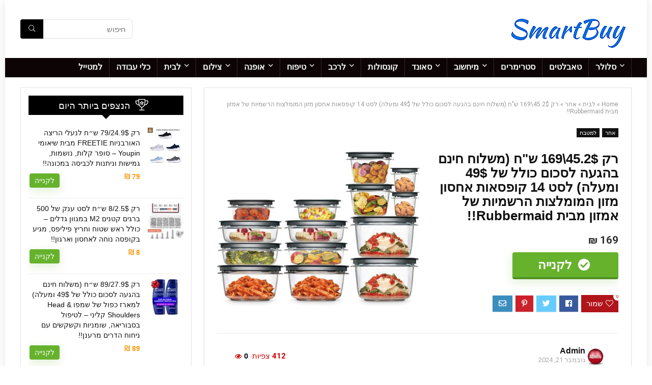

--- FILE ---
content_type: text/html; charset=UTF-8
request_url: https://smartbuy.org.il/148949/
body_size: 22139
content:
<!DOCTYPE html>
<!--[if IE 8]>    <html class="ie8" dir="rtl" lang="he-IL"> <![endif]-->
<!--[if IE 9]>    <html class="ie9" dir="rtl" lang="he-IL"> <![endif]-->
<!--[if (gt IE 9)|!(IE)] dir="rtl" lang="he-IL"><![endif]-->
<html dir="rtl" lang="he-IL">
<head>
<meta charset="UTF-8" />
<meta name=viewport content="width=device-width, initial-scale=1.0" />
<!-- feeds & pingback -->
<link rel="profile" href="http://gmpg.org/xfn/11" />
<link rel="pingback" href="https://smartbuy.org.il/xmlrpc.php" />

<link rel="icon" href="https://smartbuy.org.il/favicon-v2.ico" type="image/x-icon" />


<title>רק 45.2$\169 ש&quot;ח (משלוח חינם בהגעה לסכום כולל של 49$ ומעלה) לסט 14 קופסאות אחסון מזון המומלצות הרשמיות של אמזון מבית Rubbermaid!! &#8211; SmartBuy &#8211; קנייה חכמה</title>
<link rel='dns-prefetch' href='//fonts.googleapis.com' />
<link rel='dns-prefetch' href='//use.fontawesome.com' />
<link rel='dns-prefetch' href='//s.w.org' />
<link href='https://fonts.gstatic.com' crossorigin rel='preconnect' />
<link rel="alternate" type="application/rss+xml" title="SmartBuy - קנייה חכמה &laquo; פיד‏" href="https://smartbuy.org.il/feed/" />
<link rel="alternate" type="application/rss+xml" title="SmartBuy - קנייה חכמה &laquo; פיד תגובות‏" href="https://smartbuy.org.il/comments/feed/" />
<link rel="alternate" type="application/rss+xml" title="SmartBuy - קנייה חכמה &laquo; פיד תגובות של רק 45.2$\169 ש&quot;ח (משלוח חינם בהגעה לסכום כולל של 49$ ומעלה) לסט 14 קופסאות אחסון מזון המומלצות הרשמיות של אמזון מבית Rubbermaid!!" href="https://smartbuy.org.il/148949/feed/" />
<meta property="og:site_name" content="SmartBuy - קנייה חכמה"/><meta property="og:url" content="https://smartbuy.org.il/148949/"/><meta property="og:title" content="רק 45.2$\169 ש&quot;ח (משלוח חינם בהגעה לסכום כולל של 49$ ומעלה) לסט 14 קופסאות אחסון מזון המומלצות הרשמיות של אמזון מבית Rubbermaid!!"/><meta property="og:type" content="article"/><meta property="og:image" content="https://smartbuy.org.il/wp-content/uploads/2023/03/91IRGJVi6xL._AC_SL1500_.jpg"/><meta property="og:image:width" content="1500" /><meta property="og:image:height" content="1143" />		<script type="text/javascript">
			window._wpemojiSettings = {"baseUrl":"https:\/\/s.w.org\/images\/core\/emoji\/12.0.0-1\/72x72\/","ext":".png","svgUrl":"https:\/\/s.w.org\/images\/core\/emoji\/12.0.0-1\/svg\/","svgExt":".svg","source":{"concatemoji":"https:\/\/smartbuy.org.il\/wp-includes\/js\/wp-emoji-release.min.js?ver=5.2.23"}};
			!function(e,a,t){var n,r,o,i=a.createElement("canvas"),p=i.getContext&&i.getContext("2d");function s(e,t){var a=String.fromCharCode;p.clearRect(0,0,i.width,i.height),p.fillText(a.apply(this,e),0,0);e=i.toDataURL();return p.clearRect(0,0,i.width,i.height),p.fillText(a.apply(this,t),0,0),e===i.toDataURL()}function c(e){var t=a.createElement("script");t.src=e,t.defer=t.type="text/javascript",a.getElementsByTagName("head")[0].appendChild(t)}for(o=Array("flag","emoji"),t.supports={everything:!0,everythingExceptFlag:!0},r=0;r<o.length;r++)t.supports[o[r]]=function(e){if(!p||!p.fillText)return!1;switch(p.textBaseline="top",p.font="600 32px Arial",e){case"flag":return s([55356,56826,55356,56819],[55356,56826,8203,55356,56819])?!1:!s([55356,57332,56128,56423,56128,56418,56128,56421,56128,56430,56128,56423,56128,56447],[55356,57332,8203,56128,56423,8203,56128,56418,8203,56128,56421,8203,56128,56430,8203,56128,56423,8203,56128,56447]);case"emoji":return!s([55357,56424,55356,57342,8205,55358,56605,8205,55357,56424,55356,57340],[55357,56424,55356,57342,8203,55358,56605,8203,55357,56424,55356,57340])}return!1}(o[r]),t.supports.everything=t.supports.everything&&t.supports[o[r]],"flag"!==o[r]&&(t.supports.everythingExceptFlag=t.supports.everythingExceptFlag&&t.supports[o[r]]);t.supports.everythingExceptFlag=t.supports.everythingExceptFlag&&!t.supports.flag,t.DOMReady=!1,t.readyCallback=function(){t.DOMReady=!0},t.supports.everything||(n=function(){t.readyCallback()},a.addEventListener?(a.addEventListener("DOMContentLoaded",n,!1),e.addEventListener("load",n,!1)):(e.attachEvent("onload",n),a.attachEvent("onreadystatechange",function(){"complete"===a.readyState&&t.readyCallback()})),(n=t.source||{}).concatemoji?c(n.concatemoji):n.wpemoji&&n.twemoji&&(c(n.twemoji),c(n.wpemoji)))}(window,document,window._wpemojiSettings);
		</script>
		<style type="text/css">
img.wp-smiley,
img.emoji {
	display: inline !important;
	border: none !important;
	box-shadow: none !important;
	height: 1em !important;
	width: 1em !important;
	margin: 0 .07em !important;
	vertical-align: -0.1em !important;
	background: none !important;
	padding: 0 !important;
}
</style>
	<link rel='stylesheet' id='wp-block-library-rtl-css'  href='https://smartbuy.org.il/wp-includes/css/dist/block-library/style-rtl.min.css?ver=5.2.23' type='text/css' media='all' />
<link rel='stylesheet' id='bp-login-form-block-rtl-css'  href='https://smartbuy.org.il/wp-content/plugins/buddypress/bp-core/css/blocks/login-form-rtl.min.css?ver=9.1.1' type='text/css' media='all' />
<link rel='stylesheet' id='bp-member-block-rtl-css'  href='https://smartbuy.org.il/wp-content/plugins/buddypress/bp-members/css/blocks/member-rtl.min.css?ver=9.1.1' type='text/css' media='all' />
<link rel='stylesheet' id='bp-members-block-rtl-css'  href='https://smartbuy.org.il/wp-content/plugins/buddypress/bp-members/css/blocks/members-rtl.min.css?ver=9.1.1' type='text/css' media='all' />
<link rel='stylesheet' id='bp-dynamic-members-block-rtl-css'  href='https://smartbuy.org.il/wp-content/plugins/buddypress/bp-members/css/blocks/dynamic-members-rtl.min.css?ver=9.1.1' type='text/css' media='all' />
<link rel='stylesheet' id='bp-latest-activities-block-rtl-css'  href='https://smartbuy.org.il/wp-content/plugins/buddypress/bp-activity/css/blocks/latest-activities-rtl.min.css?ver=9.1.1' type='text/css' media='all' />
<link rel='stylesheet' id='bp-friends-block-rtl-css'  href='https://smartbuy.org.il/wp-content/plugins/buddypress/bp-friends/css/blocks/friends-rtl.min.css?ver=9.1.1' type='text/css' media='all' />
<link rel='stylesheet' id='bp-group-block-rtl-css'  href='https://smartbuy.org.il/wp-content/plugins/buddypress/bp-groups/css/blocks/group-rtl.min.css?ver=9.1.1' type='text/css' media='all' />
<link rel='stylesheet' id='bp-groups-block-rtl-css'  href='https://smartbuy.org.il/wp-content/plugins/buddypress/bp-groups/css/blocks/groups-rtl.min.css?ver=9.1.1' type='text/css' media='all' />
<link rel='stylesheet' id='bp-dynamic-groups-block-rtl-css'  href='https://smartbuy.org.il/wp-content/plugins/buddypress/bp-groups/css/blocks/dynamic-groups-rtl.min.css?ver=9.1.1' type='text/css' media='all' />
<link rel='stylesheet' id='bp-sitewide-notices-block-rtl-css'  href='https://smartbuy.org.il/wp-content/plugins/buddypress/bp-messages/css/blocks/sitewide-notices-rtl.min.css?ver=9.1.1' type='text/css' media='all' />
<link rel='stylesheet' id='bp-parent-css-rtl-css'  href='https://smartbuy.org.il/wp-content/themes/rehub-theme/buddypress/css/buddypress-rtl.css?ver=9.8.3' type='text/css' media='screen' />
<link rel='stylesheet' id='default_font-css'  href='//fonts.googleapis.com/css?family=Roboto%3A400%2C700&#038;subset=latin%2Ccyrillic&#038;ver=5.2.23' type='text/css' media='all' />
<link rel='stylesheet' id='font-awesome-official-css'  href='https://use.fontawesome.com/releases/v5.13.0/css/all.css' type='text/css' media='all' integrity="sha384-Bfad6CLCknfcloXFOyFnlgtENryhrpZCe29RTifKEixXQZ38WheV+i/6YWSzkz3V" crossorigin="anonymous" />
<link rel='stylesheet' id='rhstyle-css'  href='https://smartbuy.org.il/wp-content/themes/rehub-theme/style.css?ver=9.8.3' type='text/css' media='all' />
<link rel='stylesheet' id='responsive-css'  href='https://smartbuy.org.il/wp-content/themes/rehub-theme/css/responsive.css?ver=9.8.3' type='text/css' media='all' />
<link rel='stylesheet' id='rehub_shortcode-css'  href='https://smartbuy.org.il/wp-content/themes/rehub-theme/shortcodes/css/css.css?ver=9.8.3' type='text/css' media='all' />
<link rel='stylesheet' id='rehubfontawesome-css'  href='https://smartbuy.org.il/wp-content/themes/rehub-theme/admin/fonts/fontawesome/font-awesome.min.css?ver=9.8.3' type='text/css' media='all' />
<link rel='stylesheet' id='font-awesome-official-v4shim-css'  href='https://use.fontawesome.com/releases/v5.13.0/css/v4-shims.css' type='text/css' media='all' integrity="sha384-/7iOrVBege33/9vHFYEtviVcxjUsNCqyeMnlW/Ms+PH8uRdFkKFmqf9CbVAN0Qef" crossorigin="anonymous" />
<style id='font-awesome-official-v4shim-inline-css' type='text/css'>
@font-face {
font-family: "FontAwesome";
font-display: block;
src: url("https://use.fontawesome.com/releases/v5.13.0/webfonts/fa-brands-400.eot"),
		url("https://use.fontawesome.com/releases/v5.13.0/webfonts/fa-brands-400.eot?#iefix") format("embedded-opentype"),
		url("https://use.fontawesome.com/releases/v5.13.0/webfonts/fa-brands-400.woff2") format("woff2"),
		url("https://use.fontawesome.com/releases/v5.13.0/webfonts/fa-brands-400.woff") format("woff"),
		url("https://use.fontawesome.com/releases/v5.13.0/webfonts/fa-brands-400.ttf") format("truetype"),
		url("https://use.fontawesome.com/releases/v5.13.0/webfonts/fa-brands-400.svg#fontawesome") format("svg");
}

@font-face {
font-family: "FontAwesome";
font-display: block;
src: url("https://use.fontawesome.com/releases/v5.13.0/webfonts/fa-solid-900.eot"),
		url("https://use.fontawesome.com/releases/v5.13.0/webfonts/fa-solid-900.eot?#iefix") format("embedded-opentype"),
		url("https://use.fontawesome.com/releases/v5.13.0/webfonts/fa-solid-900.woff2") format("woff2"),
		url("https://use.fontawesome.com/releases/v5.13.0/webfonts/fa-solid-900.woff") format("woff"),
		url("https://use.fontawesome.com/releases/v5.13.0/webfonts/fa-solid-900.ttf") format("truetype"),
		url("https://use.fontawesome.com/releases/v5.13.0/webfonts/fa-solid-900.svg#fontawesome") format("svg");
}

@font-face {
font-family: "FontAwesome";
font-display: block;
src: url("https://use.fontawesome.com/releases/v5.13.0/webfonts/fa-regular-400.eot"),
		url("https://use.fontawesome.com/releases/v5.13.0/webfonts/fa-regular-400.eot?#iefix") format("embedded-opentype"),
		url("https://use.fontawesome.com/releases/v5.13.0/webfonts/fa-regular-400.woff2") format("woff2"),
		url("https://use.fontawesome.com/releases/v5.13.0/webfonts/fa-regular-400.woff") format("woff"),
		url("https://use.fontawesome.com/releases/v5.13.0/webfonts/fa-regular-400.ttf") format("truetype"),
		url("https://use.fontawesome.com/releases/v5.13.0/webfonts/fa-regular-400.svg#fontawesome") format("svg");
unicode-range: U+F004-F005,U+F007,U+F017,U+F022,U+F024,U+F02E,U+F03E,U+F044,U+F057-F059,U+F06E,U+F070,U+F075,U+F07B-F07C,U+F080,U+F086,U+F089,U+F094,U+F09D,U+F0A0,U+F0A4-F0A7,U+F0C5,U+F0C7-F0C8,U+F0E0,U+F0EB,U+F0F3,U+F0F8,U+F0FE,U+F111,U+F118-F11A,U+F11C,U+F133,U+F144,U+F146,U+F14A,U+F14D-F14E,U+F150-F152,U+F15B-F15C,U+F164-F165,U+F185-F186,U+F191-F192,U+F1AD,U+F1C1-F1C9,U+F1CD,U+F1D8,U+F1E3,U+F1EA,U+F1F6,U+F1F9,U+F20A,U+F247-F249,U+F24D,U+F254-F25B,U+F25D,U+F267,U+F271-F274,U+F279,U+F28B,U+F28D,U+F2B5-F2B6,U+F2B9,U+F2BB,U+F2BD,U+F2C1-F2C2,U+F2D0,U+F2D2,U+F2DC,U+F2ED,U+F328,U+F358-F35B,U+F3A5,U+F3D1,U+F410,U+F4AD;
}
</style>
<script type='text/javascript' src='https://smartbuy.org.il/wp-includes/js/jquery/jquery.js?ver=1.12.4-wp'></script>
<script type='text/javascript' src='https://smartbuy.org.il/wp-includes/js/jquery/jquery-migrate.min.js?ver=1.4.1'></script>
<script type='text/javascript'>
/* <![CDATA[ */
var BP_Confirm = {"are_you_sure":"\u05d4\u05d0\u05dd \u05d0\u05ea\u05d4 \u05d1\u05d8\u05d5\u05d7?"};
/* ]]> */
</script>
<script type='text/javascript' src='https://smartbuy.org.il/wp-content/plugins/buddypress/bp-core/js/confirm.min.js?ver=9.1.1'></script>
<script type='text/javascript' src='https://smartbuy.org.il/wp-content/plugins/buddypress/bp-core/js/widget-members.min.js?ver=9.1.1'></script>
<script type='text/javascript' src='https://smartbuy.org.il/wp-content/plugins/buddypress/bp-core/js/jquery-query.min.js?ver=9.1.1'></script>
<script type='text/javascript' src='https://smartbuy.org.il/wp-content/plugins/buddypress/bp-core/js/vendor/jquery-cookie.min.js?ver=9.1.1'></script>
<script type='text/javascript' src='https://smartbuy.org.il/wp-content/plugins/buddypress/bp-core/js/vendor/jquery-scroll-to.min.js?ver=9.1.1'></script>
<script type='text/javascript'>
/* <![CDATA[ */
var BP_DTheme = {"accepted":"\u05d0\u05d5\u05e9\u05e8\u05d4","close":"\u05e1\u05d2\u05d5\u05e8","comments":"\u05ea\u05d2\u05d5\u05d1\u05d5\u05ea","leave_group_confirm":"\u05d4\u05d0\u05dd \u05d0\u05ea\u05d4 \u05d1\u05d8\u05d5\u05d7 \u05e9\u05d0\u05ea\u05d4 \u05e8\u05d5\u05e6\u05d4 \u05dc\u05e2\u05d6\u05d5\u05d1 \u05d0\u05ea \u05d4\u05e7\u05d1\u05d5\u05e6\u05d4 \u05d4\u05d6\u05d0\u05ea?","mark_as_fav":"\u05de\u05d5\u05e2\u05d3\u05e3","my_favs":"\u05d4\u05de\u05d5\u05e2\u05d3\u05e4\u05d9\u05dd","rejected":"\u05e0\u05d3\u05d7\u05ea\u05d4","remove_fav":"\u05d1\u05d8\u05dc \u05d4\u05e2\u05d3\u05e4\u05d4","show_all":"\u05d4\u05e8\u05d0\u05d4 \u05d4\u05db\u05dc","show_all_comments":"\u05d4\u05e8\u05d0\u05d4 \u05d0\u05ea \u05db\u05dc \u05d4\u05ea\u05d2\u05d5\u05d1\u05d5\u05ea \u05dc\u05e0\u05d5\u05e9\u05d0 \u05d6\u05d4","show_x_comments":"\u05d4\u05e6\u05d2 \u05d0\u05ea \u05db\u05dc \u05d4\u05ea\u05d2\u05d5\u05d1\u05d5\u05ea (%d)","unsaved_changes":"\u05d4\u05e9\u05d9\u05e0\u05d5\u05d9\u05d9\u05dd \u05e9\u05d1\u05d9\u05e6\u05e2\u05ea \u05d1\u05e4\u05e8\u05d5\u05e4\u05d9\u05dc \u05e9\u05dc\u05da \u05dc\u05d0 \u05e0\u05e9\u05de\u05e8\u05d5. \u05d0\u05dd \u05ea\u05e2\u05d6\u05d5\u05d1 \u05d0\u05ea \u05d3\u05e3 \u05d6\u05d4, \u05d4\u05e9\u05d9\u05e0\u05d5\u05d9\u05d9\u05dd \u05d9\u05d0\u05d1\u05d3\u05d5.","view":"\u05d4\u05e6\u05d2","store_filter_settings":""};
/* ]]> */
</script>
<script type='text/javascript' src='https://smartbuy.org.il/wp-content/plugins/buddypress/bp-templates/bp-legacy/js/buddypress.min.js?ver=9.1.1'></script>
<script type='text/javascript'>
/* <![CDATA[ */
var postviewvar = {"rhpost_ajax_url":"https:\/\/smartbuy.org.il\/wp-content\/plugins\/rehub-framework\/includes\/rehub_ajax.php","post_id":"148949"};
/* ]]> */
</script>
<script type='text/javascript' src='https://smartbuy.org.il/wp-content/plugins/rehub-framework/assets/js/postviews.js?ver=5.2.23'></script>
<link rel='https://api.w.org/' href='https://smartbuy.org.il/wp-json/' />
<link rel="EditURI" type="application/rsd+xml" title="RSD" href="https://smartbuy.org.il/xmlrpc.php?rsd" />
<link rel="wlwmanifest" type="application/wlwmanifest+xml" href="https://smartbuy.org.il/wp-includes/wlwmanifest.xml" /> 
<link rel='prev' title='חזר!! רק 55.9$\208 ש&quot;ח מחיר סופי כולל הכל עד דלת הבית לשידת ספרים\משחקים יפהפייה לחדרי ילדים ברוחב 84 ס&quot;מ ובגובה 75 ס&quot;מ!!' href='https://smartbuy.org.il/188026/' />
<link rel='next' title='רק 1114$\4140 ש&quot;ח מחיר סופי כולל הכל עד דלת הבית ללפטופ הגיימינג העוצמתי מבית אסוס ASUS TUF Gaming F15!! ' href='https://smartbuy.org.il/174166/' />
<link rel="stylesheet" href="https://smartbuy.org.il/wp-content/themes/rehub-theme/rtl.css" type="text/css" media="screen" /><meta name="generator" content="WordPress 5.2.23" />
<link rel="canonical" href="https://smartbuy.org.il/148949/" />
<link rel='shortlink' href='https://smartbuy.org.il/?p=148949' />
<link rel="alternate" type="application/json+oembed" href="https://smartbuy.org.il/wp-json/oembed/1.0/embed?url=https%3A%2F%2Fsmartbuy.org.il%2F148949%2F" />
<link rel="alternate" type="text/xml+oembed" href="https://smartbuy.org.il/wp-json/oembed/1.0/embed?url=https%3A%2F%2Fsmartbuy.org.il%2F148949%2F&#038;format=xml" />

	<script type="text/javascript">var ajaxurl = 'https://smartbuy.org.il/wp-admin/admin-ajax.php';</script>

<style type="text/css"> header .main-nav,.main-nav.dark_style{background:none repeat scroll 0 0 #0d0505!important;box-shadow:none;}.main-nav{border-bottom:none;border-top:none;}.dl-menuwrapper .dl-menu{margin:0 !important}#main_header,.is-sticky .logo_section_wrap,.sticky-active.logo_section_wrap{background-color:#ffffff !important}.main-nav.white_style{border-top:none}nav.top_menu > ul:not(.off-canvas) > li > a:after{top:auto;bottom:0}.header-top{border:none;} .widget .title:after{border-bottom:2px solid #fa9e19;}.rehub-main-color-border,nav.top_menu > ul > li.vertical-menu.border-main-color .sub-menu,.rh-main-bg-hover:hover,.wp-block-quote,ul.def_btn_link_tabs li.active a,.wp-block-pullquote{border-color:#fa9e19;}.wpsm_promobox.rehub_promobox{border-left-color:#fa9e19!important;}.color_link{color:#fa9e19 !important;}.search-header-contents{border-top-color:#fa9e19;}.wpb_content_element.wpsm-tabs.n_b_tab .wpb_tour_tabs_wrapper .wpb_tabs_nav .ui-state-active a{border-bottom:3px solid #fa9e19 !important}.featured_slider:hover .score,.top_chart_controls .controls:hover,article.post .wpsm_toplist_heading:before{border-color:#fa9e19;}.btn_more:hover,.small_post .overlay .btn_more:hover,.tw-pagination .current{border:1px solid #fa9e19;color:#fff}.wpsm-tabs ul.ui-tabs-nav .ui-state-active a,.rehub_woo_review .rehub_woo_tabs_menu li.current{border-top:3px solid #fa9e19;}.wps_promobox{border-left:3px solid #fa9e19;}.gallery-pics .gp-overlay{box-shadow:0 0 0 4px #fa9e19 inset;}.post .rehub_woo_tabs_menu li.current,.woocommerce div.product .woocommerce-tabs ul.tabs li.active{border-top:2px solid #fa9e19;}.rething_item a.cat{border-bottom-color:#fa9e19}nav.top_menu ul li ul.sub-menu{border-bottom:2px solid #fa9e19;}.widget.deal_daywoo,.elementor-widget-wpsm_woofeatured .deal_daywoo{border:3px solid #fa9e19;padding:20px;background:#fff;}.deal_daywoo .wpsm-bar-bar{background-color:#fa9e19 !important} #buddypress div.item-list-tabs ul li.selected a span,#buddypress div.item-list-tabs ul li.current a span,#buddypress div.item-list-tabs ul li a span,.user-profile-div .user-menu-tab > li.active > a,.user-profile-div .user-menu-tab > li.active > a:focus,.user-profile-div .user-menu-tab > li.active > a:hover,.slide .news_cat a,.news_in_thumb:hover .news_cat a,.news_out_thumb:hover .news_cat a,.col-feat-grid:hover .news_cat a,.carousel-style-deal .re_carousel .controls,.re_carousel .controls:hover,.openedprevnext .postNavigation a,.postNavigation a:hover,.top_chart_pagination a.selected,.flex-control-paging li a.flex-active,.flex-control-paging li a:hover,.widget_edd_cart_widget .edd-cart-number-of-items .edd-cart-quantity,.btn_more:hover,.tabs-menu li:hover,.tabs-menu li.current,.featured_slider:hover .score,#bbp_user_edit_submit,.bbp-topic-pagination a,.bbp-topic-pagination a,.custom-checkbox label.checked:after,.slider_post .caption,ul.postpagination li.active a,ul.postpagination li:hover a,ul.postpagination li a:focus,.top_theme h5 strong,.re_carousel .text:after,#topcontrol:hover,.main_slider .flex-overlay:hover a.read-more,.rehub_chimp #mc_embed_signup input#mc-embedded-subscribe,#rank_1.rank_count,#toplistmenu > ul li:before,.rehub_chimp:before,.wpsm-members > strong:first-child,.r_catbox_btn,.wpcf7 .wpcf7-submit,.comm_meta_wrap .rh_user_s2_label,.wpsm_pretty_hover li:hover,.wpsm_pretty_hover li.current,.rehub-main-color-bg,.togglegreedybtn:after,.rh-bg-hover-color:hover .news_cat a,.rh-main-bg-hover:hover,.rh_wrapper_video_playlist .rh_video_currently_playing,.rh_wrapper_video_playlist .rh_video_currently_playing.rh_click_video:hover,.rtmedia-list-item .rtmedia-album-media-count,.tw-pagination .current,.dokan-dashboard .dokan-dash-sidebar ul.dokan-dashboard-menu li.active,.dokan-dashboard .dokan-dash-sidebar ul.dokan-dashboard-menu li:hover,.dokan-dashboard .dokan-dash-sidebar ul.dokan-dashboard-menu li.dokan-common-links a:hover,#ywqa-submit-question,.woocommerce .widget_price_filter .ui-slider .ui-slider-range,.rh-hov-bor-line > a:after,nav.top_menu > ul:not(.off-canvas) > li > a:after,.rh-border-line:after,.wpsm-table.wpsm-table-main-color table tr th{background:#fa9e19;}@media (max-width:767px){.postNavigation a{background:#fa9e19;}}.rh-main-bg-hover:hover,.rh-main-bg-hover:hover .whitehovered{color:#fff !important} a,.carousel-style-deal .deal-item .priced_block .price_count ins,nav.top_menu ul li.menu-item-has-children ul li.menu-item-has-children > a:before,.top_chart_controls .controls:hover,.flexslider .fa-pulse,.footer-bottom .widget .f_menu li a:hover,.comment_form h3 a,.bbp-body li.bbp-forum-info > a:hover,.bbp-body li.bbp-topic-title > a:hover,#subscription-toggle a:before,#favorite-toggle a:before,.aff_offer_links .aff_name a,.rh-deal-price,.commentlist .comment-content small a,.related_articles .title_cat_related a,article em.emph,.campare_table table.one td strong.red,.sidebar .tabs-item .detail p a,.footer-bottom .widget .title span,footer p a,.welcome-frase strong,article.post .wpsm_toplist_heading:before,.post a.color_link,.categoriesbox:hover h3 a:after,.bbp-body li.bbp-forum-info > a,.bbp-body li.bbp-topic-title > a,.widget .title i,.woocommerce-MyAccount-navigation ul li.is-active a,.category-vendormenu li.current a,.deal_daywoo .title,.rehub-main-color,.wpsm_pretty_colored ul li.current a,.wpsm_pretty_colored ul li.current,.rh-heading-hover-color:hover h2 a,.rh-heading-hover-color:hover h3 a,.rh-heading-hover-color:hover h4 a,.rh-heading-hover-color:hover h5 a,.rh-heading-hover-color:hover .rh-heading-hover-item a,.rh-heading-icon:before,.widget_layered_nav ul li.chosen a:before,.wp-block-quote.is-style-large p,ul.page-numbers li span.current,ul.page-numbers li a:hover,ul.page-numbers li.active a,.page-link > span:not(.page-link-title),blockquote:not(.wp-block-quote) p,span.re_filtersort_btn:hover,span.active.re_filtersort_btn,.deal_daywoo .price,div.sortingloading:after{color:#fa9e19;}a{color:#0003ff;} .page-link > span:not(.page-link-title),.postimagetrend .title,.widget.widget_affegg_widget .title,.widget.top_offers .title,.widget.cegg_widget_products .title,header .header_first_style .search form.search-form [type="submit"],header .header_eight_style .search form.search-form [type="submit"],.more_post a,.more_post span,.filter_home_pick span.active,.filter_home_pick span:hover,.filter_product_pick span.active,.filter_product_pick span:hover,.rh_tab_links a.active,.rh_tab_links a:hover,.wcv-navigation ul.menu li.active,.wcv-navigation ul.menu li:hover a,form.search-form [type="submit"],.rehub-sec-color-bg,input#ywqa-submit-question,input#ywqa-send-answer,.woocommerce button.button.alt,.tabsajax span.active.re_filtersort_btn,.wpsm-table.wpsm-table-sec-color table tr th{background:#000000 !important;color:#fff !important;outline:0}.widget.widget_affegg_widget .title:after,.widget.top_offers .title:after,.vc_tta-tabs.wpsm-tabs .vc_tta-tab.vc_active,.vc_tta-tabs.wpsm-tabs .vc_tta-panel.vc_active .vc_tta-panel-heading,.widget.cegg_widget_products .title:after{border-top-color:#000000 !important;}.page-link > span:not(.page-link-title){border:1px solid #000000;}.page-link > span:not(.page-link-title),.header_first_style .search form.search-form [type="submit"] i{color:#fff !important;}.rh_tab_links a.active,.rh_tab_links a:hover,.rehub-sec-color-border,nav.top_menu > ul > li.vertical-menu.border-sec-color > .sub-menu{border-color:#000000}.rh_wrapper_video_playlist .rh_video_currently_playing,.rh_wrapper_video_playlist .rh_video_currently_playing.rh_click_video:hover{background-color:#000000;box-shadow:1200px 0 0 #000000 inset;}.rehub-sec-color{color:#000000} .news .priced_block .price_count,.blog_string .priced_block .price_count,.main_slider .price_count{margin-right:5px}.right_aff .priced_block .btn_offer_block,.right_aff .priced_block .price_count{border-radius:0 !important}form.search-form.product-search-form input[type="text"]{border-radius:4px 0 0 4px;}form.search-form [type="submit"]{border-radius:0 4px 4px 0;}.rtl form.search-form.product-search-form input[type="text"]{border-radius:0 4px 4px 0;}.rtl form.search-form [type="submit"]{border-radius:4px 0 0 4px;}.price_count,.rehub_offer_coupon,#buddypress .dir-search input[type=text],.gmw-form-wrapper input[type=text],.gmw-form-wrapper select,#buddypress a.button,.btn_more,#main_header .wpsm-button,#rh-header-cover-image .wpsm-button,#wcvendor_image_bg .wpsm-button,input[type="text"],textarea,input[type="tel"],input[type="password"],input[type="email"],input[type="url"],input[type="number"],.def_btn,input[type="submit"],input[type="button"],input[type="reset"],.rh_offer_list .offer_thumb .deal_img_wrap,.grid_onsale,.rehub-main-smooth,.re_filter_instore span.re_filtersort_btn:hover,.re_filter_instore span.active.re_filtersort_btn,#buddypress .standard-form input[type=text],#buddypress .standard-form textarea,.blacklabelprice{border-radius:4px}.news-community,.woocommerce .products.grid_woo .product,.rehub_chimp #mc_embed_signup input.email,#mc_embed_signup input#mc-embedded-subscribe,.rh_offer_list,.woo-tax-logo,#buddypress div.item-list-tabs ul li a,#buddypress form#whats-new-form,#buddypress div#invite-list,#buddypress #send-reply div.message-box,.rehub-sec-smooth,.rate-bar-bar,.rate-bar,#wcfm-main-contentainer #wcfm-content,.wcfm_welcomebox_header{border-radius:5px} .woocommerce .summary .masked_coupon,.woocommerce a.woo_loop_btn,.woocommerce .button.checkout,.woocommerce input.button.alt,.woocommerce a.add_to_cart_button,.woocommerce-page a.add_to_cart_button,.woocommerce .single_add_to_cart_button,.woocommerce div.product form.cart .button,.woocommerce .checkout-button.button,.woofiltersbig .prdctfltr_buttons a.prdctfltr_woocommerce_filter_submit,.priced_block .btn_offer_block,.priced_block .button,.rh-deal-compact-btn,input.mdf_button,#buddypress input[type="submit"],#buddypress input[type="button"],#buddypress input[type="reset"],#buddypress button.submit,.wpsm-button.rehub_main_btn,.wcv-grid a.button,input.gmw-submit,#ws-plugin--s2member-profile-submit,#rtmedia_create_new_album,input[type="submit"].dokan-btn-theme,a.dokan-btn-theme,.dokan-btn-theme,#wcfm_membership_container a.wcfm_submit_button,.woocommerce button.button,.rehub-main-btn-bg{background:none #66b22c !important;color:#ffffff !important;border:none !important;text-decoration:none !important;outline:0;box-shadow:-1px 6px 19px rgba(102,178,44,0.2) !important;border-radius:4px !important;}.rehub-main-btn-bg > a{color:#ffffff !important;}.woocommerce a.woo_loop_btn:hover,.woocommerce .button.checkout:hover,.woocommerce input.button.alt:hover,.woocommerce a.add_to_cart_button:hover,.woocommerce-page a.add_to_cart_button:hover,.woocommerce a.single_add_to_cart_button:hover,.woocommerce-page a.single_add_to_cart_button:hover,.woocommerce div.product form.cart .button:hover,.woocommerce-page div.product form.cart .button:hover,.woocommerce .checkout-button.button:hover,.woofiltersbig .prdctfltr_buttons a.prdctfltr_woocommerce_filter_submit:hover,.priced_block .btn_offer_block:hover,.wpsm-button.rehub_main_btn:hover,#buddypress input[type="submit"]:hover,#buddypress input[type="button"]:hover,#buddypress input[type="reset"]:hover,#buddypress button.submit:hover,.small_post .btn:hover,.ap-pro-form-field-wrapper input[type="submit"]:hover,.wcv-grid a.button:hover,#ws-plugin--s2member-profile-submit:hover,input[type="submit"].dokan-btn-theme:hover,a.dokan-btn-theme:hover,.dokan-btn-theme:hover,.rething_button .btn_more:hover,#wcfm_membership_container a.wcfm_submit_button:hover,.woocommerce button.button:hover,.rehub-main-btn-bg:hover,.rehub-main-btn-bg:hover > a{background:none #66b22c !important;color:#ffffff !important;box-shadow:-1px 6px 13px rgba(102,178,44,0.4) !important;border-color:transparent;}.rehub_offer_coupon:hover{border:1px dashed #66b22c;}.rehub_offer_coupon:hover i.far,.rehub_offer_coupon:hover i.fal,.rehub_offer_coupon:hover i.fas{color:#66b22c}.re_thing_btn .rehub_offer_coupon.not_masked_coupon:hover{color:#66b22c !important}.woocommerce a.woo_loop_btn:active,.woocommerce .button.checkout:active,.woocommerce .button.alt:active,.woocommerce a.add_to_cart_button:active,.woocommerce-page a.add_to_cart_button:active,.woocommerce a.single_add_to_cart_button:active,.woocommerce-page a.single_add_to_cart_button:active,.woocommerce div.product form.cart .button:active,.woocommerce-page div.product form.cart .button:active,.woocommerce .checkout-button.button:active,.woofiltersbig .prdctfltr_buttons a.prdctfltr_woocommerce_filter_submit:active,.wpsm-button.rehub_main_btn:active,#buddypress input[type="submit"]:active,#buddypress input[type="button"]:active,#buddypress input[type="reset"]:active,#buddypress button.submit:active,.ap-pro-form-field-wrapper input[type="submit"]:active,.wcv-grid a.button:active,#ws-plugin--s2member-profile-submit:active,input[type="submit"].dokan-btn-theme:active,a.dokan-btn-theme:active,.dokan-btn-theme:active,.woocommerce button.button:active,.rehub-main-btn-bg:active{background:none #66b22c !important;box-shadow:0 1px 0 #999 !important;top:2px;color:#ffffff !important;}.rehub_btn_color{background-color:#66b22c;border:1px solid #66b22c;color:#ffffff;text-shadow:none}.rehub_btn_color:hover{color:#ffffff;background-color:#66b22c;border:1px solid #66b22c;}.rething_button .btn_more{border:1px solid #66b22c;color:#66b22c;}.rething_button .priced_block.block_btnblock .price_count{color:#66b22c;font-weight:normal;}.widget_merchant_list .buttons_col{background-color:#66b22c !important;}.widget_merchant_list .buttons_col a{color:#ffffff !important;}@media (max-width:767px){#float-panel-woo-area{border-top:1px solid #66b22c}}.rh_post_layout_big_offer .priced_block .btn_offer_block{text-shadow:none}body,body.dark_body{background-color:#ffffff;background-position:left top;background-repeat:repeat;background-image:none}@media(min-width:1224px){.single-post .full_width > article.post,single-product .full_width > article.post{padding:32px}.title_single_area.full_width{margin:25px 32px 0 32px;}.main-side .title_single_area.full_width{margin:0;}.full_width .wpsm-comptable td img{padding:5px}}</style><style>@media screen and (max-width: 767px){
header .logo-section .search {display:none !important}
}
#float-panel-woo-area{display:none !important}

.offer_grid h3{height:auto !important}
nav.top_menu > ul > li:last-child {border-right: 1px solid rgba(255, 255, 255, 0.15) !important}‏









</style>      <meta name="onesignal" content="wordpress-plugin"/>
            <script>

      window.OneSignal = window.OneSignal || [];

      OneSignal.push( function() {
        OneSignal.SERVICE_WORKER_UPDATER_PATH = "OneSignalSDKUpdaterWorker.js.php";
                      OneSignal.SERVICE_WORKER_PATH = "OneSignalSDKWorker.js.php";
                      OneSignal.SERVICE_WORKER_PARAM = { scope: "/" };
        OneSignal.setDefaultNotificationUrl("https://smartbuy.org.il");
        var oneSignal_options = {};
        window._oneSignalInitOptions = oneSignal_options;

        oneSignal_options['wordpress'] = true;
oneSignal_options['appId'] = '65f2ca19-f413-4ac2-b059-be73e8ddd343';
oneSignal_options['allowLocalhostAsSecureOrigin'] = true;
oneSignal_options['welcomeNotification'] = { };
oneSignal_options['welcomeNotification']['title'] = "";
oneSignal_options['welcomeNotification']['message'] = "מזל טוב! נרשמת לקבלת התראות על דילים חדשים!";
oneSignal_options['path'] = "https://smartbuy.org.il/wp-content/plugins/onesignal-free-web-push-notifications/sdk_files/";
oneSignal_options['promptOptions'] = { };
oneSignal_options['promptOptions']['actionMessage'] = "אשר קבלת התראות על דילים חדשים בכדי לא לפספס אף דיל - מומלץ בחום :)";
oneSignal_options['promptOptions']['acceptButtonText'] = "מאשר";
oneSignal_options['promptOptions']['cancelButtonText'] = "לא תודה";
oneSignal_options['notifyButton'] = { };
oneSignal_options['notifyButton']['enable'] = true;
oneSignal_options['notifyButton']['position'] = 'bottom-left';
oneSignal_options['notifyButton']['theme'] = 'default';
oneSignal_options['notifyButton']['size'] = 'small';
oneSignal_options['notifyButton']['showCredit'] = true;
oneSignal_options['notifyButton']['text'] = {};
oneSignal_options['notifyButton']['text']['tip.state.unsubscribed'] = 'ביטלת את ההתראות על דילים חדשים';
oneSignal_options['notifyButton']['text']['tip.state.subscribed'] = 'נירשמת לקבלת התראות על דילים חדשים';
oneSignal_options['notifyButton']['text']['tip.state.blocked'] = 'חסמת קבלת התראות על דילים חדשים';
oneSignal_options['notifyButton']['text']['message.action.subscribed'] = 'מזל טוב! נרשמת לקבלת התראות על דילים חדשים!';
oneSignal_options['notifyButton']['text']['message.action.resubscribed'] = 'מזל טוב! נרשמת לקבלת התראות על דילים חדשים!';
oneSignal_options['notifyButton']['text']['message.action.unsubscribed'] = 'הפסקת לקבל התראות על דילים חדשים';
oneSignal_options['notifyButton']['text']['dialog.main.title'] = 'ניהול התראות על דילים חדשים';
oneSignal_options['notifyButton']['text']['dialog.main.button.subscribe'] = 'הירשם להתראות';
oneSignal_options['notifyButton']['text']['dialog.main.button.unsubscribe'] = 'בטל התראות';
                OneSignal.init(window._oneSignalInitOptions);
                OneSignal.showSlidedownPrompt();      });

      function documentInitOneSignal() {
        var oneSignal_elements = document.getElementsByClassName("OneSignal-prompt");

        var oneSignalLinkClickHandler = function(event) { OneSignal.push(['registerForPushNotifications']); event.preventDefault(); };        for(var i = 0; i < oneSignal_elements.length; i++)
          oneSignal_elements[i].addEventListener('click', oneSignalLinkClickHandler, false);
      }

      if (document.readyState === 'complete') {
           documentInitOneSignal();
      }
      else {
           window.addEventListener("load", function(event){
               documentInitOneSignal();
          });
      }
    </script>
<meta name="generator" content="Powered by Visual Composer - drag and drop page builder for WordPress."/>
<!--[if lte IE 9]><link rel="stylesheet" type="text/css" href="https://smartbuy.org.il/wp-content/plugins/js_composer/assets/css/vc_lte_ie9.min.css" media="screen"><![endif]--><link rel="icon" href="https://smartbuy.org.il/wp-content/uploads/2022/06/favicon-256-150x150.png" sizes="32x32" />
<link rel="icon" href="https://smartbuy.org.il/wp-content/uploads/2022/06/favicon-256-300x300.png" sizes="192x192" />
<link rel="apple-touch-icon-precomposed" href="https://smartbuy.org.il/wp-content/uploads/2022/06/favicon-256-300x300.png" />
<meta name="msapplication-TileImage" content="https://smartbuy.org.il/wp-content/uploads/2022/06/favicon-256-300x300.png" />
		<style type="text/css" id="wp-custom-css">
			.re_actions_for_grid.two_col_btn_for_grid {
display: none;
padding: 0;
}
article.col_item.offer_grid.offer_grid_com.mobile_compact_grid.no_btn_enabled.offer_act_enabled {
border-radius: 12px;
border: 1px solid #cecece;
padding: 15px;
border-color: #75d69c;
box-shadow: 0 0 10px #9ecaed;
}


h3>a {
font-weight: bold; font-family: "Arial",trebuchet ms !important;
	font-size: 14px;
}


li, a {
font-family: "Arial",trebuchet ms !important;
}

span.rh_regular_price {
font-family: "Arial",trebuchet ms !important;
}

h3.comment-reply-title{
font-family: "Arial"
	;
}

#submit {
font-family:"Arial";
} 


.related_articles .related_title, #comments .title_comments {
font-family: "Arial",trebuchet ms !important;
}

.widget .title {
font-family: "Arial",trebuchet ms !important;
}

.def_btn
 {
font-family: "Arial",trebuchet ms !important;
}

h1,
h2,
h3,
h4,
h5,
h6  {
font-family: "Arial",trebuchet ms !important;
}
.offer_grid figure img {
    height: 100%!important;
}
.commentlist .comment-author .fn,
.commentlist .comment-author .fn a
{
font-family: "Arial",trebuchet ms !important;
}

.code {
font-family: "Arial",trebuchet ms !important;
border-radius:4px 4px 4px 4px;
}
.redemptionText {
font-family: "Arial",trebuchet ms !important;
}


@media (min-width: 1025px) {
.mediad.mediad_before_content{
Display: none !important;
}
}

@media (min-width: 481px) and (max-width: 767px) {
.mediad.mediad_before_content{
Display: block !important;
}
}

.re_actions_for_grid.two_col_btn_for_grid {
display: none;
padding: 0;
}
article.col_item.offer_grid.offer_grid_com.mobile_compact_grid.no_btn_enabled.offer_act_enabled {
border-radius: 12px;
border: 1px solid #cecece;
padding: 15px;
border-color: #75d69c;
box-shadow: 0 0 10px #9ecaed;
}


h3>a {
font-weight: bold; font-family: "Arial",trebuchet ms !important;
	font-size: 14px;
}


li, a {
font-family: "Arial",trebuchet ms !important;
}

span.rh_regular_price {
font-family: "Arial",trebuchet ms !important;
}

h3.comment-reply-title{
font-family: "Arial"
	;
}

#submit {
font-family:"Arial";
} 


.related_articles .related_title, #comments .title_comments {
font-family: "Arial",trebuchet ms !important;
}

.widget .title {
font-family: "Arial",trebuchet ms !important;
}

.def_btn
 {
font-family: "Arial",trebuchet ms !important;
}

h1,
h2,
h3,
h4,
h5,
h6  {
font-family: "Arial",trebuchet ms !important;
}
.offer_grid figure img {
    height: 100%!important;
}
.commentlist .comment-author .fn,
.commentlist .comment-author .fn a
{
font-family: "Arial",trebuchet ms !important;
}

.code {
font-family: "Arial",trebuchet ms !important;
border-radius:4px 4px 4px 4px;
}
.redemptionText {
font-family: "Arial",trebuchet ms !important;
}


@media (min-width: 1025px) {
.mediad.mediad_before_content{
Display: none !important;
}
}

@media (min-width: 481px) and (max-width: 767px) {
.mediad.mediad_before_content{
Display: block !important;
}
}



/* &#x1f3af; עיצוב בולטים מדויק וצמוד רק לפוסטים ב-SmartBuy */
.post-inner ul,
.post-inner ol {
  direction: rtl !important;
  text-align: right !important;
  list-style-position: inside !important;
  margin-top: 0 !important;
  margin-bottom: 1em !important;
  padding-right: 0 !important;
  padding-left: 1.4em !important;
}

.post-inner ul li,
.post-inner ol li {
  margin-top: 0 !important;
  margin-bottom: 0 !important;
  padding-top: 0.1em !important;
  padding-bottom: 0.1em !important;
  line-height: 1.8em !important;
}

/* מבטל רווחים פנימיים של פסקאות */
.post-inner ul li p,
.post-inner ol li p {
  margin-top: 0 !important;
  margin-bottom: 0 !important;
  padding: 0 !important;
  line-height: inherit !important;
}







		</style>
		<noscript><style type="text/css"> .wpb_animate_when_almost_visible { opacity: 1; }</style></noscript></head>
<body class="bp-legacy rtl post-template-default single single-post postid-148949 single-format-standard rh-boxed-container wpb-js-composer js-comp-ver-100 vc_responsive elementor-default elementor-kit-59659 no-js">
	               
<!-- Outer Start -->
<div class="rh-outer-wrap">
    <div id="top_ankor"></div>
    <!-- HEADER -->
            <header id="main_header" class="white_style">
            <div class="header_wrap">
                                                <!-- Logo section -->
<div class="logo_section_wrap">
    <div class="rh-container">
        <div class="logo-section rh-flex-center-align tabletblockdisplay header_eight_style clearfix">
            <div class="logo">
          		          			<a href="https://smartbuy.org.il" class="logo_image"><img src="https://smartbuy.org.il/wp-content/uploads/2025/11/SmartBuy_logo_darkmode_ready-3-4.png" alt="SmartBuy &#8211; קנייה חכמה" height="" width="" /></a>
          		       
            </div>                      
            <div class="rhsloganlogo rehub-main-font">
                                                                </div>
            <div class="search head_search rh-flex-right-align"><form  role="search" method="get" class="search-form" action="https://smartbuy.org.il/">
  	<input type="text" name="s" placeholder="חיפוש" class="re-ajax-search" autocomplete="off" data-posttype="post">
  	<input type="hidden" name="post_type" value="post" />  	<button type="submit" class="btnsearch"><i class="fal fa-search"></i></button>
</form>
<div class="re-aj-search-wrap"></div></div>                       
        </div>
    </div>
</div>
<!-- /Logo section -->  
<!-- Main Navigation -->
<div class="search-form-inheader main-nav dark_style">  
    <div class="rh-container"> 
	        
        <nav class="top_menu"><ul id="menu-main-menu" class="menu"><li id="menu-item-1021" class="menu-item menu-item-type-taxonomy menu-item-object-category menu-item-has-children"><a href="https://smartbuy.org.il/category/%d7%a1%d7%9c%d7%95%d7%9c%d7%a8/">סלולר</a>
<ul class="sub-menu">
	<li id="menu-item-346" class="menu-item menu-item-type-taxonomy menu-item-object-category"><a href="https://smartbuy.org.il/category/%d7%a1%d7%9c%d7%95%d7%9c%d7%a8/%d7%a1%d7%9e%d7%a8%d7%98%d7%a4%d7%95%d7%a0%d7%99%d7%9d/">סמרטפונים</a></li>
	<li id="menu-item-391" class="menu-item menu-item-type-taxonomy menu-item-object-category"><a href="https://smartbuy.org.il/category/%d7%a1%d7%9c%d7%95%d7%9c%d7%a8/%d7%9b%d7%a8%d7%98%d7%99%d7%a1%d7%99-%d7%96%d7%9b%d7%a8%d7%95%d7%9f/">כרטיסי זכרון</a></li>
	<li id="menu-item-421" class="menu-item menu-item-type-taxonomy menu-item-object-category"><a href="https://smartbuy.org.il/category/%d7%a1%d7%9c%d7%95%d7%9c%d7%a8/%d7%9e%d7%98%d7%a2%d7%a0%d7%99%d7%9d-%d7%95%d7%9b%d7%91%d7%9c%d7%99%d7%9d/">מטענים וכבלים</a></li>
</ul>
</li>
<li id="menu-item-343" class="menu-item menu-item-type-taxonomy menu-item-object-category"><a href="https://smartbuy.org.il/category/%d7%98%d7%90%d7%91%d7%9c%d7%98%d7%99%d7%9d/">טאבלטים</a></li>
<li id="menu-item-345" class="menu-item menu-item-type-taxonomy menu-item-object-category"><a href="https://smartbuy.org.il/category/%d7%a1%d7%98%d7%a8%d7%99%d7%9e%d7%a8%d7%99%d7%9d/">סטרימרים</a></li>
<li id="menu-item-1282" class="menu-item menu-item-type-taxonomy menu-item-object-category menu-item-has-children"><a href="https://smartbuy.org.il/category/%d7%9e%d7%97%d7%a9%d7%95%d7%91/">מיחשוב</a>
<ul class="sub-menu">
	<li id="menu-item-879" class="menu-item menu-item-type-taxonomy menu-item-object-category"><a href="https://smartbuy.org.il/category/%d7%9e%d7%97%d7%a9%d7%95%d7%91/%d7%9e%d7%a7%d7%9c%d7%93%d7%95%d7%aa-%d7%95%d7%a2%d7%9b%d7%91%d7%a8%d7%99%d7%9d/">מקלדות ועכברים</a></li>
	<li id="menu-item-880" class="menu-item menu-item-type-taxonomy menu-item-object-category"><a href="https://smartbuy.org.il/category/%d7%9e%d7%97%d7%a9%d7%95%d7%91/%d7%a8%d7%90%d7%95%d7%98%d7%a8%d7%99%d7%9d-%d7%95%d7%a8%d7%a9%d7%aa/">ראוטרים ורשת</a></li>
	<li id="menu-item-1213" class="menu-item menu-item-type-taxonomy menu-item-object-category"><a href="https://smartbuy.org.il/category/%d7%9e%d7%97%d7%a9%d7%95%d7%91/%d7%90%d7%97%d7%a1%d7%95%d7%9f/">אחסון</a></li>
	<li id="menu-item-1593" class="menu-item menu-item-type-taxonomy menu-item-object-category"><a href="https://smartbuy.org.il/category/%d7%9e%d7%97%d7%a9%d7%95%d7%91/%d7%9e%d7%97%d7%a9%d7%91%d7%99%d7%9d/">מחשבים</a></li>
</ul>
</li>
<li id="menu-item-692" class="menu-item menu-item-type-taxonomy menu-item-object-category menu-item-has-children"><a href="https://smartbuy.org.il/category/%d7%a1%d7%90%d7%95%d7%a0%d7%93/">סאונד</a>
<ul class="sub-menu">
	<li id="menu-item-347" class="menu-item menu-item-type-taxonomy menu-item-object-category"><a href="https://smartbuy.org.il/category/%d7%a1%d7%90%d7%95%d7%a0%d7%93/%d7%90%d7%95%d7%96%d7%a0%d7%99%d7%95%d7%aa/">אוזניות</a></li>
	<li id="menu-item-348" class="menu-item menu-item-type-taxonomy menu-item-object-category"><a href="https://smartbuy.org.il/category/%d7%a1%d7%90%d7%95%d7%a0%d7%93/%d7%a8%d7%9e%d7%a7%d7%95%d7%9c%d7%99%d7%9d/">רמקולים</a></li>
</ul>
</li>
<li id="menu-item-665" class="menu-item menu-item-type-taxonomy menu-item-object-category"><a href="https://smartbuy.org.il/category/%d7%a7%d7%95%d7%a0%d7%a1%d7%95%d7%9c%d7%95%d7%aa/">קונסולות</a></li>
<li id="menu-item-452" class="menu-item menu-item-type-taxonomy menu-item-object-category menu-item-has-children"><a href="https://smartbuy.org.il/category/%d7%9c%d7%a8%d7%9b%d7%91/">לרכב</a>
<ul class="sub-menu">
	<li id="menu-item-829" class="menu-item menu-item-type-taxonomy menu-item-object-category"><a href="https://smartbuy.org.il/category/%d7%9c%d7%a8%d7%9b%d7%91/%d7%9e%d7%a6%d7%9c%d7%9e%d7%95%d7%aa-%d7%9c%d7%a8%d7%9b%d7%91/">מצלמות לרכב</a></li>
	<li id="menu-item-881" class="menu-item menu-item-type-taxonomy menu-item-object-category"><a href="https://smartbuy.org.il/category/%d7%9c%d7%a8%d7%9b%d7%91/%d7%a9%d7%9e%d7%a2-%d7%95%d7%9e%d7%95%d7%9c%d7%98%d7%99%d7%9e%d7%93%d7%99%d7%94/">שמע ומולטימדיה</a></li>
	<li id="menu-item-1292" class="menu-item menu-item-type-taxonomy menu-item-object-category"><a href="https://smartbuy.org.il/category/%d7%9c%d7%a8%d7%9b%d7%91/%d7%9e%d7%98%d7%a2%d7%9f-%d7%9c%d7%a8%d7%9b%d7%91/">מטען לרכב</a></li>
	<li id="menu-item-1293" class="menu-item menu-item-type-taxonomy menu-item-object-category"><a href="https://smartbuy.org.il/category/%d7%9c%d7%a8%d7%9b%d7%91/%d7%93%d7%99%d7%91%d7%95%d7%a8%d7%99%d7%aa/">דיבורית</a></li>
	<li id="menu-item-1546" class="menu-item menu-item-type-taxonomy menu-item-object-category"><a href="https://smartbuy.org.il/category/%d7%9c%d7%a8%d7%9b%d7%91/%d7%9e%d7%97%d7%96%d7%99%d7%a7%d7%99%d7%9d-%d7%9c%d7%98%d7%9c%d7%a4%d7%95%d7%9f/">מחזיקים לטלפון</a></li>
	<li id="menu-item-20733" class="menu-item menu-item-type-taxonomy menu-item-object-category"><a href="https://smartbuy.org.il/category/%d7%9c%d7%a8%d7%9b%d7%91/%d7%90%d7%91%d7%99%d7%96%d7%a8%d7%99%d7%9d-%d7%9c%d7%a8%d7%9b%d7%91/">אביזרים לרכב</a></li>
</ul>
</li>
<li id="menu-item-689" class="menu-item menu-item-type-taxonomy menu-item-object-category menu-item-has-children"><a href="https://smartbuy.org.il/category/%d7%98%d7%99%d7%a4%d7%95%d7%97/">טיפוח</a>
<ul class="sub-menu">
	<li id="menu-item-690" class="menu-item menu-item-type-taxonomy menu-item-object-category"><a href="https://smartbuy.org.il/category/%d7%98%d7%99%d7%a4%d7%95%d7%97/%d7%9e%d7%9b%d7%95%d7%a0%d7%95%d7%aa-%d7%92%d7%99%d7%9c%d7%95%d7%97/">מכונות גילוח</a></li>
	<li id="menu-item-795" class="menu-item menu-item-type-taxonomy menu-item-object-category"><a href="https://smartbuy.org.il/category/%d7%98%d7%99%d7%a4%d7%95%d7%97/%d7%9e%d7%9b%d7%95%d7%a0%d7%95%d7%aa-%d7%aa%d7%a1%d7%a4%d7%95%d7%a8%d7%aa/">מכונות תספורת</a></li>
	<li id="menu-item-870" class="menu-item menu-item-type-taxonomy menu-item-object-category"><a href="https://smartbuy.org.il/category/%d7%98%d7%99%d7%a4%d7%95%d7%97/%d7%9e%d7%91%d7%a8%d7%a9%d7%95%d7%aa-%d7%a9%d7%99%d7%a0%d7%99%d7%99%d7%9d-%d7%97%d7%a9%d7%9e%d7%9c%d7%99%d7%95%d7%aa/">מברשות שיניים</a></li>
	<li id="menu-item-10307" class="menu-item menu-item-type-taxonomy menu-item-object-category"><a href="https://smartbuy.org.il/category/%d7%98%d7%99%d7%a4%d7%95%d7%97/%d7%9e%d7%99%d7%99%d7%91%d7%a9%d7%99-%d7%a9%d7%99%d7%a2%d7%a8/">מייבשי שיער</a></li>
</ul>
</li>
<li id="menu-item-581" class="menu-item menu-item-type-taxonomy menu-item-object-category menu-item-has-children"><a href="https://smartbuy.org.il/category/%d7%90%d7%95%d7%a4%d7%a0%d7%94/">אופנה</a>
<ul class="sub-menu">
	<li id="menu-item-417" class="menu-item menu-item-type-taxonomy menu-item-object-category"><a href="https://smartbuy.org.il/category/%d7%90%d7%95%d7%a4%d7%a0%d7%94/%d7%aa%d7%99%d7%a7%d7%99%d7%9d/">תיקים</a></li>
	<li id="menu-item-564" class="menu-item menu-item-type-taxonomy menu-item-object-category"><a href="https://smartbuy.org.il/category/%d7%90%d7%95%d7%a4%d7%a0%d7%94/%d7%a0%d7%a2%d7%9c%d7%99%d7%99%d7%9d/">נעליים</a></li>
	<li id="menu-item-1946" class="menu-item menu-item-type-taxonomy menu-item-object-category"><a href="https://smartbuy.org.il/category/%d7%90%d7%95%d7%a4%d7%a0%d7%94/%d7%91%d7%99%d7%92%d7%95%d7%93/">ביגוד</a></li>
	<li id="menu-item-579" class="menu-item menu-item-type-taxonomy menu-item-object-category"><a href="https://smartbuy.org.il/category/%d7%90%d7%95%d7%a4%d7%a0%d7%94/%d7%a9%d7%a2%d7%95%d7%a0%d7%99%d7%9d/">שעונים</a></li>
	<li id="menu-item-1142" class="menu-item menu-item-type-taxonomy menu-item-object-category"><a href="https://smartbuy.org.il/category/%d7%90%d7%95%d7%a4%d7%a0%d7%94/%d7%9e%d7%a9%d7%a7%d7%a4%d7%99%d7%99%d7%9d/">משקפיים</a></li>
</ul>
</li>
<li id="menu-item-585" class="menu-item menu-item-type-taxonomy menu-item-object-category menu-item-has-children"><a href="https://smartbuy.org.il/category/%d7%a6%d7%99%d7%9c%d7%95%d7%9d/">צילום</a>
<ul class="sub-menu">
	<li id="menu-item-878" class="menu-item menu-item-type-taxonomy menu-item-object-category"><a href="https://smartbuy.org.il/category/%d7%a6%d7%99%d7%9c%d7%95%d7%9d/%d7%9e%d7%a6%d7%9c%d7%9e%d7%95%d7%aa-%d7%90%d7%a7%d7%a9%d7%9f/">מצלמות אקשן</a></li>
	<li id="menu-item-1063" class="menu-item menu-item-type-taxonomy menu-item-object-category"><a href="https://smartbuy.org.il/category/%d7%a6%d7%99%d7%9c%d7%95%d7%9d/%d7%9e%d7%a6%d7%9c%d7%9e%d7%95%d7%aa-360/">מצלמות 360</a></li>
	<li id="menu-item-1808" class="menu-item menu-item-type-taxonomy menu-item-object-category"><a href="https://smartbuy.org.il/category/%d7%a6%d7%99%d7%9c%d7%95%d7%9d/%d7%9e%d7%a6%d7%9c%d7%9e%d7%95%d7%aa-%d7%a8%d7%92%d7%99%d7%9c%d7%95%d7%aa-%d7%95%d7%93%d7%99%d7%92%d7%99%d7%98%d7%9c%d7%99%d7%95%d7%aa/">מצלמות רגילות ודיגיטליות</a></li>
	<li id="menu-item-1816" class="menu-item menu-item-type-taxonomy menu-item-object-category"><a href="https://smartbuy.org.il/category/%d7%a6%d7%99%d7%9c%d7%95%d7%9d/%d7%9e%d7%a6%d7%9c%d7%9e%d7%95%d7%aa-%d7%90%d7%91%d7%98%d7%97%d7%94/">מצלמות אבטחה</a></li>
	<li id="menu-item-1817" class="menu-item menu-item-type-taxonomy menu-item-object-category"><a href="https://smartbuy.org.il/category/%d7%9c%d7%a8%d7%9b%d7%91/%d7%9e%d7%a6%d7%9c%d7%9e%d7%95%d7%aa-%d7%9c%d7%a8%d7%9b%d7%91/">מצלמות לרכב</a></li>
	<li id="menu-item-1676" class="menu-item menu-item-type-taxonomy menu-item-object-category"><a href="https://smartbuy.org.il/category/%d7%a6%d7%99%d7%9c%d7%95%d7%9d/%d7%90%d7%91%d7%99%d7%96%d7%a8%d7%99-%d7%a6%d7%99%d7%9c%d7%95%d7%9d/">אביזרי צילום</a></li>
</ul>
</li>
<li id="menu-item-344" class="menu-item menu-item-type-taxonomy menu-item-object-category current-post-ancestor menu-item-has-children"><a href="https://smartbuy.org.il/category/%d7%9c%d7%91%d7%99%d7%aa/">לבית</a>
<ul class="sub-menu">
	<li id="menu-item-641" class="menu-item menu-item-type-taxonomy menu-item-object-category"><a href="https://smartbuy.org.il/category/%d7%9c%d7%91%d7%99%d7%aa/%d7%9e%d7%9b%d7%95%d7%a0%d7%95%d7%aa-%d7%a7%d7%a4%d7%94/">מכונות קפה</a></li>
	<li id="menu-item-404" class="menu-item menu-item-type-taxonomy menu-item-object-category"><a href="https://smartbuy.org.il/category/%d7%9c%d7%91%d7%99%d7%aa/%d7%a9%d7%95%d7%90%d7%91%d7%99-%d7%90%d7%91%d7%a7/">שואבי אבק</a></li>
	<li id="menu-item-2565" class="menu-item menu-item-type-taxonomy menu-item-object-category"><a href="https://smartbuy.org.il/category/%d7%9c%d7%91%d7%99%d7%aa/%d7%91%d7%99%d7%aa-%d7%97%d7%9b%d7%9d/">בית חכם</a></li>
	<li id="menu-item-643" class="menu-item menu-item-type-taxonomy menu-item-object-category"><a href="https://smartbuy.org.il/category/%d7%9c%d7%91%d7%99%d7%aa/%d7%aa%d7%90%d7%95%d7%a8%d7%94/">תאורה</a></li>
	<li id="menu-item-759" class="menu-item menu-item-type-taxonomy menu-item-object-category current-post-ancestor current-menu-parent current-post-parent"><a href="https://smartbuy.org.il/category/%d7%9c%d7%91%d7%99%d7%aa/%d7%9c%d7%9e%d7%98%d7%91%d7%97/">למטבח</a></li>
	<li id="menu-item-3438" class="menu-item menu-item-type-taxonomy menu-item-object-category"><a href="https://smartbuy.org.il/category/%d7%9c%d7%91%d7%99%d7%aa/%d7%9c%d7%9e%d7%a7%d7%9c%d7%97%d7%aa/">למקלחת</a></li>
	<li id="menu-item-460" class="menu-item menu-item-type-taxonomy menu-item-object-category"><a href="https://smartbuy.org.il/category/%d7%9c%d7%91%d7%99%d7%aa/%d7%9c%d7%aa%d7%99%d7%a0%d7%95%d7%a7-%d7%95%d7%9c%d7%99%d7%9c%d7%93/">לתינוק ולילד</a></li>
	<li id="menu-item-60592" class="menu-item menu-item-type-taxonomy menu-item-object-category"><a href="https://smartbuy.org.il/category/%d7%9c%d7%91%d7%99%d7%aa/%d7%9e%d7%a7%d7%a8%d7%a0%d7%99%d7%9d/">מקרנים</a></li>
	<li id="menu-item-60589" class="menu-item menu-item-type-taxonomy menu-item-object-category"><a href="https://smartbuy.org.il/category/%d7%a8%d7%97%d7%a4%d7%a0%d7%99%d7%9d/">רחפנים</a></li>
	<li id="menu-item-642" class="menu-item menu-item-type-taxonomy menu-item-object-category current-post-ancestor current-menu-parent current-post-parent"><a href="https://smartbuy.org.il/category/%d7%9c%d7%91%d7%99%d7%aa/%d7%90%d7%97%d7%a8/">אחר</a></li>
</ul>
</li>
<li id="menu-item-60591" class="menu-item menu-item-type-taxonomy menu-item-object-category"><a href="https://smartbuy.org.il/category/%d7%9c%d7%91%d7%99%d7%aa/%d7%9b%d7%9c%d7%99-%d7%a2%d7%91%d7%95%d7%93%d7%94/">כלי עבודה</a></li>
<li id="menu-item-19305" class="menu-item menu-item-type-taxonomy menu-item-object-category"><a href="https://smartbuy.org.il/category/%d7%9c%d7%9e%d7%98%d7%99%d7%99%d7%9c/">למטייל</a></li>
</ul></nav>        <div class="responsive_nav_wrap">
            <div id="dl-menu" class="dl-menuwrapper rh-flex-center-align">
                <button id="dl-trigger" class="dl-trigger" aria-label="Menu">
                    <svg viewBox="0 0 32 32" xmlns="http://www.w3.org/2000/svg">
                        <g>
                            <line stroke-linecap="round" id="rhlinemenu_1" y2="7" x2="29" y1="7" x1="3"/>
                            <line stroke-linecap="round" id="rhlinemenu_2" y2="16" x2="18" y1="16" x1="3"/>
                            <line stroke-linecap="round" id="rhlinemenu_3" y2="25" x2="26" y1="25" x1="3"/>
                        </g>
                    </svg>
                </button>
                <div id="mobile-menu-icons" class="rh-flex-center-align rh-flex-right-align">
                    <div id="slide-menu-mobile"></div>
                </div>
            </div>
                    </div>
        <div class="search-header-contents"><form  role="search" method="get" class="search-form" action="https://smartbuy.org.il/">
  	<input type="text" name="s" placeholder="חיפוש" class="re-ajax-search" autocomplete="off" data-posttype="post">
  	<input type="hidden" name="post_type" value="post" />  	<button type="submit" class="btnsearch"><i class="fal fa-search"></i></button>
</form>
<div class="re-aj-search-wrap"></div></div>
    </div>
</div>
<!-- /Main Navigation -->
            </div>  
        </header>
            

    <!-- CONTENT -->
<div class="rh-container"> 
    <div class="rh-content-wrap clearfix">
	    <!-- Main Side -->
        <div class="main-side single clearfix">
            <div class="rh-post-wrapper">            
                                                                                        <article class="post-inner post  post-148949 type-post status-publish format-standard has-post-thumbnail hentry category-71 category-76" id="post-148949">
                            <div class="rh_post_layout_big_offer">
                                <div class="title_single_area">                           
                                    <div class="breadcrumb"><a href="https://smartbuy.org.il/" >Home</a> &raquo; <span><a  href="https://smartbuy.org.il/category/%d7%9c%d7%91%d7%99%d7%aa/">לבית</a></span> &raquo; <span><a  href="https://smartbuy.org.il/category/%d7%9c%d7%91%d7%99%d7%aa/%d7%90%d7%97%d7%a8/">אחר</a></span> &raquo; <span class="current">רק 45.2$\169 ש&quot;ח (משלוח חינם בהגעה לסכום כולל של 49$ ומעלה) לסט 14 קופסאות אחסון מזון המומלצות הרשמיות של אמזון מבית Rubbermaid!!</span></div><!-- .breadcrumbs --> 
                                    <div class="rh-cat-list-title"><a class="rh-cat-label-title rh-cat-71" href="https://smartbuy.org.il/category/%d7%9c%d7%91%d7%99%d7%aa/%d7%90%d7%97%d7%a8/" title="View all posts in אחר">אחר</a><a class="rh-cat-label-title rh-cat-76" href="https://smartbuy.org.il/category/%d7%9c%d7%91%d7%99%d7%aa/%d7%9c%d7%9e%d7%98%d7%91%d7%97/" title="View all posts in למטבח">למטבח</a></div>                                </div>

                                  

                                 
                                                                 
                                                                                    
                                <div class="rh_post_layout_compare_holder mb25 ">
                                                                            <div class="featured_compare_left">
                                            <figure>                                 
                                                                                   
                                                <a href="https://amzn.to/4bHbAYC" target="_blank" rel="nofollow" class="re_track_btn" >                               
                                                                                                            <img class="lazyimages" data-src="https://smartbuy.org.il/wp-content/uploads/thumbs_dir/91IRGJVi6xL._AC_SL1500_-q48euhy7x8jwauad089ako8bjubuuszevuxtki8sf6.jpg" width="500" height="500" alt="רק 45.2$\169 ש&quot;ח (משלוח חינם בהגעה לסכום כולל של 49$ ומעלה) לסט 14 קופסאות אחסון מזון המומלצות הרשמיות של אמזון מבית Rubbermaid!!" src="https://smartbuy.org.il/wp-content/themes/rehub-theme/images/default/blank.gif" />                                                 
                                                                                                    </a>
                                            </figure>
                                            <div class="compare-full-images">  
                                                    
       
	                                            </div>                                                                    
                                        </div>
                                                                        <div class="single_compare_right">
                                        <div class="title_single_area">
                                        <h1>
                                            רק 45.2$\169 ש&quot;ח (משלוח חינם בהגעה לסכום כולל של 49$ ומעלה) לסט 14 קופסאות אחסון מזון המומלצות הרשמיות של אמזון מבית Rubbermaid!!                                        </h1> 
                                        </div>
                                                                                <div class="offer-box-price">
                                            <div class="fontbold font130 rehub-main-font mb10">
                                                169 ₪                                                                                                                    
                                            </div>                                               
                                        </div>
                                                                            
                                                                    
                                            <div class="brand_logo_small"> 
                                                                                            </div>
                                                                        
                                                                    
                                            <div class="buttons_col mb25">
                                                <div class="priced_block clearfix">
                                                                                                                                                                                                 
                                                    <div>
                                                        <a class="re_track_btn btn_offer_block" href="https://amzn.to/4bHbAYC" target="_blank" rel="nofollow" >
                                                                                                                            לקנייה                                                                                                                    </a>                                                
                                                    </div>
                                                </div>
                                            </div>
                                             
                                            <div id="contents-section-woo-area"></div>
                                            <div class="flowhidden rh-float-panel" id="float-panel-woo-area">
                                                <div class="rh-container rh-flex-center-align pt10 pb10">
                                                    <div class="float-panel-woo-image hideonsmobile">
                                                        <img class="nolazyftheme" src="https://smartbuy.org.il/wp-content/uploads/thumbs_dir/91IRGJVi6xL._AC_SL1500_-q48euhy2fvzy1tkk54d12bfovtdivwioesajw73b3w.jpg" width="50" height="50" alt="רק 45.2$\169 ש&quot;ח (משלוח חינם בהגעה לסכום כולל של 49$ ומעלה) לסט 14 קופסאות אחסון מזון המומלצות הרשמיות של אמזון מבית Rubbermaid!!" />                                                    </div>
                                                    <div class="wpsm_pretty_colored rh-line-left pl15 ml15 hideonsmobile">
                                                        <div class="hideontablet mb5 font110 fontbold">
                                                            רק 45.2$\169 ש&quot;ח (משלוח חינם בהגעה לסכום כולל של 49$ ומעלה) לסט 14 קופסאות אחסון מזון המומלצות הרשמיות של אמזון מבית Rubbermaid!!                                                        </div> 
                                                        <div class="float-panel-price">
                                                            <div class="fontbold font110 rehub-main-font rehub-main-color">
                                                                169 ₪                                                                                                                                    
                                                            </div>                                                            
                                                        </div>            
                                                    </div>
                                                    <div class="float-panel-woo-btn rh-flex-columns rh-flex-right-align showonsmobile">
                                                        <div class="float-panel-woo-button rh-flex-center-align rh-flex-right-align showonsmobile">                                                    
                                                            <div class="priced_block mb5 showonsmobile clearfix">
                                                                                                                         
                                                                <a class="re_track_btn showonsmobile btn_offer_block" href="https://amzn.to/4bHbAYC" target="_blank" rel="nofollow" >
                                                                                                                                            לקנייה                                                                                                                                    </a> 
                                                            </div>
                                                        </div>                                        
                                                    </div>                                    
                                                </div>                           
                                            </div>                                                                             
                                                                                                                        <p class="big-offer-desc"></p>
                                                                                    <div class="top_share notextshare">	<div class="post_share">
	    <div class="social_icon  row_social_inpost"><div class="favour_in_row favour_btn_red"><div class="heart_thumb_wrap"><span class="flowhidden cell_wishlist"><span class="heartplus" data-post_id="148949" data-informer="0"><span class="ml5 rtlmr5 wishaddwrap" id="wishadd148949">שמור</span><span class="ml5 rtlmr5 wishaddedwrap" id="wishadded148949">Saved</span><span class="ml5 rtlmr5 wishremovedwrap" id="wishremoved148949">Removed</span> </span></span><span id="wishcount148949" class="thumbscount">0</span> </div></div><span data-href="https://www.facebook.com/sharer/sharer.php?u=https%3A%2F%2Fsmartbuy.org.il%2F148949%2F" class="fb share-link-image" data-service="facebook"><i class="fab fa-facebook"></i></span><span data-href="https://twitter.com/share?url=https%3A%2F%2Fsmartbuy.org.il%2F148949%2F&text=%D7%A8%D7%A7+45.2%24%5C169+%D7%A9%22%D7%97+%28%D7%9E%D7%A9%D7%9C%D7%95%D7%97+%D7%97%D7%99%D7%A0%D7%9D+%D7%91%D7%94%D7%92%D7%A2%D7%94+%D7%9C%D7%A1%D7%9B%D7%95%D7%9D+%D7%9B%D7%95%D7%9C%D7%9C+%D7%A9%D7%9C+49%24+%D7%95%D7%9E%D7%A2%D7%9C%D7%94%29+%D7%9C%D7%A1%D7%98+14+%D7%A7%D7%95%D7%A4%D7%A1%D7%90%D7%95%D7%AA+%D7%90%D7%97%D7%A1%D7%95%D7%9F+%D7%9E%D7%96%D7%95%D7%9F+%D7%94%D7%9E%D7%95%D7%9E%D7%9C%D7%A6%D7%95%D7%AA+%D7%94%D7%A8%D7%A9%D7%9E%D7%99%D7%95%D7%AA+%D7%A9%D7%9C+%D7%90%D7%9E%D7%96%D7%95%D7%9F+%D7%9E%D7%91%D7%99%D7%AA+Rubbermaid%21%21" class="tw share-link-image" data-service="twitter"><i class="fab fa-twitter"></i></span><span data-href="https://pinterest.com/pin/create/button/?url=https%3A%2F%2Fsmartbuy.org.il%2F148949%2F&amp;media=https://smartbuy.org.il/wp-content/uploads/2023/03/91IRGJVi6xL._AC_SL1500_.jpg&amp;description=%D7%A8%D7%A7+45.2%24%5C169+%D7%A9%26quot%3B%D7%97+%28%D7%9E%D7%A9%D7%9C%D7%95%D7%97+%D7%97%D7%99%D7%A0%D7%9D+%D7%91%D7%94%D7%92%D7%A2%D7%94+%D7%9C%D7%A1%D7%9B%D7%95%D7%9D+%D7%9B%D7%95%D7%9C%D7%9C+%D7%A9%D7%9C+49%24+%D7%95%D7%9E%D7%A2%D7%9C%D7%94%29+%D7%9C%D7%A1%D7%98+14+%D7%A7%D7%95%D7%A4%D7%A1%D7%90%D7%95%D7%AA+%D7%90%D7%97%D7%A1%D7%95%D7%9F+%D7%9E%D7%96%D7%95%D7%9F+%D7%94%D7%9E%D7%95%D7%9E%D7%9C%D7%A6%D7%95%D7%AA+%D7%94%D7%A8%D7%A9%D7%9E%D7%99%D7%95%D7%AA+%D7%A9%D7%9C+%D7%90%D7%9E%D7%96%D7%95%D7%9F+%D7%9E%D7%91%D7%99%D7%AA+Rubbermaid%21%21" class="pn share-link-image" data-service="pinterest"><i class="fab fa-pinterest-p"></i></span><span data-href="mailto:?subject=%D7%A8%D7%A7+45.2%24%5C169+%D7%A9%22%D7%97+%28%D7%9E%D7%A9%D7%9C%D7%95%D7%97+%D7%97%D7%99%D7%A0%D7%9D+%D7%91%D7%94%D7%92%D7%A2%D7%94+%D7%9C%D7%A1%D7%9B%D7%95%D7%9D+%D7%9B%D7%95%D7%9C%D7%9C+%D7%A9%D7%9C+49%24+%D7%95%D7%9E%D7%A2%D7%9C%D7%94%29+%D7%9C%D7%A1%D7%98+14+%D7%A7%D7%95%D7%A4%D7%A1%D7%90%D7%95%D7%AA+%D7%90%D7%97%D7%A1%D7%95%D7%9F+%D7%9E%D7%96%D7%95%D7%9F+%D7%94%D7%9E%D7%95%D7%9E%D7%9C%D7%A6%D7%95%D7%AA+%D7%94%D7%A8%D7%A9%D7%9E%D7%99%D7%95%D7%AA+%D7%A9%D7%9C+%D7%90%D7%9E%D7%96%D7%95%D7%9F+%D7%9E%D7%91%D7%99%D7%AA+Rubbermaid%21%21&body=Check out: https%3A%2F%2Fsmartbuy.org.il%2F148949%2F - SmartBuy+-+%D7%A7%D7%A0%D7%99%D7%99%D7%94+%D7%97%D7%9B%D7%9E%D7%94" class="in share-link-image" data-service="email"><i class="far fa-envelope"></i></span></div>	</div>
</div>
                                            <div class="clearfix"></div> 
                                                                                                          
                                    </div>                    
                                </div>   
                                <div class="meta post-meta-big">
                                    		<div class="floatleft mr15">
											<a href="https://smartbuy.org.il/author/rehubdemo/" class="floatleft mr10">
					<img alt='' src='https://smartbuy.org.il/wp-content/uploads/avatars/13/5a2c4fdb9dd81-bpthumb.jpg' srcset='https://smartbuy.org.il/wp-content/uploads/avatars/13/5a2c4fdb9aa5d-bpfull.jpg 2x' class='avatar avatar-40 photo' height='40' width='40' />					
				</a>	
						<span class="floatleft authortimemeta">
									<a href="https://smartbuy.org.il/author/rehubdemo/">				
						Admin			
					</a>
													<div class="date_time_post">נובמבר 21, 2024</div>
							</span>	

		</div>
		<div class="floatright ml15 postviewcomm mt5">
											<span class="postview_meta mr15 ml15"><strong>412</strong> צפיות</span>
				
						
				<span class="comm_count_meta"><strong><a href="https://smartbuy.org.il/148949/#respond" class="comm_meta" >0</a></strong></span>	
						
		</div>	
	 
                                </div>
                                <div class="clearfix"></div>
                            </div>             
                                                            			                        
                            <div class="mediad mediad_before_content"><div class="mediad mediad_before_content"><a href="https://t.me/SmartBuyDeals" target="_blank" rel="noopener noreferrer"><img  src="https://smartbuy.org.il/wp-content/uploads/2020/07/55233326.jpg" alt="" width="900" height="90"  ></a></div></div>                            <p><strong>רק 45.2$\169 ש&quot;ח (משלוח חינם בהגעה לסכום כולל של 49$ ומעלה) לסט 14 קופסאות אחסון מזון המומלצות הרשמיות של אמזון מבית Rubbermaid!!</strong></p>
<p><strong>מחיר פרסום 45.2$</strong></p>
<p><strong>מבצע משלוח חינם מאמזון ארה&quot;ב בקנייה מעל 49$!</strong></p>
<p><strong><a href="https://smartbuy.org.il/?s=%D7%9E%D7%A9%D7%9C%D7%95%D7%97+%D7%97%D7%99%D7%A0%D7%9D+%D7%91%D7%94%D7%92%D7%A2%D7%94+%D7%9C%D7%A1%D7%9B%D7%95%D7%9D+%D7%9B%D7%95%D7%9C%D7%9C+%D7%A9%D7%9C+65%24+%D7%95%D7%9E%D7%A2%D7%9C%D7%94&amp;post_type=post">ריכוז מוצרי השלמה מתחת ל 49$ ששווה לרכוש יחד ולהגיע לסכום כולל של 49$ ומעלה ולהנות ממשלוח חינם – (הפוסט מתעדכן כל הזמן – שווה להיכנס כל הזמן ולהתעדכן)</a></strong></p>
<p><strong><a href="https://smartbuy.org.il/91353/">רוצים לבחור מוצרי השלמה לבד? לחצו כאן למנוע החיפוש המהפכני שלנו</a></strong></p>
<p><strong>מעל ל 16000 המלצות ובחירה ל Amazon Choice</strong></p>
<p><strong>עשויות פלסטיק טריטאן שקוף הבטוח למאכלים, עמיד לשברים, ריחות וכתמים.</strong><br />
<strong>ללא BPA</strong></p>
<p>Rubbermaid 28-Piece Food Storage Containers with Snap Bases for Easy Organization and Lids for Lunch, Meal Prep, and Leftovers, Dishwasher Safe, Clear/Grey</p>
                        </article>
                    <div class="clearfix"></div>
                    
    	<div class="post_share">
	    <div class="social_icon  row_social_inpost"><div class="favour_in_row favour_btn_red"><div class="heart_thumb_wrap"><span class="flowhidden cell_wishlist"><span class="heartplus" data-post_id="148949" data-informer="0"><span class="ml5 rtlmr5 wishaddwrap" id="wishadd148949">שמור</span><span class="ml5 rtlmr5 wishaddedwrap" id="wishadded148949">Saved</span><span class="ml5 rtlmr5 wishremovedwrap" id="wishremoved148949">Removed</span> </span></span><span id="wishcount148949" class="thumbscount">0</span> </div></div><span data-href="https://www.facebook.com/sharer/sharer.php?u=https%3A%2F%2Fsmartbuy.org.il%2F148949%2F" class="fb share-link-image" data-service="facebook"><i class="fab fa-facebook"></i></span><span data-href="https://twitter.com/share?url=https%3A%2F%2Fsmartbuy.org.il%2F148949%2F&text=%D7%A8%D7%A7+45.2%24%5C169+%D7%A9%22%D7%97+%28%D7%9E%D7%A9%D7%9C%D7%95%D7%97+%D7%97%D7%99%D7%A0%D7%9D+%D7%91%D7%94%D7%92%D7%A2%D7%94+%D7%9C%D7%A1%D7%9B%D7%95%D7%9D+%D7%9B%D7%95%D7%9C%D7%9C+%D7%A9%D7%9C+49%24+%D7%95%D7%9E%D7%A2%D7%9C%D7%94%29+%D7%9C%D7%A1%D7%98+14+%D7%A7%D7%95%D7%A4%D7%A1%D7%90%D7%95%D7%AA+%D7%90%D7%97%D7%A1%D7%95%D7%9F+%D7%9E%D7%96%D7%95%D7%9F+%D7%94%D7%9E%D7%95%D7%9E%D7%9C%D7%A6%D7%95%D7%AA+%D7%94%D7%A8%D7%A9%D7%9E%D7%99%D7%95%D7%AA+%D7%A9%D7%9C+%D7%90%D7%9E%D7%96%D7%95%D7%9F+%D7%9E%D7%91%D7%99%D7%AA+Rubbermaid%21%21" class="tw share-link-image" data-service="twitter"><i class="fab fa-twitter"></i></span><span data-href="https://pinterest.com/pin/create/button/?url=https%3A%2F%2Fsmartbuy.org.il%2F148949%2F&amp;media=https://smartbuy.org.il/wp-content/uploads/2023/03/91IRGJVi6xL._AC_SL1500_.jpg&amp;description=%D7%A8%D7%A7+45.2%24%5C169+%D7%A9%26quot%3B%D7%97+%28%D7%9E%D7%A9%D7%9C%D7%95%D7%97+%D7%97%D7%99%D7%A0%D7%9D+%D7%91%D7%94%D7%92%D7%A2%D7%94+%D7%9C%D7%A1%D7%9B%D7%95%D7%9D+%D7%9B%D7%95%D7%9C%D7%9C+%D7%A9%D7%9C+49%24+%D7%95%D7%9E%D7%A2%D7%9C%D7%94%29+%D7%9C%D7%A1%D7%98+14+%D7%A7%D7%95%D7%A4%D7%A1%D7%90%D7%95%D7%AA+%D7%90%D7%97%D7%A1%D7%95%D7%9F+%D7%9E%D7%96%D7%95%D7%9F+%D7%94%D7%9E%D7%95%D7%9E%D7%9C%D7%A6%D7%95%D7%AA+%D7%94%D7%A8%D7%A9%D7%9E%D7%99%D7%95%D7%AA+%D7%A9%D7%9C+%D7%90%D7%9E%D7%96%D7%95%D7%9F+%D7%9E%D7%91%D7%99%D7%AA+Rubbermaid%21%21" class="pn share-link-image" data-service="pinterest"><i class="fab fa-pinterest-p"></i></span><span data-href="mailto:?subject=%D7%A8%D7%A7+45.2%24%5C169+%D7%A9%22%D7%97+%28%D7%9E%D7%A9%D7%9C%D7%95%D7%97+%D7%97%D7%99%D7%A0%D7%9D+%D7%91%D7%94%D7%92%D7%A2%D7%94+%D7%9C%D7%A1%D7%9B%D7%95%D7%9D+%D7%9B%D7%95%D7%9C%D7%9C+%D7%A9%D7%9C+49%24+%D7%95%D7%9E%D7%A2%D7%9C%D7%94%29+%D7%9C%D7%A1%D7%98+14+%D7%A7%D7%95%D7%A4%D7%A1%D7%90%D7%95%D7%AA+%D7%90%D7%97%D7%A1%D7%95%D7%9F+%D7%9E%D7%96%D7%95%D7%9F+%D7%94%D7%9E%D7%95%D7%9E%D7%9C%D7%A6%D7%95%D7%AA+%D7%94%D7%A8%D7%A9%D7%9E%D7%99%D7%95%D7%AA+%D7%A9%D7%9C+%D7%90%D7%9E%D7%96%D7%95%D7%9F+%D7%9E%D7%91%D7%99%D7%AA+Rubbermaid%21%21&body=Check out: https%3A%2F%2Fsmartbuy.org.il%2F148949%2F - SmartBuy+-+%D7%A7%D7%A0%D7%99%D7%99%D7%94+%D7%97%D7%9B%D7%9E%D7%94" class="in share-link-image" data-service="email"><i class="far fa-envelope"></i></span></div>	</div>
  

    <!-- PAGER SECTION -->
<div class="float-posts-nav" id="float-posts-nav">
    <div class="postNavigation prevPostBox">
                    <a href="https://smartbuy.org.il/188026/">
                <div class="inner-prevnext">
                <div class="thumbnail">
                                            <img width="70" height="70" src="https://smartbuy.org.il/wp-content/uploads/2024/08/71Ayz5Lbg2L._AC_SL1500_-150x150.jpg" class="attachment-70x70 size-70x70 wp-post-image" alt="" srcset="https://smartbuy.org.il/wp-content/uploads/2024/08/71Ayz5Lbg2L._AC_SL1500_-150x150.jpg 150w, https://smartbuy.org.il/wp-content/uploads/2024/08/71Ayz5Lbg2L._AC_SL1500_-300x300.jpg 300w, https://smartbuy.org.il/wp-content/uploads/2024/08/71Ayz5Lbg2L._AC_SL1500_-768x768.jpg 768w, https://smartbuy.org.il/wp-content/uploads/2024/08/71Ayz5Lbg2L._AC_SL1500_-1024x1024.jpg 1024w, https://smartbuy.org.il/wp-content/uploads/2024/08/71Ayz5Lbg2L._AC_SL1500_-788x788.jpg 788w, https://smartbuy.org.il/wp-content/uploads/2024/08/71Ayz5Lbg2L._AC_SL1500_.jpg 1500w" sizes="(max-width: 70px) 100vw, 70px" />                                    </div>
                <div class="headline"><span>Previous</span><h4>חזר!! רק 55.9$\208 ש"ח מחיר סופי כולל הכל עד דלת הבית לשידת ספרים\משחקים יפהפייה לחדרי ילדים ברוחב 84 ס"מ ובגובה 75 ס"מ!!</h4></div>
                </div>
            </a>                          
            </div>
    <div class="postNavigation nextPostBox">
                    <a href="https://smartbuy.org.il/174166/">
                <div class="inner-prevnext">
                <div class="thumbnail">
                                            <img width="70" height="70" src="https://smartbuy.org.il/wp-content/uploads/2023/12/71NqbSDPAYL._AC_SL1500_-150x150.jpg" class="attachment-70x70 size-70x70 wp-post-image" alt="" srcset="https://smartbuy.org.il/wp-content/uploads/2023/12/71NqbSDPAYL._AC_SL1500_-150x150.jpg 150w, https://smartbuy.org.il/wp-content/uploads/2023/12/71NqbSDPAYL._AC_SL1500_-296x300.jpg 296w, https://smartbuy.org.il/wp-content/uploads/2023/12/71NqbSDPAYL._AC_SL1500_-768x779.jpg 768w, https://smartbuy.org.il/wp-content/uploads/2023/12/71NqbSDPAYL._AC_SL1500_-1009x1024.jpg 1009w, https://smartbuy.org.il/wp-content/uploads/2023/12/71NqbSDPAYL._AC_SL1500_-788x799.jpg 788w, https://smartbuy.org.il/wp-content/uploads/2023/12/71NqbSDPAYL._AC_SL1500_.jpg 1478w" sizes="(max-width: 70px) 100vw, 70px" />                                    </div>
                <div class="headline"><span>דילים נוספים</span><h4>רק 1114$\4140 ש"ח מחיר סופי כולל הכל עד דלת הבית ללפטופ הגיימינג העוצמתי מבית אסוס ASUS TUF Gaming F15!! </h4></div>
                </div>
            </a>                          
            </div>                        
</div>
<!-- /PAGER SECTION -->
                    
                 

    <div class="tags">
        <p></p>
    </div>

               

    		<div class="related_articles clearfix">
		<div class="related_title">
							דילים קשורים					</div>
		<ul>
					<li>				
				<a href="https://smartbuy.org.il/91353/" class="rh_related_link_image">
				<figure>
				<img class="lazyimages" data-src="https://smartbuy.org.il/wp-content/uploads/thumbs_dir/ChatGPT-Image-Nov-19-2025-09_19_06-PM-rey75d8n31oo6kvndxntzud02tkmss12bek9u0p47o.png" height="130" alt="העמוד הכי שווה ברשת!! פוסט מתעדכן עם כל הדילים השווים במבצע משלוח חינם מאמזון + אופציות למוצרי השלמה לניצול המבצע + מנוע החיפוש המהפכני!!" src="https://smartbuy.org.il/wp-content/themes/rehub-theme/images/default/blank.gif" />				</figure>
				</a>			
				<a href="https://smartbuy.org.il/91353/" rel="bookmark" title="העמוד הכי שווה ברשת!! פוסט מתעדכן עם כל הדילים השווים במבצע משלוח חינם מאמזון + אופציות למוצרי השלמה לניצול המבצע + מנוע החיפוש המהפכני!!" class="rh_related_link">העמוד הכי שווה ברשת!! פוסט מתעדכן עם כל הדילים השווים במבצע משלוח חינם מאמזון + אופציות למוצרי השלמה לניצול המבצע + מנוע החיפוש המהפכני!!</a>
				
			    

					<div class="clearfix mb10"></div>	
			</li>
					<li>				
				<a href="https://smartbuy.org.il/214441/" class="rh_related_link_image">
				<figure>
				<img class="lazyimages" data-src="https://smartbuy.org.il/wp-content/uploads/thumbs_dir/dc92af82-cd6d-4663-b96b-871750f8c95a-rexkzytlaq3qzf5bn95kr2bq7buwwiekomzhfj0eqc.png" height="130" alt="העמוד שכל אחד צריך לשמור במועדפים!! עמוד המוצרים במחירי טעות באליאקספרס!!" src="https://smartbuy.org.il/wp-content/themes/rehub-theme/images/default/blank.gif" />				</figure>
				</a>			
				<a href="https://smartbuy.org.il/214441/" rel="bookmark" title="העמוד שכל אחד צריך לשמור במועדפים!! עמוד המוצרים במחירי טעות באליאקספרס!!" class="rh_related_link">העמוד שכל אחד צריך לשמור במועדפים!! עמוד המוצרים במחירי טעות באליאקספרס!!</a>
				
			    

					<div class="clearfix mb10"></div>	
			</li>
					<li>				
				<a href="https://smartbuy.org.il/79351/" class="rh_related_link_image">
				<figure>
				<img class="lazyimages" data-src="https://smartbuy.org.il/wp-content/uploads/thumbs_dir/50a5e198c3fa2eb77625ecc7de50191e-pinszbvihx1jgszrd6a5ijdrouol8d2hx9bl0ad2tw.jpg" height="130" alt="סייל השנה החדשה באליאקספרס – ריכוז הקופונים הכי שווים לשימוש מיידי + דילים שווים באמצעותם (פוסט מתעדכן)!!" src="https://smartbuy.org.il/wp-content/themes/rehub-theme/images/default/blank.gif" />				</figure>
				</a>			
				<a href="https://smartbuy.org.il/79351/" rel="bookmark" title="סייל השנה החדשה באליאקספרס – ריכוז הקופונים הכי שווים לשימוש מיידי + דילים שווים באמצעותם (פוסט מתעדכן)!!" class="rh_related_link">סייל השנה החדשה באליאקספרס – ריכוז הקופונים הכי שווים לשימוש מיידי + דילים שווים באמצעותם (פוסט מתעדכן)!!</a>
				
			    

					<div class="clearfix mb10"></div>	
			</li>
					<li>				
				<a href="https://smartbuy.org.il/160153/" class="rh_related_link_image">
				<figure>
				<img class="lazyimages" data-src="https://smartbuy.org.il/wp-content/uploads/thumbs_dir/69a838d4-5a22-41b2-b800-9b3c961e7d4f-reny1mprtlrwxc23fqk3gggv6h4wsnmvr7p17kk2hg.png" height="130" alt="לא לפספס!! נותנים לכם &#8211; תיקחו!! שלל מוצרים במחירי מתנה מטורפים מאליאקספרס!!" src="https://smartbuy.org.il/wp-content/themes/rehub-theme/images/default/blank.gif" />				</figure>
				</a>			
				<a href="https://smartbuy.org.il/160153/" rel="bookmark" title="לא לפספס!! נותנים לכם &#8211; תיקחו!! שלל מוצרים במחירי מתנה מטורפים מאליאקספרס!!" class="rh_related_link">לא לפספס!! נותנים לכם &#8211; תיקחו!! שלל מוצרים במחירי מתנה מטורפים מאליאקספרס!!</a>
				
					
    		<span class="simple_price_count">
    			    			מגוון מחירים    			    		</span>
        	    

					<div class="clearfix mb10"></div>	
			</li>
					<li>				
				<a href="https://smartbuy.org.il/220288/" class="rh_related_link_image">
				<figure>
				<img class="lazyimages" data-src="https://smartbuy.org.il/wp-content/uploads/thumbs_dir/71dpxMoa5TL._SL1500_-rhr36bgxdcm8qax7zm85zshzvkx60y6iifa4svzses.jpg" height="130" alt="רק 13.9$/44 ש״ח (משלוח חינם בהגעה לסכום כולל של 49$ ומעלה) ל־2.27 ק״ג של ברגי דק #8&#215;1.5 אינץ’ מבית Bobibbi – כולל ביט T25 תואם ומתאים לשימוש חוץ!!" src="https://smartbuy.org.il/wp-content/themes/rehub-theme/images/default/blank.gif" />				</figure>
				</a>			
				<a href="https://smartbuy.org.il/220288/" rel="bookmark" title="רק 13.9$/44 ש״ח (משלוח חינם בהגעה לסכום כולל של 49$ ומעלה) ל־2.27 ק״ג של ברגי דק #8&#215;1.5 אינץ’ מבית Bobibbi – כולל ביט T25 תואם ומתאים לשימוש חוץ!!" class="rh_related_link">רק 13.9$/44 ש״ח (משלוח חינם בהגעה לסכום כולל של 49$ ומעלה) ל־2.27 ק״ג של ברגי דק #8&#215;1.5 אינץ’ מבית Bobibbi – כולל ביט T25 תואם ומתאים לשימוש חוץ!!</a>
				
					
    		<span class="simple_price_count">
    			    			44 ₪    			    		</span>
        	    

					<div class="clearfix mb10"></div>	
			</li>
					<li>				
				<a href="https://smartbuy.org.il/212976/" class="rh_related_link_image">
				<figure>
				<img class="lazyimages" data-src="https://smartbuy.org.il/wp-content/uploads/thumbs_dir/9f0455ec-2df6-4696-99af-cca0fff7825f-rel8qxyu9wuz0hwno6jmgujkl7fqcz7j6iqm0p7uac.jpeg" height="130" alt="רק 31.4$/99 ש״ח לבלנדר מוט עוצמתי Rouny עם מנוע 1000W וסט אביזרים מלא – גם קוצץ, גם מקציף וגם כוס ערבוב!!" src="https://smartbuy.org.il/wp-content/themes/rehub-theme/images/default/blank.gif" />				</figure>
				</a>			
				<a href="https://smartbuy.org.il/212976/" rel="bookmark" title="רק 31.4$/99 ש״ח לבלנדר מוט עוצמתי Rouny עם מנוע 1000W וסט אביזרים מלא – גם קוצץ, גם מקציף וגם כוס ערבוב!!" class="rh_related_link">רק 31.4$/99 ש״ח לבלנדר מוט עוצמתי Rouny עם מנוע 1000W וסט אביזרים מלא – גם קוצץ, גם מקציף וגם כוס ערבוב!!</a>
				
					
    		<span class="simple_price_count">
    			    			99 ₪    			    		</span>
        	    

					<div class="clearfix mb10"></div>	
			</li>
		</ul></div>                      
                                <div id="comments" class="clearfix">
    <div class="post-comments">
        <div class='title_comments'>נשמח לשמוע את דעתך על הדיל:</div>        <div id="tab-1">
        <ol class="commentlist">
                    </ol>
        <div id='comments_pagination'>
                        </div>      
    </div>

    <ol id="loadcomment-list" class="commentlist">
    </ol>
        	<div id="respond" class="comment-respond">
		<h3 id="reply-title" class="comment-reply-title">השאר תגובה <small><a rel="nofollow" id="cancel-comment-reply-link" href="/148949/#respond" style="display:none;">בטל תגובה</a></small></h3>			<form action="https://smartbuy.org.il/wp-comments-post.php" method="post" id="commentform" class="comment-form">
				<textarea id="comment" name="comment" cols="30" rows="10" aria-required="true"></textarea><div class="usr_re"><input id="author" type="text" value="" name="author" placeholder="שם"></div>
<div class="email_re"><input id="email" type="text" value="" name="email" placeholder="כתובת מייל"></div>
<div class="site_re end"><input id="url" type="text" value="" name="url" placeholder="אתר"></div><div class="clearfix"></div>
<p class="form-submit"><input name="submit" type="submit" id="submit" class="submit" value="שלח" /> <input type='hidden' name='comment_post_ID' value='148949' id='comment_post_ID' />
<input type='hidden' name='comment_parent' id='comment_parent' value='0' />
</p>			</form>
			</div><!-- #respond -->
	    </div> <!-- end comments div -->
</div>            </div>
		</div>	
        <!-- /Main Side -->  
        <!-- Sidebar -->
        <aside class="sidebar">            
    <!-- SIDEBAR WIDGET AREA -->
			<div id="rehub_top_offers-3" class="widget top_offers"><div class="title">הנצפים ביותר היום</div>
	    	    	
		
	<div class="rh_deal_block">
			
															<div class="deal_block_row">
				<div class="deal-pic-wrapper">
					<a href="https://smartbuy.org.il/160891/">
						<img class="nolazyftheme" src="https://smartbuy.org.il/wp-content/uploads/thumbs_dir/right_click_image__bd6a99df-e195-4c56-b93e-abe57efa1457-r5synv32nr1x9qcwuw3jkyxltmsimfycd5xibuxhdo.jpg" width="70" height="70" alt="רק 24.9$/79 ש״ח לנעלי הריצה האורבניות FREETIE מבית שיאומי Youpin – סופר קלות, נושמות, גמישות וניתנות לכביסה במכונה!!" />	            	</a>				
				</div>
	            <div class="rh-deal-details">
					<div class="rh-deal-name"><h5><a href="https://smartbuy.org.il/160891/">רק 24.9$/79 ש״ח לנעלי הריצה האורבניות FREETIE מבית שיאומי Youpin – סופר קלות, נושמות, גמישות וניתנות לכביסה במכונה!!</a></h5></div>	            					
										<div class="rh-deal-pricetable">
						<div class="rh-deal-left">
															<div class="rh-deal-price">
									<span>
										<ins>79 ₪</ins>
																			</span>
								</div>
																			
							<div class="rh-deal-tag">
								<span class="tag_post_store_meta"></span>					
							</div>
						</div>
						<div class="rh-deal-right">	
																								<div class="rh-deal-btn">
					                    <a href="https://fas.st/pQOjMr" class="re_track_btn rh-deal-compact-btn btn_offer_block" target="_blank" rel="nofollow">
					                        					                            לקנייה					                        					                    </a>		            					
									</div>
														    																	
						</div>					
					</div>
	            </div>
            </div>
		
			
															<div class="deal_block_row">
				<div class="deal-pic-wrapper">
					<a href="https://smartbuy.org.il/217844/">
						<img class="nolazyftheme" src="https://smartbuy.org.il/wp-content/uploads/thumbs_dir/f54b03c4-9208-4443-b9e3-75d6826962c2-rg8r5l603ejylkbjoxuuq83vzozj9rbjuovyw317p8.jpeg" width="70" height="70" alt="רק 2.5$/8 ש״ח לסט ענק של 500 ברגים קטנים M2 במגוון גדלים – כולל ראש שטוח וחריץ פיליפס, מגיע בקופסה נוחה לאחסון וארגון!!" />	            	</a>				
				</div>
	            <div class="rh-deal-details">
					<div class="rh-deal-name"><h5><a href="https://smartbuy.org.il/217844/">רק 2.5$/8 ש״ח לסט ענק של 500 ברגים קטנים M2 במגוון גדלים – כולל ראש שטוח וחריץ פיליפס, מגיע בקופסה נוחה לאחסון וארגון!!</a></h5></div>	            					
										<div class="rh-deal-pricetable">
						<div class="rh-deal-left">
															<div class="rh-deal-price">
									<span>
										<ins>8 ₪</ins>
																			</span>
								</div>
																			
							<div class="rh-deal-tag">
								<span class="tag_post_store_meta"></span>					
							</div>
						</div>
						<div class="rh-deal-right">	
																								<div class="rh-deal-btn">
					                    <a href="https://fas.st/jlwDm" class="re_track_btn rh-deal-compact-btn btn_offer_block" target="_blank" rel="nofollow">
					                        					                            לקנייה					                        					                    </a>		            					
									</div>
														    																	
						</div>					
					</div>
	            </div>
            </div>
		
			
															<div class="deal_block_row">
				<div class="deal-pic-wrapper">
					<a href="https://smartbuy.org.il/220238/">
						<img class="nolazyftheme" src="https://smartbuy.org.il/wp-content/uploads/thumbs_dir/61Tfiq54q4L._SL1000_-rhqkclu2oa0heoi6t0jcmtrjai8onse22s9jwsan98.jpg" width="70" height="70" alt="רק 27.9$/89 ש״ח (משלוח חינם בהגעה לסכום כולל של 49$ ומעלה) למארז כפול של שמפו Head &#038; Shoulders קליני – לטיפול בסבוריאה, שומניות וקשקשים עם ניחוח הדרים מרענן!!" />	            	</a>				
				</div>
	            <div class="rh-deal-details">
					<div class="rh-deal-name"><h5><a href="https://smartbuy.org.il/220238/">רק 27.9$/89 ש״ח (משלוח חינם בהגעה לסכום כולל של 49$ ומעלה) למארז כפול של שמפו Head &#038; Shoulders קליני – לטיפול בסבוריאה, שומניות וקשקשים עם ניחוח הדרים מרענן!!</a></h5></div>	            					
										<div class="rh-deal-pricetable">
						<div class="rh-deal-left">
															<div class="rh-deal-price">
									<span>
										<ins>89 ₪</ins>
																			</span>
								</div>
																			
							<div class="rh-deal-tag">
								<span class="tag_post_store_meta"></span>					
							</div>
						</div>
						<div class="rh-deal-right">	
																								<div class="rh-deal-btn">
					                    <a href="https://amzn.to/4b1VKLJ" class="re_track_btn rh-deal-compact-btn btn_offer_block" target="_blank" rel="nofollow">
					                        					                            לקנייה					                        					                    </a>		            					
									</div>
														    																	
						</div>					
					</div>
	            </div>
            </div>
		
			
															<div class="deal_block_row">
				<div class="deal-pic-wrapper">
					<a href="https://smartbuy.org.il/169524/">
						<img class="nolazyftheme" src="https://smartbuy.org.il/wp-content/uploads/thumbs_dir/a78LWireless-Car-Air-Compressor-Electric-Tire-Inflator-Pump-for-Motorcycle-Bicycle-Boat-AUTO-Tyre-Balls-qcy47b0n1kuoiwy2gjs8etvg51qvpqdw6b587rfbr0.jpg" width="70" height="70" alt="רק 15$\50 ש״ח לקומפרסור לניפוח אוויר הנטען הנהדר!!" />	            	</a>				
				</div>
	            <div class="rh-deal-details">
					<div class="rh-deal-name"><h5><a href="https://smartbuy.org.il/169524/">רק 15$\50 ש״ח לקומפרסור לניפוח אוויר הנטען הנהדר!!</a></h5></div>	            					
										<div class="rh-deal-pricetable">
						<div class="rh-deal-left">
															<div class="rh-deal-price">
									<span>
										<ins>50 ₪</ins>
																			</span>
								</div>
																			
							<div class="rh-deal-tag">
								<span class="tag_post_store_meta"></span>					
							</div>
						</div>
						<div class="rh-deal-right">	
																								<div class="rh-deal-btn">
					                    <a href="https://fas.st/pe7Yl" class="re_track_btn rh-deal-compact-btn btn_offer_block" target="_blank" rel="nofollow">
					                        					                            לקנייה					                        					                    </a>		            					
									</div>
														    																	
						</div>					
					</div>
	            </div>
            </div>
		
			
															<div class="deal_block_row">
				<div class="deal-pic-wrapper">
					<a href="https://smartbuy.org.il/219739/">
						<img class="nolazyftheme" src="https://smartbuy.org.il/wp-content/uploads/thumbs_dir/cb4df679-83d5-455a-b1b3-45b4f5cc624d-rhash1rag2bo2lwvtoac16qudfxnsbvt0khpo65ue2.jpeg" width="70" height="70" alt="דיל מקומי: רק 159 ש״ח במקום 249 לאקדח חום Bosch UniversalHeat 600 1800W Heat Gun!!" />	            	</a>				
				</div>
	            <div class="rh-deal-details">
					<div class="rh-deal-name"><h5><a href="https://smartbuy.org.il/219739/">דיל מקומי: רק 159 ש״ח במקום 249 לאקדח חום Bosch UniversalHeat 600 1800W Heat Gun!!</a></h5></div>	            					
										<div class="rh-deal-pricetable">
						<div class="rh-deal-left">
															<div class="rh-deal-price">
									<span>
										<ins>159 ₪</ins>
																			</span>
								</div>
																			
							<div class="rh-deal-tag">
								<span class="tag_post_store_meta"></span>					
							</div>
						</div>
						<div class="rh-deal-right">	
																								<div class="rh-deal-btn">
					                    <a href="https://ksp.co.il/web/item/66361?appkey=3753" class="re_track_btn rh-deal-compact-btn btn_offer_block" target="_blank" rel="nofollow">
					                        					                            לקנייה					                        					                    </a>		            					
									</div>
														    																	
						</div>					
					</div>
	            </div>
            </div>
		
			
															<div class="deal_block_row">
				<div class="deal-pic-wrapper">
					<a href="https://smartbuy.org.il/190075/">
						<img class="nolazyftheme" src="https://smartbuy.org.il/wp-content/uploads/thumbs_dir/right_click_image__113fdb63-e75f-4c12-91d7-7d33c8a433de-qwfmqydpuzciuk0qb1e701skkbud5e1uwkkttjf5fg.jpg" width="70" height="70" alt="רק 33.3$/105 ש״ח לשואב אבק ידני אלחוטי Baseus A5 Air – גם שואב, גם מפוח, קומפקטי, חזק ושימושי בכל בית ורכב!!" />	            	</a>				
				</div>
	            <div class="rh-deal-details">
					<div class="rh-deal-name"><h5><a href="https://smartbuy.org.il/190075/">רק 33.3$/105 ש״ח לשואב אבק ידני אלחוטי Baseus A5 Air – גם שואב, גם מפוח, קומפקטי, חזק ושימושי בכל בית ורכב!!</a></h5></div>	            					
										<div class="rh-deal-pricetable">
						<div class="rh-deal-left">
															<div class="rh-deal-price">
									<span>
										<ins>105 ₪</ins>
																			</span>
								</div>
																			
							<div class="rh-deal-tag">
								<span class="tag_post_store_meta"></span>					
							</div>
						</div>
						<div class="rh-deal-right">	
																								<div class="rh-deal-btn">
					                    <a href="https://fas.st/hHCuBd" class="re_track_btn rh-deal-compact-btn btn_offer_block" target="_blank" rel="nofollow">
					                        					                            לקנייה					                        					                    </a>		            					
									</div>
														    																	
						</div>					
					</div>
	            </div>
            </div>
		
			
															<div class="deal_block_row">
				<div class="deal-pic-wrapper">
					<a href="https://smartbuy.org.il/203029/">
						<img class="nolazyftheme" src="https://smartbuy.org.il/wp-content/uploads/thumbs_dir/1218c1d3-843c-41d0-85b4-2b4327069a2e-rafjili6otpt48tyymbma7drdmk5nebmdadcl7in24.jpeg" width="70" height="70" alt="לחטוף!! רק 4.3$/14 ש״ח לסט שני קולפנים מעוצבים מפלדת אל חלד &#8211; אחד קלאסי ואחד מוארך שאידאילי לקילוף פירות וירקות קטנים יותר!!" />	            	</a>				
				</div>
	            <div class="rh-deal-details">
					<div class="rh-deal-name"><h5><a href="https://smartbuy.org.il/203029/">לחטוף!! רק 4.3$/14 ש״ח לסט שני קולפנים מעוצבים מפלדת אל חלד &#8211; אחד קלאסי ואחד מוארך שאידאילי לקילוף פירות וירקות קטנים יותר!!</a></h5></div>	            					
										<div class="rh-deal-pricetable">
						<div class="rh-deal-left">
															<div class="rh-deal-price">
									<span>
										<ins>14 ₪</ins>
																			</span>
								</div>
																			
							<div class="rh-deal-tag">
								<span class="tag_post_store_meta"></span>					
							</div>
						</div>
						<div class="rh-deal-right">	
																								<div class="rh-deal-btn">
					                    <a href="https://fas.st/OtALF8" class="re_track_btn rh-deal-compact-btn btn_offer_block" target="_blank" rel="nofollow">
					                        					                            לקנייה					                        					                    </a>		            					
									</div>
														    																	
						</div>					
					</div>
	            </div>
            </div>
		
			
															<div class="deal_block_row">
				<div class="deal-pic-wrapper">
					<a href="https://smartbuy.org.il/214441/">
						<img class="nolazyftheme" src="https://smartbuy.org.il/wp-content/uploads/thumbs_dir/dc92af82-cd6d-4663-b96b-871750f8c95a-rexkzytm5f8iigbd3lh752xkfgtlb331fd1x1igncs.png" width="70" height="70" alt="העמוד שכל אחד צריך לשמור במועדפים!! עמוד המוצרים במחירי טעות באליאקספרס!!" />	            	</a>				
				</div>
	            <div class="rh-deal-details">
					<div class="rh-deal-name"><h5><a href="https://smartbuy.org.il/214441/">העמוד שכל אחד צריך לשמור במועדפים!! עמוד המוצרים במחירי טעות באליאקספרס!!</a></h5></div>	            					
										<div class="rh-deal-pricetable">
						<div class="rh-deal-left">
																			
							<div class="rh-deal-tag">
								<span class="tag_post_store_meta"></span>					
							</div>
						</div>
						<div class="rh-deal-right">	
																								<div class="rh-deal-btn">
					                    <a href="https://smartbuy.org.il/?s=%D7%9E%D7%97%D7%99%D7%A8+%D7%94%D7%9E%D7%A9%D7%9C%D7%95%D7%97+%D7%9E%D7%AA%D7%90%D7%A4%D7%A1+%D7%91%D7%A7%D7%95%D7%A4%D7%94+%E2%80%93+%D7%94%D7%AA%D7%A7%D7%93%D7%9E%D7%95+%D7%9E%D7%99%D7%93+%D7%9C%D7%A7%D7%95%D7%A4%D7%94+%D7%9E%D7%91%D7%9C%D7%99+%D7%9C%D7%94%D7%95%D7%A1%D7%99%D7%A3+%D7%9C%D7%A2%D7%92%D7%9C%D7%94+%D7%9B%D7%93%D7%99+%D7%9C%D7%A7%D7%91%D7%9C+%D7%9E%D7%A9%D7%9C%D7%95%D7%97+%D7%97%D7%99%D7%A0%D7%9E%D7%99%21&#038;post_type=post" class="re_track_btn rh-deal-compact-btn btn_offer_block" target="_blank" rel="nofollow">
					                        					                            לקנייה					                        					                    </a>		            					
									</div>
														    																	
						</div>					
					</div>
	            </div>
            </div>
		
			
															<div class="deal_block_row">
				<div class="deal-pic-wrapper">
					<a href="https://smartbuy.org.il/220204/">
						<img class="nolazyftheme" src="https://smartbuy.org.il/wp-content/uploads/thumbs_dir/819s3FDGqL._AC_SY550_-rhpatkpdiaawoxaflj8ttfi58stgnzjs2bzg4ot664.jpg" width="70" height="70" alt="רק 275$/880 ש״ח מחיר סופי כולל הכל עד דלת הבית לשעון הכרונוגרף האייקוני Citizen Eco-Drive Millennium Falcon בעיצוב מלחמת הכוכבים – שילוב של גלאם וגלקסיה על היד שלך!!" />	            	</a>				
				</div>
	            <div class="rh-deal-details">
					<div class="rh-deal-name"><h5><a href="https://smartbuy.org.il/220204/">רק 275$/880 ש״ח מחיר סופי כולל הכל עד דלת הבית לשעון הכרונוגרף האייקוני Citizen Eco-Drive Millennium Falcon בעיצוב מלחמת הכוכבים – שילוב של גלאם וגלקסיה על היד שלך!!</a></h5></div>	            					
										<div class="rh-deal-pricetable">
						<div class="rh-deal-left">
															<div class="rh-deal-price">
									<span>
										<ins>880 ₪</ins>
																			</span>
								</div>
																			
							<div class="rh-deal-tag">
								<span class="tag_post_store_meta"></span>					
							</div>
						</div>
						<div class="rh-deal-right">	
																								<div class="rh-deal-btn">
					                    <a href="https://amzn.to/3ZdvHK7" class="re_track_btn rh-deal-compact-btn btn_offer_block" target="_blank" rel="nofollow">
					                        					                            לקנייה					                        					                    </a>		            					
									</div>
														    																	
						</div>					
					</div>
	            </div>
            </div>
		
			
															<div class="deal_block_row">
				<div class="deal-pic-wrapper">
					<a href="https://smartbuy.org.il/215298/">
						<img class="nolazyftheme" src="https://smartbuy.org.il/wp-content/uploads/thumbs_dir/4bc82207-dd2b-46b7-84eb-c0a56c58c0d2-rf6839loog8e5mpi21zsqh6iq2wf52iyuqxppn5dte.jpeg" width="70" height="70" alt="רק 7.3$/24 ש״ח לסט פיג׳מה 2 חלקים לילדים מבית Marvel עם הדפס ספיידרמן – חולצה ארוכה ומכנס תואם עשויים כותנה רכה, מושלם לשינה חמה ונוחה בחורף!!" />	            	</a>				
				</div>
	            <div class="rh-deal-details">
					<div class="rh-deal-name"><h5><a href="https://smartbuy.org.il/215298/">רק 7.3$/24 ש״ח לסט פיג׳מה 2 חלקים לילדים מבית Marvel עם הדפס ספיידרמן – חולצה ארוכה ומכנס תואם עשויים כותנה רכה, מושלם לשינה חמה ונוחה בחורף!!</a></h5></div>	            					
										<div class="rh-deal-pricetable">
						<div class="rh-deal-left">
															<div class="rh-deal-price">
									<span>
										<ins>24 ₪</ins>
																			</span>
								</div>
																			
							<div class="rh-deal-tag">
								<span class="tag_post_store_meta"></span>					
							</div>
						</div>
						<div class="rh-deal-right">	
																								<div class="rh-deal-btn">
					                    <a href="https://fas.st/CqDfR" class="re_track_btn rh-deal-compact-btn btn_offer_block" target="_blank" rel="nofollow">
					                        					                            לקנייה					                        					                    </a>		            					
									</div>
														    																	
						</div>					
					</div>
	            </div>
            </div>
		
							</div>

	    	

			
	</div><div id="rehub_sticky_on_scroll-5" class="widget stickyscroll_widget"><div class="title">עקבו אחרינו</div>	<div class="single_custom_bottom"><div style="padding: 5px;">
<div align="center">
<a style="color: #0088cc; padding:5px;" href="https://t.me/SmartBuyDeals" target="_blank" rel="noopener"><i class="fab fa-telegram fa-3x " ></i></a>
<a style="color: #3c5899; padding: 5px;" href="https://www.facebook.com/groups/930797136994853/" target="_blank" rel="noopener"><i class="fab fa-facebook-square fa-3x " ></i></a>
</div>
</div></div><div class="clearfix"></div>
		
	</div>	        
</aside>        <!-- /Sidebar -->
    </div>
</div>
<!-- /CONTENT -->         

<!-- FOOTER -->
				
	 				<div class="footer-bottom dark_style">
			<div class="rh-container clearfix">
									
			</div>	
		</div>
				<footer id='theme_footer' class="dark_style">
			<div class="rh-container clearfix">
				<div class="footer_most_bottom">
					<div class="f_text">
						<span class="f_text_span">SmartBuy - קנייה חכמה</span>
							
					</div>		
				</div>
			</div>
		</footer>
				<!-- FOOTER -->
</div><!-- Outer End -->
<span class="rehub_scroll" id="topcontrol" data-scrollto="#top_ankor"><i class="far fa-chevron-up"></i></span>
    <style>
    .coupon-text {
        display: inline-block;
        border: 1px dashed #007bff;
        padding: 0 5px;
        margin: 0 2px;
        color: #007bff;
        font-weight: bold;
        font-size: 1em;
        cursor: pointer;
        border-radius: 4px;
        transition: all 0.3s ease;
        direction: ltr;
        unicode-bidi: isolate;
        text-align: center;
        line-height: 1;
        vertical-align: baseline;
    }
    .coupon-text i {
        margin-left: 4px;
        color: #007bff;
    }
    .coupon-text:hover {
        background-color: #e0f0ff;
    }
    </style>
    <script>
    function copyCouponText(code, el) {
        navigator.clipboard.writeText(code).then(function() {
            let original = el.innerHTML;
            el.innerHTML = "✔️ הועתק!";
            setTimeout(function() {
                el.innerHTML = '<i class="fas fa-cut" aria-hidden="true"></i> ' + code;
            }, 1500);
        });
    }
    </script>
           

     

        
              

							
					<div id="rehub-login-popup-block">
									<!-- Register form -->
					<div id="rehub-register-popup">
					<div class="rehub-register-popup">	 
						<div class="re_title_inmodal">צור חשבון חדש</div>
												<form id="rehub_registration_form_modal" action="https://smartbuy.org.il/" method="POST">
														<div class="re-form-group mb20">
								<label>שם משתמש</label>
								<input class="re-form-input required" name="rehub_user_login" type="text"/>
							</div>
							<div class="re-form-group mb20">
								<label for="rehub_user_email">דואר אלקטרוני</label>
								<input class="re-form-input required" name="rehub_user_email" id="rehub_user_email" type="email"/>
							</div>
							<div class="re-form-group mb20">
								<label for="rehub_user_signonpassword">סיסמא<span class="alignright font90">לפחות 6 תווים</span></label>
								<input class="re-form-input required" name="rehub_user_signonpassword" id="rehub_user_signonpassword" type="password"/>
							</div>
							<div class="re-form-group mb20">
								<label for="rehub_user_confirmpassword">אשר סיסמא</label>
								<input class="re-form-input required" name="rehub_user_confirmpassword" id="rehub_user_confirmpassword" type="password"/>
							</div>	
																	
							
							<div class="re-form-group mb20">
								<input type="hidden" name="action" value="rehub_register_member_popup_function"/>
								<button class="wpsm-button rehub_main_btn" type="submit">הרשם</button>
							</div>
							<input type="hidden" id="register-security" name="register-security" value="6fef5ec7e2" /><input type="hidden" name="_wp_http_referer" value="/148949/" />						</form>
						<div class="rehub-errors"></div>
						<div class="rehub-login-popup-footer">כבר יש לך חשבון? <span class="act-rehub-login-popup color_link" data-type="login">כנס</span></div>
					</div>
					</div>
				
				<!-- Login form -->
				<div id="rehub-login-popup">
			 	<div class="rehub-login-popup">
					<div class="re_title_inmodal">כניסה</div>
															
					<form id="rehub_login_form_modal" action="https://smartbuy.org.il/" method="post">
												<div class="re-form-group mb20">
							<label>שם משתמש</label>
							<input class="re-form-input required" name="rehub_user_login" type="text"/>
						</div>
						<div class="re-form-group mb20">
							<label for="rehub_user_pass">סיסמא</label>
							<input class="re-form-input required" name="rehub_user_pass" id="rehub_user_pass" type="password"/>
															<span class="act-rehub-login-popup color_link alignright" data-type="resetpass">שכחת סיסמא?</span>
														
						</div>
						<div class="re-form-group mb20">
							<label for="rehub_remember"><input name="rehub_remember" id="rehub_remember" type="checkbox" value="forever" />
							זכור אותי</label>
						</div>						
						<div class="re-form-group mb20">
							<input type="hidden" name="action" value="rehub_login_member_popup_function"/>
							<button class="wpsm-button rehub_main_btn" type="submit">כנס</button>
						</div>
						<input type="hidden" id="loginsecurity" name="loginsecurity" value="6fef5ec7e2" /><input type="hidden" name="_wp_http_referer" value="/148949/" />					</form>
					<div class="rehub-errors"></div>
					<div class="rehub-login-popup-footer">אין לך חשבון? 
											<span class="act-rehub-login-popup color_link" data-type="register">הרשם</span>
										</div>
				</div>
				</div>

				<!-- Lost Password form -->
				<div id="rehub-reset-popup">
			 	<div class="rehub-reset-popup">
					<div class="re_title_inmodal">אפס סיסמא</div>
					<form id="rehub_reset_password_form_modal" action="https://smartbuy.org.il/" method="post">
						<div class="re-form-group mb20">
							<label for="rehub_user_or_email">Username or E-mail</label>
							<input class="re-form-input required" name="rehub_user_or_email" id="rehub_user_or_email" type="text"/>
						</div>
						<div class="re-form-group mb20">
							<input type="hidden" name="action" value="rehub_reset_password_popup_function"/>
							<button class="wpsm-button rehub_main_btn" type="submit">קבל סיסמא חדשה</button>
						</div>
						<input type="hidden" id="password-security" name="password-security" value="6fef5ec7e2" /><input type="hidden" name="_wp_http_referer" value="/148949/" />					</form>
					<div class="rehub-errors"></div>
					<div class="rehub-login-popup-footer">כבר יש לך חשבון? <span class="act-rehub-login-popup color_link" data-type="login">כנס</span></div>
				</div>
				</div>
			</div>
			
		<script type='text/javascript' src='https://smartbuy.org.il/wp-includes/js/comment-reply.min.js?ver=5.2.23'></script>
<script type='text/javascript' src='https://smartbuy.org.il/wp-content/themes/rehub-theme/js/inview.js?ver=1.0'></script>
<script type='text/javascript' src='https://smartbuy.org.il/wp-content/themes/rehub-theme/js/pgwmodal.js?ver=2.0'></script>
<script type='text/javascript' src='https://smartbuy.org.il/wp-content/themes/rehub-theme/js/unveil.js?ver=1.0'></script>
<script type='text/javascript' src='https://smartbuy.org.il/wp-content/themes/rehub-theme/js/cuttabs.js?ver=3.3.6'></script>
<script type='text/javascript' src='https://smartbuy.org.il/wp-content/themes/rehub-theme/js/hoverintent.js?ver=1.9'></script>
<script type='text/javascript' src='https://smartbuy.org.il/wp-content/themes/rehub-theme/js/niceselect.js?ver=1.0'></script>
<script type='text/javascript' src='https://smartbuy.org.il/wp-content/themes/rehub-theme/js/countdown.js?ver=1.0'></script>
<script type='text/javascript'>
/* <![CDATA[ */
var translation = {"back":"\u05d7\u05d6\u05d5\u05e8","ajax_url":"\/wp-admin\/admin-ajax.php","templateurl":"https:\/\/smartbuy.org.il\/wp-content\/themes\/rehub-theme","fin":"That's all","noresults":"No results found","your_rating":"Your Rating:","nonce":"0531afad53","hotnonce":"8e9c231015","wishnonce":"377a170dec","searchnonce":"c6c60aca18","filternonce":"73afeae9bd","rating_tabs_id":"4924c7544e","max_temp":"50","min_temp":"-10","helpnotnonce":"c57f496fd2"};
/* ]]> */
</script>
<script type='text/javascript' src='https://smartbuy.org.il/wp-content/themes/rehub-theme/js/custom.js?ver=9.8.3'></script>
<script type='text/javascript' src='https://smartbuy.org.il/wp-includes/js/wp-embed.min.js?ver=5.2.23'></script>
<script type='text/javascript' src='https://cdn.onesignal.com/sdks/OneSignalSDK.js?ver=1.0.0'></script>
<script type='text/javascript' src='https://smartbuy.org.il/wp-content/themes/rehub-theme/js/custom_floatpanel.js?ver=1.0'></script>
<script type='text/javascript' src='https://smartbuy.org.il/wp-content/themes/rehub-theme/js/custom_scroll.js?ver=1.0.1'></script>
</body>
</html>
<!--
Performance optimized by W3 Total Cache. Learn more: https://www.boldgrid.com/w3-total-cache/

Page Caching using disk: enhanced 

Served from: smartbuy.org.il @ 2026-01-17 06:03:01 by W3 Total Cache
-->

--- FILE ---
content_type: text/css
request_url: https://smartbuy.org.il/wp-content/themes/rehub-theme/buddypress/css/buddypress-rtl.css?ver=9.8.3
body_size: 13927
content:
.buddypress .breadcrumbs {display:none;}
.groups .page-title a.button{display:table !important;font-weight:400;line-height:1.532em;margin:10px auto}
.groups .page-title a.button:after{content:''}
#article #buddypress th, #article #buddypress td{line-height:1.352em;padding:10px}
body.activity-permalink #buddypress .activity-content .activity-inner,body.activity-permalink #buddypress .activity-content blockquote{margin-left:inherit;margin-right:0;margin-top:5px}
body.activity-permalink #buddypress .activity-list > li:first-child{padding:3px}
body.activity-permalink #buddypress .activity-list li .activity-content, body.activity-permalink #buddypress div.activity-comments{margin-right:95px;margin-left:inherit}
body.activity-permalink #buddypress .activity-list li .activity-content{border:none;font-size:100%;line-height:150%;margin-right:inherit;margin-left:0;padding:0}
body.activity-permalink #buddypress .activity-list li.mini .activity-comments{clear:none;margin-top:0}
body.activity-permalink #buddypress div.activity-comments{background:none;width:auto}
body.activity-permalink #buddypress div.activity-comments div.acomment-content{font-size:90%}
body.activity-permalink #buddypress div.activity-comments ul li > ul{margin-top:10px}
body.activity-permalink #buddypress div.activity-comments > ul{padding:0}
body.activity-permalink #buddypress div.activity-meta{margin-bottom:6px}
body.activity-permalink #buddypress li.mini .activity-meta{margin-top:4px}
body.activity-permalink #buddypress ul.activity-list li.has-comments{padding-bottom:0}
body.activity-permalink #buddypress ul.item-list,body.activity-permalink #buddypress ul.item-list li.activity-item{border:0}
body.activity-permalink .activity-avatar{padding:2px;background:#fff;border-radius:100px;}
body.activity-permalink #buddypress .activity-avatar img.avatar{width:76px;height:76px;margin-right:inherit;margin-left:0}
body.no-js #buddypress #notifications-bulk-management #select-all-notifications,body.no-js #buddypress label[for="message-type-select"],body.no-js #buddypress #message-type-select,body.no-js #buddypress #delete_inbox_messages,body.no-js #buddypress #delete_sentbox_messages,body.no-js #buddypress #messages-bulk-management #select-all-messages{display:none}
body.no-js #buddypress #whats-new-options{height:auto}
body.no-js #buddypress .field-visibility-settings{display:block}
body.no-js #buddypress .field-visibility-settings-toggle,body.no-js #buddypress .field-visibility-settings-close{display:none}
body.no-js #buddypress form#whats-new-form textarea{height:50px}
body.no-js #buddypress div#item-header .js-self-profile-button{display:none}
body.no-js #buddypress div.item-list-tabs ul li.last select{opacity:1}
#buddypress .avatar{border-radius:100%;-webkit-border-radius:100%}
#buddypress .clear{clear:both}
#buddypress input:focus, #buddypress select:focus, #buddypress textarea:focus{outline:0;background:white;}
#buddypress ul.item-list{list-style:none;clear:both;}
#buddypress ul.item-list li{position:relative;list-style:none}
#buddypress ul.item-list li div.item-title,#buddypress ul.item-list li h4{font-weight: bold;}
#buddypress ul.item-list li div.item-title span{color:inherit;font-size:inherit;font-weight:400;line-height:1.785em}
#buddypress ul.item-list li div.item-desc{color:inherit;font-size:inherit;margin:10px 0 0 65px;width:auto;font: 14px/16px Arial;}
#buddypress ul.item-list li.group-no-avatar div.item-desc{margin-left:inherit;margin-right:0}
#buddypress ul.item-list li div.meta{color:#aaa;font-size:70%;margin-top:10px}
#buddypress ul.item-list li h5 span.small{float:left;font-size:80%;font-weight:400}
#buddypress div.pagination{background:transparent;border:none;color:#555;margin:0;position:relative;display:block;float:left;width:100%;padding:0 0 30px 0}
#buddypress div.pagination .pag-count{float:right;margin-left:inherit;margin-right:10px; font-size: 80%}
#buddypress div.pagination .pagination-links{float:left;margin-right:inherit;margin-left:10px}
#buddypress div.pagination .pagination-links span,#buddypress div.pagination .pagination-links a{font-size:90%;padding:0 5px}
#buddypress div.pagination .pagination-links a:hover{font-weight:700}
#buddypress noscript div.pagination{margin-bottom:15px}
#buddypress #nav-above{display:none}
#buddypress .paged #nav-above{display:block}
#buddypress img.wp-smiley{border:none!important;clear:none!important;float:none!important;margin:0!important;padding:0!important}
#buddypress #activity-stream {margin-top:0;}
#buddypress #activity-stream p{margin:0 0 10px 0}
#buddypress div#latest-update{position:relative;overflow:visible;padding-top:12px;padding-bottom:10px;font-style:italic}
#buddypress form#whats-new-form, #buddypress div#invite-list, #buddypress div#message-thread #send-reply div.message-box{margin: 0 0 32px 0;background: #fff;border: 2px solid #b6d7e8; padding: 20px; overflow: hidden;}
#buddypress .home-page form#whats-new-form{border-bottom:none;padding-bottom:0}
#buddypress form#whats-new-form #whats-new-avatar{float:right}
#buddypress form#whats-new-form #whats-new-content{margin:10px 75px 0 0;padding:0}
#buddypress form#whats-new-form p.activity-greeting {line-height:inherit;margin-bottom:0;margin-left:inherit;margin-right:75px;font-weight: 600;font-size: 14px}
#buddypress form#whats-new-form textarea{border:none; box-sizing:border-box;color:#555;font-family:inherit;line-height:1.4;padding:0;width:100%; margin-top: 8px; height: 0}
#buddypress #whats-new-options{height:auto !important;width:100%;overflow:hidden;clear:both;content:"";display:none}
#buddypress form#whats-new-form #whats-new-submit{float:left;margin-top:12px}
#whats-new-textarea:not(.active) textarea{height: 0 !important}
#buddypress form#whats-new-form #whats-new-options select#whats-new-post-in {margin-top:10px;background:#fff;width:135px}
#buddypress #whats-new:focus{border-color:#aaa !important;outline-color:transparent;}
#whats-new-post-in-box{float:left;font-size:14px}
#whats-new-post-in-box label{display:none}
#buddypress ul.activity-list > li{padding:22px;list-style:none;border: 1px solid #eee;box-shadow: rgba(0,0,0,0.1) 1px 1px 2px; background: #fff; margin: 0 0 22px 0}
#buddypress ul.activity-list li.mini div.activity-meta a{font-size: 10px}
#buddypress .activity-list .activity-avatar{float:right;}
#buddypress .activity-list .activity-header{margin:0 65px 0 0}
#buddypress .activity-list .mini .activity-header{margin:0 40px 0 0}
#buddypress .activity-list .activity-content .activity-header,#buddypress .activity-list .activity-content .comment-header{line-height:1.785em;margin-right:0;color:#999}
#buddypress .activity-list .activity-content .activity-header img.avatar{float:none!important;margin:0 5px !important;vertical-align: middle;}
#buddypress .activity-list li.mini{font-size: 85%}
.activity-list li.mini .activity-avatar img.avatar, .activity-list li.mini .activity-avatar img.FB_profile_pic {height: 30px;margin-left:inherit;width: 30px;}
#buddypress .activity-list li.mini .activity-avatar img.avatar,#buddypress .activity-list li.mini .activity-avatar img.fb_profile_pic{}
#buddypress .activity-permalink .activity-list li.mini .activity-avatar img.avatar,#buddypress .activity-permalink .activity-list li.mini .activity-avatar img.fb_profile_pic{height:auto;margin-left:inherit;margin-right:0;width:auto}
#buddypress .activity-list li .activity-content{position:relative; line-height: 15px}
#buddypress .activity-list li.mini .activity-content p{margin:0}
#buddypress .activity-list li.mini .activity-comments{clear:both;font-size:120%}
#buddypress .activity-list li .activity-inreplyto{color:#888;font-size:80%}
#buddypress .activity-list li .activity-inreplyto > p{margin:0;display:inline}
#buddypress .activity-list li .activity-inreplyto blockquote,#buddypress .activity-list li .activity-inreplyto div.activity-inner{background:none;border:none;display:inline;margin:0;overflow:hidden;padding:0}
#buddypress .activity-list li.load-more,#buddypress .activity-list li.load-newest{background:none;font-size:110%;margin:0;padding:20px 0 35px 0;text-align:center; box-shadow: none; border: none;}
#buddypress .activity-list li.load-more a { 
	display: inline-block;
	padding: 9px 15px; color: #444; text-align: center; vertical-align: middle; cursor: pointer;
	background-color: #ebebeb;
    background: -webkit-linear-gradient(top, #fff 1px, #f9f9f9 1px, #ebebeb);
    background: linear-gradient(to bottom, #fff 1px, #f9f9f9 1px, #ebebeb);
    border: 1px solid #b9bbbd; border-radius: 3px; *zoom: 1;
	box-shadow: inset 0 1px 0 rgba(255, 255, 255, 0.7), 0 1px 2px rgba(0, 0, 0, 0.08); 
	transition: all 0.4s ease 0s;outline: none;font-size: 14px; font-weight: bold; line-height: 18px; text-decoration: none; }
#buddypress .activity-list li.load-more a:hover {box-shadow:0 -50px 0 0 rgba(255,255,255,0.15) inset;}
#buddypress .activity-list li.loading a{box-shadow: inset 0 6px 12px rgba(218, 218, 218, 0.8), 0 1px 2px rgba(0, 0, 0, 0.09); }
#buddypress .activity-list li.load-newest a{color:#4d4d4d}

#buddypress .activity-meta-justicons a, #buddypress .acomment-options a{text-align:center; text-decoration:none; display:inline-block; color:#aaa; position:relative; line-height: 1; margin: 0 0 10px 13px; font-size: 13px }
#buddypress .activity-meta-justicons a:before, #buddypress .acomment-options a:before{font-family: Font Awesome\ 5 Pro; font-size: 12px; margin-left: 5px}
#buddypress .activity-meta-justicons a.acomment-reply:before, #buddypress .activity-meta-justicons a.acomment-see:before, #buddypress .acomment-options a.acomment-reply:before{content: "\f27a"}
#buddypress .activity-meta-justicons a span{display: none;}
#buddypress .activity-meta-justicons a.fav:before{content: "\f004";}
#buddypress .activity-meta-justicons a.unfav:before{content: "\f004"; font-weight: 900; color: #fb6358}
#buddypress .activity-meta-justicons a.delete-activity:before, #buddypress .acomment-options a.acomment-delete:before{content: "\f00d"}
#buddypress .acomment-options a.spam-activity-comment:before{content: "\f024"; font-weight: normal;}
.gmw-fl-activity-map-marker{margin: 0 0 0 5px;}
#buddypress .activity-header a, .acomment-meta a{font-weight: bold;}

#buddypress .activity-list .activity-content blockquote{margin:0px 10px 5px 0;overflow:hidden}
#buddypress .activity-list li.new_forum_post .activity-content .activity-inner,#buddypress .activity-list li.new_forum_topic .activity-content .activity-inner{border-left:inherit;margin-left:inherit;padding-left:inherit;border-right:2px solid #eaeaea;margin-right:5px;padding-right:10px}
#buddypress .activity-inner > p{word-wrap:break-word; line-height: 22px}
#buddypress .activity-inner > .activity-inner{margin:0}
#buddypress .activity-inner > blockquote{margin:0}
#buddypress .activity-list .activity-content img.thumbnail{border:2px solid #eee;float:right;margin:0 0 5px 10px}
#buddypress .activity-read-more{margin-left:inherit;margin-right:.6em;white-space:nowrap}
#buddypress div.activity-inner{margin: 0 0 18px 0}
#buddypress div.activity-inner img{margin: 12px 0; display: block;}
#buddypress div.activity-meta a{color:#444;font-size:11px;font-weight:bold;text-transform:uppercase;margin:8px 0 0 10px;background:none;padding: 4px 10px;}
#buddypress div.activity-meta a:hover{color:#333;}
#buddypress div.activity-meta a:hover span, #buddypress #reply-title small a a:hover span{background:#333;}
#buddypress a.activity-time-since{color: rgba(0,39,59,.35);text-decoration:none; font-weight: bold;}
#buddypress a.activity-time-since:hover{color:#333;text-decoration:none}
#buddypress div.activity span.time-since{font-size:75%;display:block;text-transform: uppercase;}
#buddypress .activity-header a:first-of-type, .acomment-meta a{color: #444}
#buddypress .activity-header .avatar{margin: 0 5px} 
#buddypress a.bp-primary-action span,#buddypress #reply-title small a span{position:relative;color:#fff;font-size:10px;line-height:10px;font-weight:bold;padding:1px 4px;margin-left:inherit;margin-right:2px;background:#999;border:0;border-radius:0;opacity:1}
#buddypress a.bp-primary-action:hover span,#buddypress #reply-title small a:hover span{background:#555;color:#fff}
#buddypress a.bp-primary-action span:before, #buddypress #reply-title small a span:before{position:absolute;content:" ";left:auto;right:-3px;border-width:5px 0 5px 5px;top:50%;margin-top:-5px;width:0;height:0;border-style:solid;border-color:transparent #999 transparent transparent;}
#buddypress a.bp-primary-action:hover span:before, #buddypress #reply-title small a:hover span:before{border-color:transparent #5b4141 transparent transparent;}
#buddypress div.activity-comments{margin:0;overflow:hidden;position:relative;width:auto;clear:both}
#buddypress div.activity-comments > ul{margin-top:20px;padding-top:20px; border-top: 1px solid #eee}
#buddypress div.activity-comments ul,#buddypress div.activity-comments ul li{list-style:none}
#buddypress div.activity-comments ul{clear:both;}
#buddypress div.activity-comments ul li > ul{margin:20px 0 0 35px;}
#buddypress div.activity-comments div.acomment-avatar img{border-width:1px;float:right;height:25px;margin-right:inherit;margin-left:10px;width:25px}
#buddypress div.activity-comments div.acomment-content{font-size:inherit;margin:5px 40px 0 0}
#buddypress div.acomment-content .time-since,#buddypress div.acomment-content .activity-delete-link,#buddypress div.acomment-content .comment-header{display:none}
#buddypress div.activity-comments div.acomment-meta{font-size:85%; color: grey;line-height:inherit; margin: 0 40px}
#buddypress div.activity-comments .acomment-avatar{float: right;}
#buddypress div.activity-comments form.ac-form{display:none;padding:10px}
#buddypress div.activity-comments li form.ac-form{margin:0 40px 35px 0;padding:0;clear:both}
#buddypress div.activity-comments form.root{margin-left:inherit;margin-right:0}
#buddypress div.activity-comments div#message{margin-top:15px;margin-bottom:0}
#buddypress div.activity-comments form .ac-textarea textarea{background:#fff;border:1px solid #ddd;margin-bottom:5px;padding:8px}
#buddypress div.activity-comments form .ac-textarea textarea:focus{border-color:#aaa;}
#buddypress div.activity-comments form textarea{border:none;background:transparent;box-shadow:none;outline:none;color:#555;font-family:inherit;font-size:100%;height:60px;padding:0;margin:0;width:100%}
#buddypress div.activity-comments form input{margin-top:5px}
#buddypress div.activity-comments form div.ac-reply-avatar{float:right}
#buddypress div.activity-comments form div.ac-reply-content{color:#888;margin-left:inherit;margin-right:70px;padding-left:inherit;padding-right:15px}
#buddypress div.activity-comments form div.ac-reply-content a{text-decoration:none}
#buddypress div.ac-reply-avatar img{border:1px solid #eee}
#buddypress .acomment-options{margin:0 38px 0 0}
#buddypress .acomment-options a{color:#aaa; font-size: 12px}
#buddypress .acomment-options a:hover{color:inherit}
#bprh-full-header{padding: 50px 20px 30px 20px;position: relative; color: #fff; z-index: 2;}
#bprh-full-header h1{color: #fff; text-shadow: 0 0 1px #999}
#buddypress div#group-dir-search, 
#buddypress div#groups-dir-search, 
#buddypress div#members-dir-search {float: none;text-align: center;margin: 30px auto; width: 50%}
#search-members-form, #search-groups-form {position: relative;}
#buddypress .dir-search input[type="submit"]{position:absolute; display:inline-block; top:0; left:0; font-size: 15px; line-height: 20px; padding: 15px 35px; box-shadow: none !important;}
#buddypress .dir-search input[type="submit"]:hover{box-shadow: none !important}
#buddypress .dir-search input[type=text] {width: 100%;padding: 15px 15px 15px 120px; font-size: 16px; line-height: 18px; min-width: 280px}
#buddypress .dir-search label.bp-screen-reader-text{display: none;}
#buddypress .groups-members-search input[type="submit"], #buddypress div.message-search input[type="submit"]{display: none;}
#buddypress .groups-members-search input[type=text], #buddypress div.message-search input[type=text]{width: 100%;padding: 10px 10px 10px 50px; font-size: 15px; line-height: 18px; min-width: 280px}
#buddypress .groups-members-search label:after {position: absolute;display: inline-block;top: 10px;left: 12px; content: '\f002';font: normal normal normal 16px/1 Font Awesome\ 5 Pro;line-height: 18px;}
#buddypress div.message-search label{display: none;}
#buddypress .current-member-type{font-style:italic}
#buddypress .dir-form{clear:both}
#buddypress div#message{margin:0 0 35px}
#buddypress #message.info{margin-bottom:0}
#buddypress div#message.updated{clear:both;display:block}
#buddypress div#message p,#sitewide-notice p{position:relative;display:block;font-size:inherit;text-align:center;color:#ad8643;margin:1em 0;padding:1em 4em;box-shadow:0 0 1px rgba(0,0,0,0.35) inset;background:#fbeed5;border:0 !important;}
#buddypress div#message.error p{background-color:#fdc;border:1px solid #a00;clear:right;color:#800}
#buddypress div#message.warning p{background-color:#ffe0af;border:1px solid #ffd087;clear:right;color:#800}
#buddypress div#message.updated p{color:#468847;background:#dff0d8;border:1px solid #591}
#buddypress #pass-strength-result{background-color:#eee;border-color:#ddd;border-style:solid;border-width:1px;display:none;margin:5px 0 5px 5px;padding:5px;text-align:center;width:150px}
#buddypress .standard-form #basic-details-section #pass-strength-result{width:35%}
#buddypress #pass-strength-result.error,#buddypress #pass-strength-result.bad{background-color:#ffb78c;border-color:#ff853c!important;display:block}
#buddypress #pass-strength-result.good{background-color:#ffec8b;border-color:#fc0!important;display:block}
#buddypress #pass-strength-result.short{background-color:#ffa0a0;border-color:#f04040!important;display:block}
#buddypress #pass-strength-result.strong{background-color:#c3ff88;border-color:#8dff1c!important;display:block}
#buddypress div.accept,#buddypress div.reject{float:right;margin-left:inherit;margin-right:10px}
#buddypress ul.button-nav li{float:left;margin:0 0 10px 10px;list-style:none}
#buddypress ul.button-nav li.current a{font-weight:700}
#sitewide-notice #message{left:auto;right:2%;position:fixed;top:1em;width:96%;z-index:9999}
#sitewide-notice.admin-bar-on #message{top:3.3em}
#sitewide-notice strong{display:block;margin-bottom:-1em}
#buddypress label{font-size: 14px}
#buddypress label[for="whats-new"]{cursor: text; color: #aaa}
#buddypress .drag-drop-buttons label{display: block;}
.bp-user .profile .editfield{margin: 0 0 25px 0}
#buddypress .standard-form > label:first-child{margin-top:0}
#buddypress .standard-form#signup_form div div.error{background:#faa;color:#a00;margin:0 0 10px;padding:6px;width:100%}
#buddypress .standard-form input[type=password]{margin-bottom:5px}
#buddypress .standard-form label:not(.bp-screen-reader-text), #buddypress .standard-form span.label, #buddypress .standard-form legend{display:block;font-weight:700;margin: 15px 0 4px 0;width:auto; font-size: 14px; color: #444}
#buddypress .standard-form p label,#buddypress .standard-form #invite-list label{font-weight:400 !important;margin:auto !important}
#buddypress .standard-form p{margin: 0}
#buddypress .standard-form label.bp-screen-reader-text{line-height: 14px;display: block; margin: 5px 0; font-size: 14px; cursor: text; color: #aaa}
#buddypress .standard-form div.checkbox label:nth-child(n+2),#buddypress .standard-form div.radio div label{color:#888;font-size:100%;font-weight:400;margin:5px 0 0}
#buddypress .standard-form#sidebar-login-form label{margin-top:5px}
#buddypress .standard-form input[type=text], #buddypress .standard-form input[type=number]{width:100%}
#buddypress .standard-form select{width: 100%; padding: 9px;border: 1px solid #ddd}
#buddypress .standard-form#sidebar-login-form input[type=text],#buddypress .standard-form#sidebar-login-form input[type=password]{padding:4px;width:95%}
#buddypress .standard-form #basic-details-section input[type=password],#buddypress .standard-form #blog-details-section input#signup_blog_url{width:35%}
#buddypress .re-form-input, #buddypress .standard-form#signup_form input[type=text],#buddypress .standard-form#signup_form textarea, #buddypress .standard-form#signup_form input[type=email], #buddypress .standard-form#signup_form input[type=password], #buddypress .standard-form#signup_form input[type=number]{width:100%; box-shadow: inset 0 1px 3px #ddd; font-size: 18px; padding: 12px}
#buddypress .form-allowed-tags, #buddypress #commentform input[type=text],#buddypress #commentform textarea{width: 100%}
#buddypress .re-form-group > label{font-size: 16px}
#buddypress div#signup-avatar img{margin:0 0 10px 15px}
#buddypress .standard-form textarea{width:100%;height:120px}
#buddypress .standard-form textarea#message_content{height:100px; border: 1px solid #eee; margin-top: 15px; color: #777}
#buddypress .standard-form#send-reply textarea{width:97.5%}
#buddypress .standard-form p.description{font-size:90%;margin:1px 0}
#buddypress .standard-form div.submit{clear:both;padding:15px 0 0}
#buddypress .standard-form p.submit{margin-bottom:0;padding:15px 0 0}
#buddypress .standard-form#signup_form div.submit input{display:block;padding: 18px 35px; font-size: 20px; float: left;}
#buddypress .standard-form div.radio ul{margin:10px 38px 15px 0;list-style:disc}
#buddypress .standard-form div.radio ul li{margin-bottom:5px}
#buddypress .standard-form a.clear-value{display:block;margin-top:5px;outline:none}
@media (min-width: 768px){
	#buddypress .standard-form #basic-details-section,#buddypress .standard-form #blog-details-section,#buddypress .standard-form #profile-details-section{float:right;width:48%}
	#buddypress .standard-form #profile-details-section{float:left}
}

#buddypress .standard-form #blog-details-section,#buddypress #notifications-bulk-management{clear:right}
#buddypress form#send-invite-form{margin-top:20px}
#buddypress a.button,#buddypress input[type=submit],#buddypress input[type=button],#buddypress input[type=reset],#buddypress ul.button-nav li a,#buddypress .generic-button a,#buddypress .comment-reply-link,a.bp-title-button, #buddypress button.submit, #buddypress .mpp-button-primary{
background-color: #fff;
color:inherit;font-size:14px;cursor:pointer;outline:none;
padding:8px 15px;text-align:center;text-decoration:none;
box-shadow: 0 1px 2px 0 rgba(60,64,67,0.3), 0 1px 2px rgba(0, 0, 0, 0.08);
transition: all 0.4s ease;
line-height: 15px;
display: inline-block;
letter-spacing: 0.5px
}
#buddypress input[type=submit], #buddypress input[type=button], #buddypress input[type=reset], #buddypress button.submit{text-transform: uppercase;}
#buddypress .comment-reply-link{padding: 1px 6px}
#buddypress a.button:hover,#buddypress a.button:focus,#buddypress input[type=submit]:hover,#buddypress input[type=button]:hover,#buddypress input[type=reset]:hover,#buddypress ul.button-nav li a:hover,#buddypress ul.button-nav li.current a,#buddypress div.generic-button a:hover,#buddypress .comment-reply-link:hover{box-shadow: 0 -1px 2px 0 rgba(60,64,67,0.1), 0 5px 10px 0 rgba(60,64,67,0.14);color:inherit;outline:none;}
#buddypress a.button:active,#buddypress a.button:focus,#buddypress input[type=submit]:active,#buddypress input[type=button]:active,#buddypress input[type=reset]:active,#buddypress ul.button-nav li a:active,#buddypress ul.button-nav li.current a,#buddypress div.generic-button a:active,#buddypress .comment-reply-link:active{box-shadow: 0 1px 1px 0 rgba(60,64,67,0.2), 0 1px 1px 0 rgba(60,64,67,0.2);color:inherit;outline:none;}
#rh-header-cover-image .generic-button a.friendship-button, #rh-header-cover-image .generic-button.not-following a{background: #66B22C;border-color: #60AE40; color: #fff !important}
#buddypress form.standard-form .left-menu #invite-list ul{margin:0;list-style:none}
#buddypress form.standard-form .left-menu #invite-list ul li{margin:0 0 0 2%; float: right; list-style: none;}
#buddypress form#send-invite-form{margin-top:20px}
#buddypress form.standard-form .main-column ul#friend-list h4{clear:none}
#buddypress .wp-editor-wrap a.button,#buddypress .wp-editor-wrap button,#buddypress .wp-editor-wrap input[type=submit],#buddypress .wp-editor-wrap input[type=button],#buddypress .wp-editor-wrap input[type=reset]{padding:0 8px 1px}
#buddypress a.loading:before{content: "\f021" !important; font-family: Font Awesome\ 5 Pro; -webkit-animation: fa-spin 1s linear infinite; -moz-animation: fa-spin 1s linear infinite; -o-animation: fa-spin 1s linear infinite; animation: fa-spin 1s linear infinite;display: inline-block;}
#buddypress input.loading{-webkit-animation:loader-pulsate .5s infinite ease-in-out alternate;-moz-animation:loader-pulsate .5s infinite ease-in-out alternate;border-color:#aaa}
@-webkit-keyframes loader-pulsate {
	from{border-color:#aaa;-webkit-box-shadow:0 2px 8px #aaa;box-shadow:0 2px 8px #aaa}
	to{border-color:#ccc;-webkit-box-shadow:0 2px 4px #f8f8f8;box-shadow:0 2px 4px #f8f8f8}
}
@-moz-keyframes loader-pulsate {
	from{border-color:#aaa;-moz-box-shadow:0 2px 8px #aaa;box-shadow:0 2px 8px #aaa}
	to{border-color:#ccc;-moz-box-shadow:0 2px 4px #f8f8f8;box-shadow:0 2px 4px #f8f8f8}
}
#buddypress a.loading:hover,#buddypress input.loading:hover{color:#777}
#buddypress form [disabled="disabled"]{}
#buddypress input[type="submit"].pending,#buddypress input[type="button"].pending,#buddypress input[type="reset"].pending,#buddypress input[type="submit"].disabled,#buddypress input[type="button"].disabled,#buddypress input[type="reset"].disabled,#buddypress input[type="submit"][disabled=disabled],#buddypress button.pending,#buddypress button.disabled,#buddypress div.pending a,#buddypress a.disabled{border-color:#eee;cursor:default}
#buddypress input[type="submit"]:hover.pending,#buddypress [type="button"]:hover.pending,#buddypress input[type="reset"]:hover.pending,#buddypress input[type="submit"]:hover.disabled,#buddypress input[type="button"]:hover.disabled,#buddypress input[type="reset"]:hover.disabled,#buddypress button.pending:hover,#buddypress button.disabled:hover,#buddypress div.pending a:hover,#buddypress a.disabled:hover{border-color:#eee;color:#bbb}
#rtmedia_create_new_album{text-shadow: none;font-size:inherit;padding:10px 20px;text-transform:uppercase;border:none!important;height:auto!important;outline:0!important; cursor: pointer;}
#rtmedia_create_new_album:hover{color:#fff !important;border:0;}
#rtmedia_create_new_album:active{top:2px;color:#fff !important;}
#buddypress ul#topic-post-list{margin:0;width:auto}
#buddypress ul#topic-post-list li{padding:15px;position:relative}
#buddypress ul#topic-post-list li.alt{background:#f5f5f5}
#buddypress ul#topic-post-list li div.poster-meta{color:#888;margin-bottom:10px}
#buddypress ul#topic-post-list li div.post-content{margin-left:inherit;margin-right:54px}
#buddypress div.topic-tags{font-size:80%}
#buddypress div.admin-links{color:#888;font-size:80%;position:absolute;top:15px;right:25px}
#buddypress div#topic-meta{margin:0;padding:5px 19px 30px;position:relative}
#buddypress div#topic-meta div.admin-links{right:auto;left:19px;top:-36px}
#buddypress div#topic-meta h3{margin:5px 0}
#buddypress div#new-topic-post{display:none;margin:20px 0 0;padding:1px 0 0}
#buddypress table.notifications,#buddypress table.notifications-settings,#buddypress table.profile-settings,#buddypress table.profile-fields,#buddypress table.wp-profile-fields,#buddypress table.messages-notices,#buddypress table.forum{width:100%}
#buddypress table.notifications thead tr,#buddypress table.notifications-settings thead tr,#buddypress table.profile-settings thead tr,#buddypress table.profile-fields thead tr,#buddypress table.wp-profile-fields thead tr,#buddypress table.messages-notices thead tr,#buddypress table.forum thead tr{background:#eaeaea}
#buddypress table#message-threads{clear:both; border: 1px solid #eee;}
.messages-notices thead, .notifications thead {background-color: #f9f9f9;border-bottom: 1px solid #f3f3f3;}
#buddypress .screen-reader-text{display: none;}
.thread-from a{color: #444}
#buddypress table#message-threads .thread-from .bp-screen-reader-text{padding: 4px 8px;background: #eee;display: inline-block;clear: both;font-size: 80%;line-height: 14px;}
#buddypress table#message-threads .thread-from .activity{display: block; line-height: 14px; margin-right: 42px}
#buddypress table.profile-fields{margin-bottom:20px; border: 1px solid #e5e5e5;}
#buddypress table.profile-fields p{margin:0}
#buddypress table.profile-fields p:last-child{margin-top:0}
#buddypress table.notifications tr td,#buddypress table.notifications-settings tr td,#buddypress table.profile-settings tr td,#buddypress table.profile-fields tr td,#buddypress table.wp-profile-fields tr td,#buddypress table.messages-notices tr td,#buddypress table.forum tr td,#buddypress table.notifications tr th,#buddypress table.notifications-settings tr th,#buddypress table.profile-fields tr th,#buddypress table.wp-profile-fields tr th,#buddypress table.messages-notices tr th,#buddypress table.forum tr th{padding:8px;vertical-align:middle; }
#buddypress #groups-notification-settings{margin-bottom:0}
#buddypress table.profile-settings tr td,#buddypress table.profile-fields tr td{background: #fff; font-size: 95%}
#buddypress table.notifications tr td.label,#buddypress table.notifications-settings tr td.label,#buddypress table.profile-fields tr td.label,#buddypress table.wp-profile-fields tr td.label,#buddypress table.messages-notices tr td.label,#buddypress table.forum tr td.label{border-right:inherit;border-left:1px solid #eaeaea;font-weight:700;width:25%}
#buddypress #message-threads .thread-info{min-width:40%}
#buddypress table tr td.thread-info p{margin:0}
#buddypress table tr td.thread-info p.thread-excerpt{color:#888;font-size:80%;margin-top:3px}
#buddypress table.forum td{text-align:center}
#buddypress table.notifications tr.alt td,#buddypress table.notifications-settings tr.alt td,#buddypress table.profile-settings tr.alt td,#buddypress table.profile-fields tr.alt td,#buddypress table.wp-profile-fields tr.alt td,#buddypress table.messages-notices tr.alt td,#buddypress table.forum tr.alt td{background:#f5f5f5}
#buddypress table.notification-settings{margin-bottom:20px;text-align:right}
#buddypress table.notifications th.icon,#buddypress table.notifications td:first-child,#buddypress table.notification-settings th.icon,#buddypress table.notification-settings td:first-child{display:none}
#buddypress table.notification-settings th.title, #buddypress table.profile-settings th.title{width:80%;padding:8px; font-weight: bold;}
#buddypress table.profile-settings select{margin: 6px 0; padding: 4px}
#buddypress table.notification-settings .yes,#buddypress table.notification-settings .no{text-align:center;width:40px}
#buddypress table.notification-settings thead{background:#e6e6e6}
#buddypress table.notification-settings tr th{padding:8px 15px;font-weight:600}
#buddypress table.notification-settings td{padding:5px 15px;vertical-align: middle;}
#buddypress table.forum, #buddypress table.messages-notices, #buddypress table.notifications, #buddypress table.notification-settings, #buddypress table.profile-fields, #buddypress table.profile-settings, #buddypress table.wp-profile-fields{width:100%;text-align:right;margin:0 0 20px;clear:both; box-shadow: 0 0 20px #f4f4f4;font-size: 90%;}
.notifications-options-nav{margin-bottom: 15px}
#buddypress table.forum tr.sticky td{font-size:110%;background:#fff9db;border-top:1px solid #ffe8c4;border-bottom:1px solid #ffe8c4}
#buddypress table.forum tr.closed td.td-title{padding-left:inherit;padding-right:35px}
#buddypress table.forum td p.topic-text{color:#888;font-size:100%}
#buddypress table.forum tr > td:first-child,#buddypress table.forum tr > th:first-child{padding-left:inherit;padding-right:15px}
#buddypress table.forum tr > td:last-child,#buddypress table.forum tr > th:last-child{padding-right:inherit;padding-left:15px}
#buddypress table.forum tr th#th-title,#buddypress table.forum tr th#th-poster,#buddypress table.forum tr th#th-group,#buddypress table.forum td.td-poster,#buddypress table.forum td.td-group,#buddypress table.forum td.td-title{text-align:right}
#buddypress table.forum tr td.td-title a.topic-title{font-size:110%}
#buddypress table.forum td.td-freshness{white-space:nowrap}
#buddypress table.forum td.td-freshness span.time-since{font-size:11px;font-weight:normal;color:inherit;opacity:0.7}
#buddypress table.forum td.td-freshness span.time-since:before{content:' ';display:block;}
#buddypress table.forum td img.avatar{float:none;margin:0 5px -8px 0}
#buddypress table.forum td.td-poster,#buddypress table.forum td.td-group{min-width:140px}
#buddypress table.forum th#th-title{width:80%}
#buddypress table.forum th#th-freshness{width:25%}
#buddypress table.forum th#th-postcount{width:15%}
#buddypress table.forum p.topic-meta{font-size:80%;margin:5px 0 0}
#buddypress table.forum tr td.label, #buddypress table.messages-notices tr td.label, #buddypress table.notifications tr td.label, #buddypress table.notifications-settings tr td.label, #buddypress table.profile-fields tr td.label, #buddypress table.wp-profile-fields tr td.label{font-weight:normal;color:#555;display: table-cell;}
#buddypress .item-body{margin: 0 0 50px 0;}
#buddypress span.activity, #buddypress table tr td.thread-info p.thread-excerpt, .buddypress.widget span.activity{font-size:11px;font-weight:400; line-height: 13px}
#buddypress span.activity, .buddypress.widget span.activity{display:block;color: #bbb;}
#buddypress span.user-nicename{color:#777;display:inline-block;font-size:120%;font-weight:700}
body.groups.single-item .main-side > .title{display: none;}
#rhbp-header-profile-cont{display: table;}
#rh-header-bp-content-wrap{top: 50%;transform: translateY(-50%);position: absolute;left: 0;z-index: 2;width: 100%;padding-top: 20px; padding-bottom: 20px}
#rh-header-bp-avatar{width: 140px; margin: 0 0 0 20px; padding-right:inherit;}
#rh-header-bp-avatar > img{margin: auto; width: 140px; height: 140px;border: solid 4px #FFF; vertical-align: middle; text-align: center; position: relative;display: table-cell; }
#rh-header-bp-avatar, #rh-header-bp-content, #rh-header-bp-content-btns, #rh-bp-profile-stats{display: table-cell; vertical-align: middle;box-sizing: content-box; -webkit-box-sizing: content-box;}
#rh-bp-profile-stats{width: 150px; border: 1px solid rgba(255, 255, 255, 0.48); border-top:none; border-bottom: none; padding: 0 20px;}
#rh-header-bp-content-btns{padding-left: inherit; padding-right:25px; vertical-align: middle; width: 200px}
#rh-header-bp-content{padding: 0 32px}
#rh-bp-profile-stats span{float: left}
#rh-bp-profile-stats div {margin-bottom: 5px;}
#rh-cover-image-container{position:relative;z-index:0}
#rh-nocover-image-container{position:relative;padding: 35px 0 20px 0;}
#rh-header-bp-content-wrap h2 {margin:0 0 10px 0; font-size: 24px;line-height: 26px;}
#rh-header-bp-content-wrap div#item-meta{font-size:1em;color:inherit;}
#rh-header-bp-content-wrap div#item-meta p{margin: 10px 0;  max-height: 124px;overflow: hidden;}
#rh-header-cover-image{transform-style: preserve-3d;min-height: 280px;background-color:#ffffff;background-position:center center;background-repeat:no-repeat;background-size:cover;border:0;display:block;margin:0;position:relative;width:100%;z-index:1; }
.header-cover-image-mask{width: 100%;height: 100%;position: absolute;top: 0;left: 0;right: 0;bottom: 0;background: -moz-linear-gradient(top,rgba(0,0,0,0.32) 35%,rgba(0,0,0,0.65) 100%);background: -webkit-gradient(linear,left top,left bottom,color-stop(35%,rgba(0,0,0,0.32)),color-stop(100%,rgba(0,0,0,0.65)));background: -webkit-linear-gradient(top,rgba(0,0,0,0.32) 35%,rgba(0,0,0,0.65) 100%);background: -o-linear-gradient(top,rgba(0,0,0,0.32) 35%,rgba(0,0,0,0.65) 100%);background: -ms-linear-gradient(top,rgba(0,0,0,0.32) 35%,rgba(0,0,0,0.65) 100%);background: linear-gradient(to bottom,rgba(0,0,0,0.32) 35%,rgba(0,0,0,0.65) 100%)}
#bprh-full-header-image{min-height: 260px;background:url("../../images/swirl_pattern.png") repeat scroll left top #fff; position:relative;width:100%;z-index:1; }
#rh-item-admins{text-align: left;position: absolute;top: 0;right: auto; left:5px;z-index: 5}
#rh-item-admins .admin-groups{float: right;font-size: 70%;margin: 0 4px;}
#buddypress div#item-header div#message.info{line-height:80%}
#buddypress div#item-header ul hr{display:none}
#rh-item-admins .group-list-admins{margin: 8px 6px; float: right;}
#rh-item-admins .group-list-admins ul li{margin:0 2px;list-style:none; display: inline-block;}
#rh-item-admins .group-list-admins ul{float: right;}
#rh-item-admins .group-list-admins img{height:20px;width:20px; vertical-align: middle;}
#buddypress span.highlight{font-size:13px;background:none;padding:0;margin-right:inherit;margin-left:5px;text-decoration:none;}
#rh-cover-image-container #rh-header-bp-content-wrap a, #rh-cover-image-container #rh-header-bp-content-wrap h2, #rh-cover-image-container #rh-header-bp-content-wrap h2 a, #rh-cover-image-container #rh-item-admins .admin-groups{color: #fff}
#rh-cover-image-container #rh-header-bp-content-wrap .generic-button a{color: #111}
#rh-cover-image-container #rh-header-bp-content-wrap{color: #ededed}
#rh-cover-image-container .last-activity-profile{font-size: 13px; font-style: italic;}
#rh-header-bp-content-wrap div#item-meta .bp_user_about_details{font-size: 16px}
#rh-cover-image-container .last-activity-profile, #rh-cover-image-container #rh-bp-profile-stats{color: #ededed}
#rh-cover-image-container #rh-bp-profile-stats{vertical-align: middle;}
#rh-cover-image-container .last-activity-profile span, #rh-cover-image-container #rh-bp-profile-stats span{color: #fff}
#rh-cover-image-container #rh-header-bp-content-wrap div#item-meta p, #rh-cover-image-container #rh-header-bp-content-wrap h2{text-shadow: 0 1px 1px #555;}
#rh-cover-image-container #rh-header-bp-avatar img{box-shadow: 0 1px 3px #777;}
#rh-cover-image-container #rh-item-admins .admin-groups{text-shadow: 0px 0px 3px rgba( 0, 0, 0, 0.8 )}
.rh-profile-achievements{margin: 15px 0}
.bp_user_phone_details{display: inline-block;background: #e9e9e9;padding: 4px 8px;color: #111;text-shadow: none;border-radius: 100px;margin: 0 8px;font-size: 14px;line-height: 14px; vertical-align: top;}
#rh-cover-image-container #rh-header-bp-content-wrap h2 .bp_user_phone_details a{color: #111;}
#rh-header-bp-content-btns .generic-button{display: block; margin: 0 0 10px 0;}
#rh-header-bp-content-btns .generic-button a{display: block;}
#buddypress .rhbp-grid-loop .generic-button a{font-size: 14px; padding: 5px 10px}
#rh-bp-profile-stats .rh-star-ajax strong{color: #ededed}
#rh-bp-profile-stats .rh-star-ajax span, #rh-bp-profile-stats .rh-star-ajax {float: none;}
#rh-bp-profile-stats .title_star_ajax .userrating-score{float: left; color: #fff}
#rh-bp-profile-stats .title_star_ajax small{display: none;}
#rh-bp-profile-stats .user-rate{ float: none; margin: 10px 0; }
#buddypress #groups-list .hidden{display:inherit!important;visibility:visible!important}
#buddypress #groups-list .item{padding:20px 20px 0; min-height: 120px; overflow: hidden;}
#buddypress .widget #groups-list .item{padding:0; min-height: 10px;}
#buddypress #groups-list .item-avatar .member-count {border:1px solid #fff;display:inline-block;font-size:11px;line-height:17px;padding:0 6px;position:absolute;right:auto;left:1px;top:1px;color:#fff;background-color:#777}
#buddypress .rhbp-grid-loop #groups-list .item-title, #buddypress .rhbp-grid-loop #members-list .item-title{font-size:17px;font-weight:700;width:100%}
#buddypress #groups-list .item-desc{margin:10px 0}
#buddypress #groups-list li div.action{position:relative;text-align:center;margin:0;top:inherit;text-transform:uppercase}
#buddypress #groups-list li div.action .generic-button{display:inline-block;    margin: 2px 25px;}
#buddypress #group-list li{border-bottom:1px solid #e5e5e5;padding-bottom: 10px;}
#buddypress #group-list div.action .button{height:30px!important;line-height:30px!important;display:inline-block;font-size:11px;text-transform:uppercase}
#buddypress div#item-nav{display:block;width:100%;text-align:center}
#buddypress div#item-nav li{position:relative}
#item-body h2{margin-top:0; font-size: 20px}
#rh-header-cover-image .social_icon {display: inline-block;}
#rh-header-cover-image .social_icon .share-link-image{background: transparent; margin: 0 5px;}
#buddypress div#item-nav li:last-child{border-right:inherit;border-left:none}
#buddypress div#item-nav ul li.loading a {background-position:88% 50%;}
#buddypress div#item-nav ul li a{ border-radius: 0; box-shadow: none;padding:15px 20px;font-size:12px;text-transform:uppercase;font-family:inherit;font-weight:400; line-height: 20px; background-color: transparent;}
#buddypress div#item-nav ul li a:hover{color:#555}
#buddypress div#item-nav ul li a:before{font:240% Font Awesome\ 5 Pro;content:"\f13a";display:block;text-align:center;transition:all .2s ease-in-out 0s; font-weight: 300}
#buddypress div#item-nav ul li a span{position:absolute;top:10px;left:auto;right:52%;z-index:12}
#buddypress div#item-nav ul #activity-personal-li a:before,#buddypress div#item-nav ul #home-groups-li a:before{content:"\f0ca"}
#buddypress div#item-nav ul #xprofile-personal-li a:before{content:"\f2c2"}
#buddypress div#item-nav ul #notifications-personal-li a:before{content:"\f0f3"}
#buddypress div#item-nav ul #messages-personal-li a:before{content:"\f0e0"}
#buddypress div#item-nav ul #friends-personal-li a:before, #buddypress div#item-nav ul #members-following-personal-li a:before, #buddypress div#item-nav ul #members-followers-personal-li a:before{content:"\f0c0"}
#buddypress div#item-nav ul #groups-personal-li a:before{content:"\f1c0"}
#buddypress div#item-nav ul #forums-personal-li a:before,#buddypress div#item-nav ul #nav-forum-groups-li a:before{content:"\f086"}
#buddypress div#item-nav ul #buddydrive-personal-li a:before,#buddypress div#item-nav ul #nav-buddydrive-groups-li a:before{content:"\f01c"}
#buddypress div#item-nav ul #media-personal-li a:before,#buddypress div#item-nav ul #rtmedia-media-nav-groups-li a:before{content:"\f144"}
#buddypress div#item-nav ul #settings-personal-li a:before,#buddypress div#item-nav ul #admin-groups-li a:before{content:"\f013"}
#buddypress div#item-nav ul #members-groups-li a:before{content:"\f0c0"}
#buddypress div#item-nav ul #invite-groups-li a:before{content:"\f1d8"}
#buddypress div#item-nav ul #achievements-personal-li a:before{content:"\f0a3"}
#buddypress div#item-nav ul #blogs-personal-li a:before{content:"\f24d"}
#buddypress div#item-nav ul #posts-personal-li a:before{content:"\f24d"}
#buddypress div#item-nav ul #products-personal-li a:before{content:"\f290"}
#buddypress div#item-nav ul #articles-personal-li a:before{content:"\f1ea"}
#buddypress div#item-nav ul #location-personal-li a:before, #buddypress div#item-nav ul #nav-gmw-group-location-groups-li a:before {content:"\f3c5"}
#buddypress div#item-nav ul #orders-personal-li a::before{content:"\f07a"}
#buddypress div#item-nav ul #nav-products-groups-li a:before{content:"\f290";}
#buddypress div#item-nav ul li.loading a{background-position:88% 50%}
#xprofile-in-bpprofile li{clear: both;overflow: hidden;padding: 5px 0 5px 10px;line-height: 24px;border-bottom: 1px solid #eee;}
#xprofile-in-bpprofile li:last-child{border: none;}
#rhbp-iconed-menu{background-color: #f1f1f1;background: -webkit-linear-gradient(top, #fff 1px, #f9f9f9 1px, #ebebeb);background: linear-gradient(to bottom, #fff 1px, #f9f9f9 1px, #ebebeb);}
#rhbp-iconed-menu ul{overflow: hidden; margin:0;}
#buddypress #rhbp-iconed-menu div.item-list-tabs{border: none; background: none transparent}
#buddypress div.item-list-tabs ul li {margin: 5px 5px 10px 5px;list-style:none; flex: none; float: right;}
#buddypress div.item-list-tabs ul.rhgreedylinks li{float: none; margin: 0; border-radius: 0}
#buddypress .activity-list li.loading a:before, .generic-button.loading a:before, #buddypress div.item-list-tabs ul li.loading a:before,  #buddypress input[type="submit"].loading:before{font-size:12px; color:#aaa; display:inline-block; content: "\f110" !important; font-family: Font Awesome\ 5 Pro; -webkit-animation: fa-spin 1s linear infinite; -moz-animation: fa-spin 1s linear infinite; -o-animation: fa-spin 1s linear infinite; animation: fa-spin 1s linear infinite; margin: 0 3px}
#buddypress .generic-button.loading a.friendship-button:before{color: #fff}
#buddypress #members-list .generic-button.loading a.friendship-button:before{color: #111}
#buddypress div.item-list-tabs ul{margin: 0; overflow: hidden;  }
#buddypress div.item-list-tabs ul li.last select, #buddypress form#whats-new-form #whats-new-options select, #buddypress form#notifications-bulk-management div.notifications-options-nav select, #buddypress select#messages-select{max-width:185px;padding:5px;border: 1px solid #ddd;color: #777;font-size: 14px;}
#buddypress form#notifications-bulk-management input{margin-right:5px}
#buddypress div.item-list-tabs ul li a{display: block;padding: 5px 10px;text-decoration: none;text-align: center;vertical-align: middle;border: none; box-shadow: 0 1px 2px 0 rgba(60,64,67,0.3), 0 1px 2px rgba(0, 0, 0, 0.08);transition: all 0.4s ease 0s;outline: none; font-size: 14px; line-height: 18px;background-color: #f6f6f6; color: #444}
#buddypress div.item-list-tabs ul li a span{background:#66B22C;border-radius:10px;border:none;color:#fff;display:inline-block;font-size:11px;line-height:17px;margin-right: :4px;padding:0 6px;text-align:center;vertical-align:middle}
#buddypress div.item-list-tabs ul li a span.unread-count{padding:1px 6px;color:#fff}
#buddypress div.item-list-tabs ul li a:hover span{background-color:#666}
#buddypress div.item-list-tabs ul li.feed{display:none}
#buddypress div.item-list-tabs ul li a:hover, 
#buddypress div.item-list-tabs ul li.current a, 
#buddypress div.item-list-tabs ul li.selected a{background: #fff; color: #111;box-shadow: 0 -1px 2px 0 rgba(60,64,67,0.1), 0 5px 10px 0 rgba(60,64,67,0.14);}
#buddypress div.item-list-tabs ul li.selected a span,#buddypress div.item-list-tabs ul li.current a span{background-color: #66B22C;border: none;color: #fff;}
#buddypress div.item-list-tabs#object-nav{margin-top:0}
#buddypress div.item-list-tabs ul li a:active { box-shadow: 0 1px 1px 0 rgba(60,64,67,0.2), 0 1px 1px 0 rgba(60,64,67,0.2); outline: 0 }
#buddypress div.item-list-tabs#subnav{margin: 0 0 15px 0; display: block;}
.activity.directory #buddypress div.item-list-tabs#subnav{float: left;}
#buddypress div.item-list-tabs#subnav ul li.last{float:left;margin: 0 0 15px 0}
#buddypress div.item-list-tabs#subnav ul li.last label{height:30px;line-height:30px;margin-left:10px}
#buddypress div.item-list-tabs:not(.rh-flex-eq-height){ display: inline-block; }
#buddypress div.item-list-tabs a:before, #buddypress table#message-threads .thread-options a:before, #buddypress table.notifications .notification-actions a:before{display: inline-block;font-family: Font Awesome\ 5 Pro; font-weight: normal;text-rendering: auto;-webkit-font-smoothing: antialiased;-moz-osx-font-smoothing: grayscale;margin-left: 8px;font-size: 14px; content: "\f192"}
#buddypress #activity-all a:before {
    content: "\f57d"; color: #57a8d6; font-weight: bold;
}
#buddypress #activity-friends a:before, #buddypress div.item-list-tabs li a#activity-friends:before, #buddypress div.item-list-tabs li a#members-all:before{
content: "\f0c0"; color: #fb7203;
}
#buddypress #activity-groups a:before, #buddypress div.item-list-tabs li a#activity-groups:before {
    content: "\f1c0"; color: #7baf34;
}
#buddypress #activity-favorites a:before, #buddypress div.item-list-tabs li a#activity-favs:before {
    content: '\f004'; color: #cc0000; font-weight: bold
}
#buddypress #activity-mentions a:before, #buddypress div.item-list-tabs li a#activity-mentions:before {
    content: '\f1fa'; color: violet
}
#buddypress div.item-list-tabs li a#just-me:before {
    content: '\f2bd';color: #57a8d6; font-weight: bold;
}
#buddypress div.item-list-tabs li a#members-personal:before {
    content: '\f500';color: #57a8d6;
}
#buddypress div.item-list-tabs #inbox:before {
    content: '\f01c';color: #57a8d6;
}
#buddypress div.item-list-tabs #starred:before {
    content: '\f005';color: #fb7203;
}
#buddypress div.item-list-tabs #sentbox:before {
    content: '\f1d8';color: #7baf34;
}
#buddypress div.item-list-tabs #compose:before {
    content: '\f044';color: #673ab7;
}
#buddypress div.item-list-tabs #notices:before{
	content: "\f06a"; color: orange
}
#buddypress div.item-list-tabs #notifications-my-notifications:before {
    content: '\f2a8'; color: #57a8d6;
}
#buddypress div.item-list-tabs #read:before {
    content: '\f06e';color: #fb7203;
}
#buddypress ul.single-line li{border:none}
#buddypress .rhbp-grid-loop #admins-list li,
#buddypress .rhbp-grid-loop #groups-list li,
#buddypress .rhbp-grid-loop #mods-list li,
#buddypress .rhbp-grid-loop #members-list li,
#buddypress .rhbp-grid-loop #member-list li,
#buddypress .rhbp-grid-loop #friend-list li {
	border-top: 1px solid #f4f4f4;
    box-shadow: rgba(0,0,0,0.15) 0px 1px 2px;
    background: #fff; 
	}
.store_member_in_m_loop{font-size: 80%; margin: 0 0 10px 0 }
.store_member_in_m_loop_l{opacity: 0.6}	
#buddypress #friend-list .friend-inner-list,
#buddypress #groups-list .group-inner-list,
#buddypress #member-list .member-inner-list,
#buddypress #members-list .member-inner-list {padding:70px 0 20px;display:inline-block;width:100%;text-align:center;background-position:center top;background-repeat:no-repeat;background-image:linear-gradient(to bottom,rgba(0,0,0,0.08) 120px,rgba(0,0,0,0) 0); background-size: 420px 120px;}
#buddypress #groups-list .group-no-avatar .group-inner-list{padding-top:120px}
#buddypress .rhbp-grid-loop #friend-list li .item-avatar img,
#buddypress .rhbp-grid-loop #groups-list li .item-avatar img,
#buddypress .rhbp-grid-loop #member-list li .item-avatar img,
#buddypress .rhbp-grid-loop #members-list li .item-avatar img {
	margin:0;border-radius:0;-webkit-border-radius:0
	}
#buddypress .rhbp-grid-loop #friend-list li div.item-avatar,
#buddypress .rhbp-grid-loop #groups-list li div.item-avatar,
#buddypress .rhbp-grid-loop #member-list li div.item-avatar,
#buddypress .rhbp-grid-loop #members-list li div.item-avatar {float:none;position:relative;margin:0 auto;width: 55px;box-shadow: 0 0 1px 0 rgba(0,0,0,0.3), 0 1px 1px 0 rgba(0,0,0,0.1);background:#fff;padding: 2px;border-radius: 2px}
#buddypress #friend-list .item-title,#buddypress #member-list h5,#buddypress #members-list .item-title{font-weight:bold}
#buddypress #friend-list .item-meta,#buddypress #member-list .item-meta,#buddypress #members-list .item-meta{margin: 0 0 12px 0}
#buddypress #friend-list .update,#buddypress #member-list .update,#buddypress #members-list .update{display:block;width:auto;padding:8px 15px;word-wrap:break-word;font: 14px/16px Arial;}
#buddypress .rhbp-grid-loop #friend-list div.action,#buddypress .rhbp-grid-loop #member-list div.action,#buddypress .rhbp-grid-loop #members-list div.action{clear:both;position:relative;text-align:center;margin: 0 0 18px 0}
#buddypress #friend-list div.action .generic-button,#buddypress #member-list div.action .generic-button,#buddypress #members-list div.action .generic-button{display:inline-block;margin: 2px 25px;}
#buddypress #friend-list div.action .generic-button a.send-message,#buddypress #member-list div.action .generic-button a.send-message,#buddypress #members-list div.action .generic-button a.send-message{border-style:solid;border-width:1px}
#buddypress div.item-avatar .online-status, .members-carousel .online-status{position:absolute;display:inline-block;font-size:12px;top:5px;right:auto;left:-7px;color:#77b21d;border:3px solid #eee;border-radius:100%;transition:all .2s ease-in-out 0s;background:#eee}
#buddypress .rhbp-grid-loop #friend-list div.item, #buddypress .rhbp-grid-loop #members-list div.item, #buddypress .rhbp-grid-loop #member-list div.item{margin: 10px 0; /*height: 100px;*/ overflow: hidden;}
#buddypress ul#member-list .member-list-content{margin:20px 0}
#buddypress ul#member-list .member-list-content h5{margin:0;}
#buddypress #members-list .update .activity-read-more{display:block;border-top-style:solid;border-top-width:1px;color:#ddd;font-size:11px;height:10px;line-height:20px;margin-top:20px}
#buddypress #members-list .activity-read-more a{padding:0 10px;position:relative;top:9px;text-transform:uppercase}
#buddypress #item-buttons:empty{display:none}
#buddypress table#message-threads tr, #buddypress table.notifications tr{border-bottom: 1px solid #eee;}
#buddypress table#message-threads tr.unread td .thread-excerpt,#buddypress table#message-threads tr.unread td .activity,#buddypress table#message-threads tr.unread td.thread-options{font-weight:400}
#buddypress table#message-threads tr, #buddypress table#message-threads tr td, #buddypress table#message-threads tr.unread td{color:inherit;background:none;border:0; line-height: 20px}
#buddypress table#message-threads td.thread-options, #buddypress table.notifications .notification-actions{font-size: 0}
#buddypress table#message-threads .thread-options a:before, #buddypress table.notifications .notification-actions a:before{width: 30px; height: 30px; line-height: 30px; color: #888; background: #eee; text-align: center;}
#buddypress table#message-threads .thread-options a.unread:before, #buddypress table.notifications .notification-actions a.mark-unread:before{content: "\f070"}
#buddypress table#message-threads .thread-options a.read:before, #buddypress table.notifications .notification-actions a.mark-read:before{content: "\f06e"}
#buddypress table#message-threads .thread-options a.delete:before, #buddypress table.notifications .notification-actions a.delete:before{content: "\f2ed"}
body #buddypress table#message-threads input#messages-bulk-manage, body .notifications-options-nav input#notification-bulk-manage{border-radius: 0 !important}
#buddypress li span.unread-count,#buddypress tr.unread span.unread-count{background:#b94a48;color:#fff;font-weight:700;font-size:11px;padding:2px 5px}
#buddypress table.notifications .notification-since{color: #aaa; font-size: 90%}
#buddypress div#message-thread div.message-box{margin:0 0 20px 0;padding:15px 15px 0 15px; border-radius: 5px; border: 1px solid #eee;}
#buddypress div#message-thread div.alt{background:rgba(0,0,0,.03)}
#buddypress div#message-thread p#message-recipients{margin:10px 0 20px;padding: 20px;background: #f7f7f7;border-radius: 5px;border: 1px solid #eee;}
#buddypress div#message-thread img.avatar{float:right;margin:0 0 0 15px;vertical-align:middle}
#buddypress div#message-thread strong{font-size:100%;margin:0}
#buddypress div#message-thread strong a{text-decoration:none; font-size: 90%; color: #444}
#buddypress div#message-thread strong span.activity{margin-top:4px}
#buddypress div#message-thread div.message-metadata{overflow:hidden}
#buddypress div#message-thread div.message-content{margin:15px 45px 10px 0}
#buddypress div#message-thread div.message-options{text-align:left}
#buddypress #message-threads img.avatar{max-width:none; margin-left: 10px}
.message-metadata{position:relative}
.message-star-actions{position:absolute;right:auto;left:0;top:0}
#buddypress a.message-action-star,#buddypress a.message-action-unstar{border-bottom:0;text-decoration:none;outline:none}
a.message-action-star{opacity:.7}
a.message-action-star:hover{opacity:1}
.message-action-star span.icon:before,.message-action-unstar span.icon:before{font-family:dashicons;font-size:18px}
.message-action-star span.icon:before{color:#aaa;content:"\f154"}
.message-action-unstar span.icon:before{color:#fcdd77;content:"\f155"}
#buddypress div.profile h4{margin-bottom:auto;margin:15px 0}
#buddypress #profile-edit-form ul.button-nav{margin:15px 0 0;float: right}
#buddypress .field-visibility-settings{display:none;margin-top:10px}
#buddypress .current-visibility-level{font-weight:700;font-style:normal}
#buddypress .field-visibility-settings,#buddypress .field-visibility-settings-toggle,#buddypress .field-visibility-settings-notoggle{color:#555; font-size: 85%}
#buddypress .field-visibility-settings-toggle a,#buddypress .field-visibility-settings a{font-size:80%}
body.register #buddypress div.page ul{list-style:none}
#buddypress .standard-form .field-visibility-settings label{margin:0;font-weight:400}
#buddypress .standard-form .settings-input{min-width: 350px}
#buddypress .field-visibility-settings .radio{list-style:none;margin-bottom:0}
#buddypress .field-visibility select{margin:0}
#buddypress .wp-editor-container{border:1px solid #dedede}
#buddypress .html-active button.switch-html{border-bottom-color:transparent;border-bottom-left-radius:0;border-bottom-right-radius:0;background:#f5f5f5}
#buddypress .tmce-active button.switch-tmce{border-bottom-color:transparent;border-bottom-left-radius:0;border-bottom-right-radius:0;background:#f5f5f5}
#buddypress .standard-form .wp-editor-container textarea{width:100%;padding-top:0;padding-bottom:0}
.sidebar-footer #groups-list-options .selected{color:#fff}
#groups-list-options{font-size:12px;text-transform:uppercase;padding-top:0}
#groups-list-options a{font-weight:700}
#groups-list-options .selected{color:#5b4141}
#groups-list{list-style-type:none;padding:0}
.widget.buddypress #bp-login-widget-form label{display:block;margin:0 0 10px 0; font-size: 14px}
.widget.buddypress #bp-login-widget-form #bp-login-widget-submit{margin-left:10px;padding: 6px 12px;}
.bp-login-widget-user-avatar img.avatar{height:40px;width:40px}
.widget.buddypress .bp-login-widget-user-links > div{padding-right:60px;margin-bottom:0}
.widget.buddypress .bp-login-widget-user-links > div.bp-login-widget-user-link a{font-weight:700}
.bp-widget .item-list li{padding: 25px; overflow: hidden; margin-bottom: 20px;	border-top: 1px solid #f4f4f4;
    box-shadow: rgba(0,0,0,0.15) 0px 1px 2px; }
.bp-widget .item-list .item-avatar, .bp-login-widget-user-avatar{float: right; width: 55px}
.bp-widget .item-list .item-avatar img{max-width: 55px}
.bp-widget .item-list .item{margin-right: 70px}
.bp-widget .item-list .item-meta{margin: 0}
.buddypress.widget li.vcard, .widget_bp_groups_widget li{padding: 0; overflow: hidden; margin: 0 0 10px 0; box-shadow: none;border: none;}
.buddypress.widget li.vcard .item-avatar, .widget_bp_groups_widget li .item-avatar{float: right; width: 30px}
.buddypress.widget li.vcard .item-avatar img, .widget_bp_groups_widget li .item-avatar img{max-width: 30px}
.buddypress.widget li.vcard .item, .widget_bp_groups_widget .group-has-avatar .item{margin-right: 42px}
.buddypress.widget li.vcard .item-meta, .widget_bp_groups_widget{margin: 0}
.buddypress.widget .item-options{margin-bottom: 22px}
.buddypress.widget .vendor_store_owner_contactlink{font-size: 14px}
#buddypress fieldset{margin: 0 0 20px 0;}
#buddypress fieldset.checkbox{margin: 0;}
.rh-show-current-list li{display: none;}
.rh-show-current-list li.current{display: block;}
.rh-show-current-list li.current a{color: #fff; font-size: 22px; text-decoration: none;}
#groups-directory-form .item-list-tabs:first-child{float: right;}
form#group-settings-form #nav-sortable li, form#group-settings-form #fields-sortable li, form#group-settings-form #pages-sortable li, form#group-settings-form #box_import_set_fields{padding: 15px !important;  height: auto !important;border: 1px solid #ddd !important;}
form#group-settings-form #nav-sortable, form#group-settings-form #fields-sortable, form#group-settings-form #pages-sortable{margin: 30px 0 10px 0 !important}
form#group-settings-form hr{margin: 10px 0 30px 0}
form#group-settings-form #save{margin-top:30px;}
#buddypress table.profile-fields tr:nth-child(2n) td{background: #f4f4f4}
.item-title-bpadmin{font-weight: bold; margin-bottom: 6px;line-height: 14px;}
.item-title-bpadmin a{color: #111}
#group-create-body .left-menu .avatar{float: left;margin: 0 25px 25px 25px;}
#item-body .gpage{overflow:hidden; box-shadow: rgba(0,0,0,0.15) 0px 1px 2px;background: white;padding: 20px;position: relative;transition: .2s;border-top: 1px solid #f4f4f4; }
.item-list .item-title a{color: #111}
.rehub-register-popup .bp-screen-reader-text{display: block; margin: 5px 0}
body.registration form div#ws-plugin--s2member-custom-reg-fields-4bp-section{clear: left; margin-bottom: 20px}
#profile-details-section ul li{margin: 0 0 10px 0; list-style: none}
#profile-details-section ul{margin: 10px 0;}
body.registration form div#ws-plugin--s2member-custom-reg-fields-4bp-container{margin-right: 0 !important}
div.gmw-map-wrapper{margin-bottom: 20px}
#buddypress ul.rtmedia-list li{background: #fff;margin: 10px !important;padding: 20px !important; box-shadow: 0 0 1px #ccc; text-align: center; float: right;}
#buddypress .rtmedia-list  .rtmedia-list-item{box-sizing: content-box; -webkit-box-sizing: content-box;}
#buddypress .rtmedia-gallery-item-actions{top: 0; left: 0; right: 0}
#buddypress .rtmedia-list .rtmedia-item-title h4, #buddypress .rtmedia-list .rtmedia-item-title, #buddypress .rtmedia-list .rtmedia-item-title a{margin: 15px 0 0 0 !important; font-size: 16px !important}
#buddypress div.item-list-tabs#subnav ul li a span{background: #fff; color: #111; box-shadow: 0 1px 2px #ccc;}
.rtmedia-list-item .rtmedia-album-media-count{padding: 0 6px !important; line-height: 17px; font-size: 12px}
.rtmedia-no-media-found{margin-top: 10px; opacity: 0.8; font-size: 14px}
#rtmedia-uploader-form .rtm-plupload-list li, #rtmedia_uploader_filelist li{box-shadow: 0 2px 3px #ccc; background: #f4f4f4 !important}
.rtm-tabs a{background: #fff}
.rtm-field-wrap label{display: block;}
.rtm-field-wrap #description, .rtm-field-wrap input[type="text"]{width: 100%; max-width: 500px; box-shadow: inset 0 1px 3px #ddd;}
.rtm-field-wrap #description{min-height: 180px}
.widget_bp_core_recently_active_widget .item-avatar {float: right;margin: 0 0 10px 10px;}
.item-list-tabs .message-search{margin: 25px 0 15px 0}
.messages #buddypress .bp-screen-reader-text{display:none;}
.buddyboss-media-photos-wrap-container a{float:none !important}
.rh-bp-mycred-profile-points{background: #ffb717;background-image: linear-gradient( 0deg, rgba(255,255,255,0) 0%, rgb(255,255,255,0.2) 100%);color: #fff;font-size: 16px;}
.rh-bp-mycred-profile-points > div{background: url(../../images/pr_pattern.png) transparent;padding:20px;}
.rh-bp-mycred-points-pr span{font-size: 1.3em; font-weight: bold; margin-right: 5px}
button#close-notice{background: orange;border: none;border-radius: 4px;font-size: 13px;padding: 3px 10px;}

@media (max-width: 1023px){
	#rh-header-bp-content-btns .generic-button a{padding: 13px; margin-bottom: 15px}
	#rh-header-bp-content-wrap{display: block; position: relative; bottom: auto; left: auto; top: auto; right: auto;transform: none;}
	#rh-header-bp-avatar, #rh-header-bp-content, #rh-header-bp-content-btns, #rh-bp-profile-stats{display: block; text-align: center;padding: 0; margin-bottom: 10px; width: 100%}
	#rh-header-bp-avatar{margin: 0 auto 20px auto}
	#rh-header-bp-content-btns #item-buttons{float: none; margin: 15px auto}
	#rh-bp-profile-stats{text-align: left; border-top:1px solid #ccc;border-bottom:1px solid #ccc; border-left:none; border-right: none; padding: 10px 0;}
}

@media (max-width: 767px){
	#buddypress div#group-dir-search, #buddypress div#groups-dir-search, #buddypress div#members-dir-search{width: 90%}
	#buddypress div.activity-meta a{margin-bottom: 8px}
	#buddypress .dir-search input[type=text]{min-width: 100px}
	body#buddypress #item-body{padding: 0}
}

@media only screen and (max-width:480px ) {
	#buddypress div.item-list-tabs#subnav ul li.last{float: none; margin: 15px 0 0 0; padding-top: 15px; clear: both;}
	#buddypress table#message-threads th, #buddypress table.notifications thead{display: none;}
	#buddypress table#message-threads tr, #buddypress table#message-threads tr td, #buddypress table#message-threads tr.unread td, #buddypress table#message-threads th.bulk-select-all, #buddypress table.notifications tr td, #buddypress table.notifications tr{display: block;padding: 7px 5px;;text-align: center;}
	#buddypress .standard-form .settings-input{width: 100%}
	a.bp-title-button{margin-left:inherit;margin-right:10px}
	#buddypress form.standard-form .main-column div.action{position:relative;margin-bottom:1em}
	#buddypress form.standard-form .main-column ul#friend-list h4{width:100%}
}
@media only screen and (max-width:320px) {
	#buddypress li#groups-order-select{clear:right;float:right}
	#buddypress ul.item-list li div.item-desc{clear:right;float:right;margin:10px 0 0;width:auto}
	#buddypress li div.item{margin-left:inherit;margin-right:70px;width:auto}
	#buddypress ul.item-list li div.meta{margin-top:0}
	#buddypress .item-desc p{margin:0 0 10px}
	#buddypress div.pagination .pag-count{margin-left:inherit;margin-right:0}
}
@media only screen and (max-width:240px) {
	#buddypress li#groups-order-select{float:right}
	#buddypress ul.item-list li img.avatar{width:30px;height:auto}
	h1 a.bp-title-button{clear:right;float:right;margin:10px 0 20px}
}

/* unknown */
#bp-login-widget-user-login,#bp-login-widget-user-pass{color:#56646f;margin-bottom:14px;padding:6px 10px; width: 100%}
#sidebar-secondary #bp-login-widget-user-login,#sidebar-secondary #bp-login-widget-user-pass{width:156px}
.forgetmenot{margin-bottom:10px}
#members-list-options{font-size:12px;text-transform:uppercase;padding-top:0}
#members-list-options a{font-weight:700; opacity: 0.6}
#members-list-options .selected{opacity: 1}
#members-list{list-style-type:none;padding:0}
#friends-list-options{font-size:12px;text-transform:uppercase;padding-top:0}
#friends-list-options a{font-weight:700}
#friends-list-options .selected{color:#5b4141}
#friends-list{list-style-type:none;margin:0;padding:0}
li.friend-tab img.avatar {margin: 0 4px;}

/* Posts and Deals */
.bp-post-wrapper .wpsm_recent_posts_list .item-small-news {border-bottom: 1px solid #eee;}
.bp-post-wrapper .wpsm_recent_posts_list .temperatur{padding: 3px 0 0 12px; display: inline-block;font-size: 24px;}
.bp-post-wrapper .wpsm_recent_posts_list h3{font-size: 18px;}
.bp-post-wrapper .wpsm_recent_posts_list .post-meta{font-size: 12px}
.bp-post-wrapper .wpsm_recent_posts_list .post-meta span{margin-right: 10px}
.bp-post-wrapper .wpsm_recent_posts_list .post-meta i{margin-right:inherit; margin-left:4px}
#buddypress ul.acfb-holder li{margin: 0 0 6px 0; float: none;}
#buddypress input#send-to-input{clear: both; display: block;}
#buddypress ul.acfb-holder li.friend-tab a{text-decoration: none; color: #666}
#buddypress ul.acfb-holder li.friend-tab img{vertical-align: middle;}
.activity-avatar .rh_mycred-users-badges{text-align: left; max-width: 57px}
.activity-avatar .rh_mycred-users-badges img{border-radius: 0; width: 17px; height: 17px; margin-right:inherit; margin-left:2px }
.bp-simple-post-form ul li{list-style: none;}
.bp-simple-post-form #insert-media-button{margin: 0 0 10px 0}
#buddypress .bp-simple-post-form .simple-post-tax-check-list label{margin: 2px 0}
#buddypress .comment-meta a.activity-time-since{color: #aaa}
#item-header #mycred-users-badges, #item-header #mycred-my-rank, #item-header .mycred-balance{display: none;}
#buddypress #member-list li span.rh-user-rank-mc{position: absolute;top: 10px;left: 5px;}
#buddypress #whats-new-submit #aw-whats-new-submit {font-size: 13px;line-height: 18px;padding: 6px 10px;}
#buddypress ul.rtmedia-list li{list-style: none; margin: 0 0 10px 0}
#whats-new-content #rtMedia-start-upload{margin-top: 10px}
#whats-new-form > .rtmedia-container{display: none;}
.rtmedia-activity-text{margin: 0 0 12px 0}
#buddypress .rtmedia-gallery-item-actions a:hover{color: #fff}
#gmw-your-location-wrapper div#your-location-section-inner, #gmw-your-location-wrapper form, #gmw-your-location-wrapper form .gmw-yl-tab-wrapper{padding: 15px !important}
#your-location-section-inner input[type="button"]{margin-top: 15px !important}
#gmw-your-location-wrapper form #gmw-yl-tabs li{list-style: none !important; font-size: 14px}
#gmw-your-location-wrapper form .gmw-yl-tab-wrapper table{background-color: transparent !important;}
#gmw-your-location-wrapper form .gmw-yl-tab-wrapper{background-color: #fff !important; box-sizing: border-box !important;}
#gmw-your-location-wrapper form .gmw-yl-tab-wrapper table tr td{padding: 5px 0 !important}
#gmw-your-location-wrapper form .gmw-yl-tab-wrapper table tr th{text-align: left !important;}
.adress-user-geo{font-size: 84%;background: #f2fbff;padding: 20px 10px;border-top: 1px solid #ddd;padding-top: 10px;line-height: 20px;color: #666;}
#buddypress #members-list.geowp-item-list .member-inner-list{padding-bottom: 90px}
#buddypress #members-list.geowp-item-list .member-inner-list .adress-user-geo{position: absolute; bottom: 0; width: 100%}
.geo-pagination{margin: 15px 0; color: #777; font-size: 90%; overflow: hidden;}
.distance-to-user-geo{margin: 12px 0}
.distance-to-user-geo i{color: #999}
#gmw-your-location-wrapper div#your-location-section {background: #F8F8F8 !important;border: #d8d8d8 solid 1px !important;}
#gmw-your-location-wrapper div#your-location-section p{border-bottom: #d8d8d8 solid 1px !important;}
.editfield p.field-visibility-settings-toggle{margin: 0}
select#bbm-media-privacy{height: auto;}
.whats-new-post-in-box label.bp-screen-reader-text{margin: 0 10px}

.mpp-item-actions a{font-size: 85%;border: 1px solid #eee;padding: 2px 5px;}
.mpp-item-entry{padding: 8px !important}
.mpp-item-entry .mpp-item-thumbnail img{margin: 0 !important}
form#mpp-whats-new-form p.activity-greeting {line-height:inherit;margin-bottom:0 !important;margin-left: 75px !important;font-weight: 600;font-size: 14px !important}
#mpp-whats-new-form{margin: 0 0 32px 0 !important;color: #5091b2 !important;background: #e9f7fe !important;border: 1px solid #b6d7e8 !important; padding: 22px !important; overflow: hidden;}
#buddypress form#mpp-whats-new-form textarea {box-sizing: border-box;color: #555;font-family: inherit;font-size: medium;height: 2.2em !important;line-height: 1.4 !important;padding: 6px !important;width: 100% !important;}
.mpp-activity-header p{background: none transparent !important; border:none !important; margin: 0 0 8px 0 !important}
.mpp-activity-list .mpp-activity-content{margin: 0 75px 0 0 !important}
.mpp-lightbox-content .mpp-activity-list .mpp-activity-content{margin-right: 50px !important; margin-left: 0}
.mpp-lightbox-content #mpp-whats-new{margin-top: 12px}
.mpp-lightbox-content form#mpp-whats-new-form #mpp-whats-new-content{margin-top: 0 !important}
.mpp-lightbox-content #mpp-whats-new-form{padding: 10px !important}
.mpp-breadcrumbs{margin: 0 0 15px 0}
#buddypress .mpp-button-primary{border-radius: 3px}
form#mpp-whats-new-form #mpp-whats-new-content, .mpp-submit-button{margin-top: 10px}
#buddypress .mpp-activity-meta .mpp-button-primary{padding: 4px 8px}
ul.mpp-activity-list li{padding: 0 0 30px 0 !important}
div.mpp-activity-meta{margin-top: 10px !important}
.mpp-container.mpp-media-list.mpp-activity-media-list a {margin: 0 0 10px 10px;display: inline-block;}

/*Youzer*/
#buddypress .yz-directory-filter .item-list-tabs li a span{background-color: #eee}
#buddypress .yz-directory-filter div.item-list-tabs .nice-select {display: inline-block;float: none;}

--- FILE ---
content_type: text/css
request_url: https://smartbuy.org.il/wp-content/themes/rehub-theme/rtl.css
body_size: 9247
content:
/***************************************

	Theme Name: Rehub theme
	Theme URI: https://themeforest.net/item/rehub-directory-multi-vendor-shop-coupon-affiliate-theme/7646339
	Description: A Hybrid magazine/shop/review/news Wordpress Theme
	Author: Sizam
	Author URI: https://wpsoul.com/
	Version: 9.7	
	Tags: two-columns, fluid-layout, custom-background, threaded-comments, translation-ready, custom-menu
	License: 
	License URI:
	Text Domain: rehub-theme

***************************************/

/****************************************************************************

BASIC STYLES

****************************************************************************/

body { direction: rtl; unicode-bidi: embed; }
.rtl .woocommerce #reviews .star-rating{margin: 0 0 0 5px}
.news .detail .not_masked_coupon, #slide-menu-mobile ul li.menu-item > a{float: right;}
#slide-menu-mobile ul span.submenu-toggle .fa-angle-right:before{content: "\f104"}
nav.top_menu ul li i, #slide-menu-mobile ul li.menu-item > a i{margin: 0 0 0 5px}
.woocommerce div.product .summary form.cart .variations select{margin: 0 0 0 15px; float: right;}
.header_icons_menu #dl-menu a.logo_image_mobile img{left: auto; right: 55px}
.rh_bp_notice_profile{right: -10px; left: auto;}
.header-actions-logo{float: left;}
.rh_woocartmenu_cell{border: none;}
.user-ava-intop:after, .re-compare-panel-collapse:after{padding-right: 4px}
.user-profile-div .profile-stats i, .user-profile-div .profile-usermenu i{margin-left: 5px}
#re_menu_near_logo li i, .widget .title i{margin: 0 0 0 6px}
#subscription-toggle a:before, #favorite-toggle a:before{float: right;margin: 2px 0 0 7px;}
.header-top .top-nav { float: right; }
.header-top .top-nav li { padding-right: 13px; padding-left: 0px; border-left: 0; border-right: 1px solid #666666; margin: 0px 0px 10px 13px; float: right; }
.header-top .top-nav ul { margin: 9px 15px 0 0px; }
.header-top .top-nav li:first-child { margin-right: 0px; border-right: 0px; padding-right: 0px; padding-left: 13px; }
.header-top .top-social { float: left; text-align: left; padding-left: 3px; padding-right: 0px; }
#re_menu_near_logo{float: right;}
@media (min-width:1024px) {header .logo { float: right; margin-left: 15px; margin-right: 0px; }}
@media (max-width:1023px){#re_menu_near_logo{float: none;}}
header .header_second_style .logo { margin-left: 9px; margin-right: 0px; }
header .mediad { float: left;  }
.top-search-onclick, .rate_bar_wrap .your_total_score .user_reviews_view_score { float: left; }
.header_top_wrap .icon-in-header-small { float: left; }
header .search { float: left; }
nav.top_menu ul li.rehub-custom-menu-item{ float: left; }
nav.top_menu > ul > li:first-child{ border-right: none; }
nav.top_menu ul.menu > li.menu-item-has-children > a:before { margin: 3px 7px 0px 0px; float: left; }
nav.top_menu ul li.menu-item-has-children ul li.menu-item-has-children > a:before { content: "\f104"; float: left; padding-right: 8px; padding-left: 0px; }
nav.top_menu ul li ul li ul { right: 100%; left: inherit; }
nav.top_menu > ul > li > ul > li:first-child > a:after {right: 19px;}
nav.top_menu ul.sub-menu{right: -999999px; left: auto;}
nav.top_menu > ul > li.hovered > .sub-menu{left: auto; right: 0}
nav.top_menu > ul > li > ul.sub-menu > li.hovered > ul.sub-menu{left: auto; right: 100%}
.home nav.top_menu > ul > li.vertical-menu.vmenu-opened > .sub-menu{left: auto; right: 0}
.re-search-result-thumb{ float: right; }
.re-search-result-info{float: left;}
.custom_search_box input[type="text"] { padding:0 40px 0 55px; }
.custom_search_box i.inside-search{ left: auto; right: 16px }
.custom_search_box button[type="submit"] { right: auto; left: 3px }
.custom_search_box.flat_style_form button[type="submit"]{right: auto; left: 0}
.re-search-result-div{text-align: right;}
form.search-form [type="submit"]{ left:0; right: auto;}
form.search-form input[type="text"]{padding: 2px 12px 2px 45px; }
.litesearchstyle form.search-form input[type="text"]{padding: 2px 12px 2px 37px;}
.product-search-form .nice-select{border-width: 1px 1px 1px 0;}
form.search-form.product-search-form input[type="text"] {padding-right: 12px; padding-left: 12px;border-left: none; border-right: 1px solid #e1e1e1}
.rhgreedylinks{-ms-justify-content: flex-end; -webkit-justify-content: flex-end;justify-content: flex-end;}
.text-right-align{ text-align: left;}
.wpsm-one-half, .wpsm-one-third, .wpsm-two-third, .wpsm-three-fourth, .wpsm-one-fourth, .wpsm-one-fifth, .wpsm-two-fifth, .wpsm-three-fifth, .wpsm-four-fifth, .wpsm-one-sixth, .wpsm-five-sixth{float:right; margin-right:0; margin-left:4%}
.wpsm-column-last, .wpsm-one-half:last-of-type, .wpsm-one-third:last-of-type, .wpsm-one-fourth:last-of-type, .wpsm-one-fifth:last-of-type, .wpsm-one-sixth:last-of-type  { margin-left: 0!important; clear: left; }
.re_filter_panel .re_tax_dropdown{left:0; right: auto;}
.custom_search_box.flat_style_form input[type="text"] {padding:0 20px 0 130px; }
.rh_reviewlist figure{margin-left:30px; margin-right: 0}
.widget .rh_reviewlist figure{margin-left:20px; margin-right: 0}
.full_width .re_wooinner_info{float: right;}
.full_width .re_wooinner_cta_wrapper{float: left;}
ul.list-unstyled.list-line-style li{margin: 0 0 5px 10px;}
.rh-flex-right-align{margin-right: auto; margin-left: 0}
.woocommerce table.shop_attributes th{text-align: left;}
.rh-heading-icon:before{margin-left: 15px; margin-right: 15px}
.woocommerce .floatright .rh_woo_star{float: left;}
.featured_newscom_left{margin: 0 0 20px 20px}
.hotmeter .hotplus{    border-radius: 10px 0px 0px 10px;}
.hotmeter .hotminus{border-radius: 0px 10px 10px 0px;}
.rtl .rh_woocartmenu-amount{margin-left: 0; margin-right: 18px}
.widget_search .re-aj-search-wrap, .head_search .re-aj-search-wrap, .custom_search_box .re-aj-search-wrap{left: 0; right: auto}
.favorrightside .heart_thumb_wrap{right: auto;left: 3px}
.woo_offer_list .button_action, .rehub_woo_review_tabs .button_action{right: auto;left: 6px}
.rh_actions_padd .woolist_meta{padding-right: 0; padding-left: 60px}
.rh-expired-notice{float: right; margin-left: 7px; margin-right: 0}
.eq_grid .rehub_offer_coupon{right: -15px; left: auto}
.rtltext-left-align{ text-align: left;}
.rtl #section-additional_information .rh-woo-section-title h2:before{margin-left: 15px; margin-right: 0}
.rtl .woocommerce form .form-row label.inline {float: left;}.rtl.woocommerce div.product .summary .price ins{float: right; margin-left: 6px}
.user-profile-div .profile-stats, .profile-socbutton, .user-profile-div .profile-description, .rtltext-right-align{text-align: right;}
.rtl #main_header .rh_woocartmenu_cell .widget_shopping_cart{right: auto;left: 12px; text-align: right;}
.rtl .widget_shopping_cart .remove{float: left;}
.re_filter_panel .re_tax_dropdown{left: 0; right: auto;}
@media (max-width: 1023px){#rh-bp-profile-stats {text-align: right;}}
@media (min-width: 1024px){.rtl #wcvendor_search_shops{float: left;}.rtl .wcvendor_profile_menu_items{float: right; margin-left: 0; margin-right: 170px}}

/****************************************************************************

    Content Common

****************************************************************************/

a.comment { left: 10px; right: initial }
a.comment:after { left: 0; right: inherit; border-width: 7px 0px 9px 9px; margin-right: -9px; margin-left: 0px }
a.comment_two:after { left: 0; right: inherit; border-width: 7px 0px 9px 9px; margin-right: -9px; margin-left: 0px }
a.expand { margin-right: 0px; margin-left: 5px }
.priced_block .rh_price_wrapper {float: right; }
.news-community .priced_block .rh_price_wrapper {float: none; }
/*.post_offer_anons {float: right;}*/
.small_post:hover .priced_block .btn_offer_block, .news:hover .priced_block .btn_offer_block{padding: 0.5em 0.6em 0.5em 0.5em;}
.priced_block .btn_offer_block:after { display: none; }
.cats_def a { margin-right: 0px; margin-left: 4px; }
.post-meta span {display: inline-block; margin-right: 0; margin-left: 0;}
span.date_meta:before, span.cat_link_meta:before, span.comm_count_meta:before, span.postview_meta:before, span.admin_meta:before{ padding-right: 0; padding-left: 3px;}
.sticky h2 i, .news .detail h4 i { margin-right: 0px; margin-left: 6px }
.grid_onsale{left: 3px; right: auto}

/******** Feature Slider ********/
.flex-viewport{direction: ltr;}
.main_slider.flexslider { float: right }
.featured_slider .wrap {text-align: right;}

/******** Feature Side Coloumn ********/

.side-twocol { float: left; }

/******** Main Side ********/

.main-side { float: right; }
.vc_row.vc_rehub_container > .vc_col-sm-8 { float: right; }
.vc_row.vc_rehub_container > .vc_col-sm-4 { float: left; }
.main-side .right-sec { float: left; }
.news_out_tabs > ul > li { float: right; margin-right: 0%; margin-left: 8px; }
.news_block.news_right .right { float: left; }
.news_right.news_block .right figure { float: right; }
.news_right .right .detail { float: left; }
.news_block .right { float: left; }
.news_block .big_img { float: right; }
.wpsm_three_col_posts .custom_col_label{ position: absolute; left: auto; right:20px;}
.news_widget_item .detail{float: left;}
.news_widget_item figure{float: right;}

/****************************************************************************

    News Scroller

****************************************************************************/

.scroller { float: right;  }
.scroller.up:before {content: "\f104"; }
.scroller.down:before { content: "\f105"; }
.top_theme h5 { float: right; }
.top_theme h5 strong { float: right; margin-right: 0px; margin-left: 8px; }

/****************************************************************************

    SIDEBAR

****************************************************************************/

.sidebar { float: left; }
.widget.tabs > ul > li { float: right; margin-right: 0%; margin-left: 2% }
.widget.tabs > ul > li:last-child { margin-right: 0; margin-left: 0px; float: left; }
.sidebar .tabs-item figure, .footer-bottom .tabs-item figure { float: right; margin-right: 0px; margin-left: 10px }
.sidebar .tabs-item .detail { float: left; }
.featured_slider .score { right: 50%; left: inherit; margin: -40px -40px 0px 0px; }
.featured_slider .reviews { left: 0px; right: inherit }
.featured_slider .flex-control-nav { left: 0px; right: inherit; text-align: left; }
.widget_nav_menu ul.sub-menu li, .widget_product_categories ul.children li { padding-left: 0px; padding-right: 12px; }
.author-avatar img { float: right; margin: 0px 0px 5px 10px; }
.widget_rss cite { font-style: normal; }
.widget_categories  .screen-reader-text { padding-right: 0px; padding-left: 10px; }

/* calendar widget */

#wp-calendar caption { text-align: left; }
#wp-calendar tfoot #next { text-align: left; }
.lastcomm-item img { float: right; margin-right: 0px; margin-left: 12px; }
.lastcomm-item .lastcomm-cat { font-style: normal; }
.tagcloud a { float: right; margin: 0px 0px 2px 2px; }
.sidebar .widget.top_offers .title:before, .sidebar .widget.cegg_widget_products .title:before{ padding-right: 10px; padding-left: 10px; }
.widget.top_offers .title:after, .widget.cegg_widget_products .title:after { right: 50%; left: inherit; margin-left: 0px; margin-right: -8px;}
.widget.better_menu li{ padding-left: 0px; padding-right: 12px;}
.widget.better_menu .title i{ padding-right: 0px; padding-left: 8px;}
.widget.better_menu ul.sub-menu{ margin: 10px 10px 10px 0px}
.postimagetrend .wrap a:after{ right: 0; left: inherit; }
.postimagetrend.two_column .wrap{ float: right; border-right: 0; border-left: 1px solid #ccc;}
.postimagetrend.two_column{  border-left: 0; }

/*** Contact Form 7 + MAILCHIMP***/

.wpcf7 input, .wpcf7 textarea { margin: 4px 0px 12px 10px; }
.rehub_chimp #mc_embed_signup input.email { padding-left: 0px; padding-right: 15px; }
.rehub_chimp #mc_embed_signup input#mc-embedded-subscribe { left: 0; right: inherit; border-top-right-radius: 0px;-moz-border-radius-topright: 0px;-webkit-border-top-right-radius: 0px;border-bottom-right-radius: 0px;-moz-border-radius-bottomright: 0px;-webkit-border-bottom-right-radius: 0px; border-top-left-radius: 5px;-moz-border-radius-topleft: 5px;-webkit-border-top-left-radius: 5px;border-bottom-left-radius: 5px;-moz-border-radius-bottomleft: 5px;-webkit-border-bottom-left-radius: 5px; }

/******** FOOTER ********/

.footer-bottom .footer_widget .widget_categories ul li, .footer-bottom .footer_widget .widget_archive ul li, .footer-bottom .footer_widget .widget_nav_menu ul li { padding-left: 0px; padding-right: 12px; }
.widget.better_menu li:before, .footer-bottom .footer_widget .widget_categories ul li:before, .footer-bottom .footer_widget .widget_archive ul li:before, .footer-bottom .footer_widget .widget_nav_menu ul li:before{ right: 0; left: inherit; }
.footer-bottom .footer_widget .woocommerce ul li { padding-right: 0 }
footer#theme_footer .left { float: right; }
footer#theme_footer .right { float: left; text-align: left; }

/****************************************************************************

    *-*-*-* SOCIAL ICONS *-*-*-*

****************************************************************************/

.social_icon a { margin-right: 0px; margin-left: 2px;}
.social_icon.small_i a { margin-right: 0px; margin-left: 2px; }

/****************************************************************************

    *-*-*-* HOME GRID *-*-*-*

****************************************************************************/

.small_post { float: right; }
.small_post .cats_def { float: right; padding-right: 0px; padding-left: 34px}
.small_post a.comment_two { left: -1px; right: inherit }
.small_post .overlay { right: 0px; left: inherit; }
ul.postpagination { margin-left: 0px; margin-right: -5px }
ul.postpagination li { float: right; margin-left: 0px; margin-right: 5px; }

/****************************************************************************

    *-*-*-* BLOG *-*-*-*

****************************************************************************/

.single .tags p .tags-title-post, .single .tags p a{margin: 0 0 0 4px}
.favour_in_row{ margin: 0 0 6px 6px}
.post .android.red-rbn { padding: 0px 10px 6px 19px; }
.post .comment_two, .stream_title .comment_two, .title_single_area .comment_two{ float: left; }
.post li { margin: 0px 15px 5px 0px; }
.post ol, .post ul { margin: 0px 5px 15px 0px }
.share-buttons ul {float:right}
.gallery_top_slider .flex-control-thumbs li { float: right; margin: 0.9125% 0 0 0.9125%; }
.gallery_top_slider .flex-control-thumbs li:nth-child(9) { margin-right: inherit;  margin-left: 0; }
.blog_string_holder .top{float: left; margin: 0 10px 10px 0 }

/****************************************************************************

    *-*-*-* TOP RATING *-*-*-*

****************************************************************************/

.top_table_block .top_rating_item td.desc_col{ text-align: right;}
.top_table_block .top_rating_item .column_content { text-align: right !important; }
.top_rating_item .rank_count { left: inherit; right: 0; margin: -20px -37px 0 0;}
.top_rating_item figure { margin: 0 10px 0 0; }
.top_chart_first { float: right; }
.top_chart_wrap, .top_chart .swiper-container{float: right; }
.top_chart_controls{ float: left; }
.top_chart_controls .controls { float: right; }
.top_chart_controls .controls.next:after {content: "\f104"; }
.top_chart_controls .controls.prev:after {content: "\f105";}
.top_chart_pagination{ float: right; }
.top_chart_item{ float: left; }
.top_chart.table_view_charts .top_chart_first{ border-left: 0; border-right: 1px solid #ddd }
.top_chart.table_view_charts .top_chart_first ul li{ text-align: right;}
.table_view_charts .top_chart_item, .table_view_charts .top_chart_first{float: right;}
.top_chart.table_view_charts ul li.heading_row_chart{ border-right-color: transparent !important; border-left-color: #f2f2f2 !important; }
.top_chart.table_view_charts .top_chart_item:last-child ul li.heading_row_chart{border-right-color: transparent !important; border-left-color: transparent !important;}
.top_chart.table_view_charts ul li{ border-right-color: transparent; border-left: 1px solid #ddd; margin: 0 }
.top_chart.table_view_charts ul{margin: 0}
.top_chart_carousel{right: 0 !important; left: auto !important;}


@media (max-width: 468px) {
.top_chart_wrap, .top_chart .swiper-container{float: right; }
}

.rehub_rating_row{ text-align: right; }
.rehub_rating_row span { float: right; left: inherit; right: 0}
.rehub_rating_row span:before { left: inherit; right: 0}


/****************************************************************************

    *-*-*-* SINGLE *-*-*-*

****************************************************************************/

.single .rh-star-ajax { float: left; }
.single .rh-star-ajax.left { float: right }
.single .rate-line { float: right; }
.rating_bar .rh-star-ajax .title_star-ajax { float: right; }
.rating_bar .rh-star-ajax { text-align: left; }
#topcontrol { right: inherit; left: 10px;border-radius: 0 5px 5px 0;}

.author_detail_box .avatar { left: inherit; right: 20px }
.author_detail_box > div { padding: 0 110px 0 20px }
ul.postspermonth { border-left: 0; border-right: 2px solid #DFDFE0; margin: 0 35px 30px 0; }

/****************************************************************************

    *-*-*-* COMMENTS *-*-*-*

****************************************************************************/

.commentlist ul.children { margin-left: 0px; padding-left: 0px; margin-right: 23px; padding-right: 23px; }
.commentlist ul.children .commbox:before { left: initial; right: -24px; }
.commentlist .comment-author img { float: right; margin-right: 0px; margin-left: 20px; }
.commentlist .comment-author a div.comment-link { margin-left: 0px; margin-right: -10px; }
.comment-reply-link, .comment-reply-login { float: left; }
.comment-reply-link:before, .comment-reply-login:before { padding-right: 0px; padding-left: 2px }
.comment-edit-link { float: left; margin-left: 0px; margin-right: 8px;}
.comment-respond .usr_re input, .comment-respond .email_re input, .comment-respond .site_re input { padding: 0 50px 0 0; float: right; }
.comment-respond .usr_re, .comment-respond .email_re, .comment-respond .site_re{ float: right; margin-right: 0; margin-left: 2% }
.comment-respond .end { margin-right: inherit !important; margin-left: 0px !important; }
.comment-respond .usr_re:after, .comment-respond .email_re:after, .comment-respond .site_re:after{ left: auto; right: 0 }
#rehub-comments-tabs .add_user_review_link{ float: left; margin: 5px 20px 10px 0px;}
.rtl.woocommerce #reviews #comments ol.commentlist li .comment-text{margin: 0 95px 0 0}

/****************************************************************************

    *-*-*-* MEDIA  *-*-*-*

****************************************************************************/

.media_video h3 { float: right }
.media_video > p { float: left; }
.video-container iframe{ left: inherit; right: 0 }
.rh_video_playlist_column_full .rh_wrapper_video_playlist .rh_container_video_playlist{right:auto; left:0}
.rh_wrapper_video_playlist .rh_container_video_playlist .rh_video_title_and_time{margin: 0 130px 0 30px}
.rh_wrapper_video_playlist .rh_video_thumb, .rh_wrapper_video_playlist .rh_video_stop_play_control{margin-left: 0; margin-right:10px}

/****************************************************************************

    *-*-*-* CAROUSEL *-*-*-*

****************************************************************************/

.gallery-pics .gp-overlay { left: initial; right: 0 }
.gallery-pics .gp-overlay a { margin: -20px -20px 0 0; background-position: -43px -101px; }
.re_carousel .controls.prev { left: initial; right: 0 }
.re_carousel .controls.next { right: initial; left: 0 }
.re_carousel .controls.prev:after{content: "\f105"; left: inherit; right: 22px; }
.re_carousel .controls.next:after{content: "\f104"; right: inherit; left: 22px; }
.re_carousel .preview { float: right; }
.views-in-carosel { left: inherit; right: 15px }
.carousel-style-2 .carousel-stamp{right: 25px; left: auto; }
.header-top a.cart-contents { margin-right: 0px; margin-left: 8px; }
.woocommerce .add_to_cart_button:hover{ padding-right: 0px; padding-left: 18px }
.woocommerce a.add_to_cart_button:after{ right: initial; left: -30% }
.woocommerce a.add_to_cart_button:hover:after{ right: inherit; left: 5px }


/* Gallery */

.gallery-item { float: right; margin: 0 0 12px 12px; }
.gallery-columns-1 .gallery-item:nth-of-type(1n), .gallery-columns-2 .gallery-item:nth-of-type(2n), .gallery-columns-3 .gallery-item:nth-of-type(3n), .gallery-columns-4 .gallery-item:nth-of-type(4n), .gallery-columns-5 .gallery-item:nth-of-type(5n), .gallery-columns-6 .gallery-item:nth-of-type(6n), .gallery-columns-7 .gallery-item:nth-of-type(7n), .gallery-columns-8 .gallery-item:nth-of-type(8n), .gallery-columns-9 .gallery-item:nth-of-type(9n) { margin-right: inherit; margin-left: 0 }
.gallery-caption { left: initial; right: 0; text-align: right; }
.gallery-caption:before { left: inherit; right: 0; }

/****************************************************************************

ELEMENTS SHORTCODE

****************************************************************************/
blockquote.wpsm-quote cite { float: left; }
.label_title { padding-right: 0px; padding-left: 10px }
article.post .wpsm_toplist_heading:before{ float: right; margin: -8px 0 10px 15px; }
#toplistmenu ol li{ padding: 15px 5px 15px 15px; }
#toplistmenu > ol li:before { float:right; margin: -3px 15px 20px 20px; }
.re-line-badge span:before{margin-right: 0;margin-left: 4px;}
.categorytable li a:before, .categorytable p a:before{margin-right: 0px; margin-left: 4px }

/*** Post review ***/

.user-rate { float: left; }
.rate-bar-title { left: initial; right: 0 }
.rate-bar-percent { right: initial; left: 0 }
.review-top .overall-score { float: right; margin: 0px 0px 10px 20px; }
.rate-line .line { margin-left: 0px; margin-right: 27px }
.rate-line .line span { float: right; }
.rate-line.rate-line-inner .line span { padding-right: 0px; padding-left: 5px; text-align: left; }
span.stars-rate span { float: right; }
.star-small span.stars-rate span { float: left; }

/*AFFILIATE STYLES*/

.rehub_offer_coupon.masked_coupon i.fas, .rehub_offer_coupon.masked_coupon i.far, .rehub_offer_coupon.masked_coupon i.fal{ padding-left: 0px; padding-right: 6px; }
.rehub_offer_coupon i.fas, .rehub_offer_coupon i.far, .rehub_offer_coupon i.fal{ right: auto; left: -12px; transform: rotate(0deg) !important; }
.rehub_offer_coupon i.fa-check-square{ right: auto; left: -7px }
.rehub_woo_review_tabs.pretty_woo { margin: 0 0 5px 5px; }
.aff_offer_links_heading { padding: 10px 5px 10px 10px; }
.eq_grid .sale_a_proc { right: auto; left: 10px;}
.offer_grid h4:after { left: auto; right: 0 }
.offer_grid .priced_block .btn_offer_block:not(.coupon_btn):before{ right: auto; left: -30% }
.offer_grid .priced_block .btn_offer_block:hover{padding-right: 0px; padding-left: 26px }
.offer_grid .priced_block .btn_offer_block:hover:before {right: inherit; left: 5px }
.btn_offer_block .mtinside { text-align: left; right: auto; left: 3px }
.product_egg .btn_offer_block .mtinside, .product_egg_extra .btn_offer_block .mtinside {right: 3px;left: auto;}
.btn_act_for_grid .thumbscount:before{margin: 0 0 0 8px;}

/**WOO VC BLOCKS **/
.woocommerce .sale_tag{ right: auto; left: 10px }

/*WOO DEALS*/

.rh_deal_block .deal-pic-wrapper{ float: right; margin: 0 0 0 15px}
.rh_deal_block .deal-details{ float: left; }
.rh_deal_block .rh-deal-btn, .rh_deal_block .rh-deal-right .rh-deal-price {text-align: left; }
.rh_deal_block .rh-deal-right{padding: 0 15px 0 0}
.rh_deal_block .redemptionText .code{float: left;}

.rtl.woocommerce div.product .summary div.yith-wcwl-add-to-wishlist, .thumbplus{margin: 0 0 0 10px}
.post_thumbs_comm span:before{display: none;}
.post_thumbs_comm span:after {
    font-family: Font Awesome\ 5 Pro;
    content: "\f27a";
    margin-left: 5px;
}
@media screen and (max-width: 1023px) and (min-width: 768px){	

}


/*STYLE FOR RESPONSIVE MENU*/

.dl-menuwrapper li a { padding: 15px 20px 15px 25px; }
.dl-menuwrapper li.dl-back > a { padding-left: 0px; padding-right: 30px }
.dl-menuwrapper li.dl-back:after { left: auto; right: 10px }
.dl-menuwrapper li > a:after { right: auto; left: 15px }
.dl-menuwrapper > .dl-submenu { left: auto; right: 0 }
#mobile-menu-icons{padding-left: 7px}

/*EASYDOWNLOAD STYLES*/

.widget_edd_cart_widget .edd-cart-number-of-items:after { left: initial; right: 0 }
.widget_edd_cart_widget .edd-cart .edd-cart-item-title { float: right; text-align: right; }
.widget_edd_cart_widget .edd-cart-item { text-align: left; }
.edd_downloads_list.edd_download_columns_1 .edd_download_inner > div.edd_download_text { text-align: right; }
.edd_download_purchase_form .edd_price_options li { text-align:right;}
.eddsw-search-field{ margin-right: 0px; margin-left: 5px }
ul.page-numbers { border-right: inherit; border-left: 0 }

/*************************************************

rating circle meters

*************************************************/	

.radial-progress .inset { margin-left: 0px; margin-right: 5px }
.review_big_circle .radial-progress .inset{margin-right: 10px}
.radial-progress .inset .percentage { left: auto; right: 2.5px }

/*************************************************

META FILTERS

*************************************************/	

.mdf_title_data li { margin-left: 0px !important; margin-right: 3px !important; text-align: right; }
.mdf_title_data li span.mdf_tooltip2 { text-align: right; }
.news .mdf_title_data li{ margin: 0 0 0 3px !important; }
.tw-pagination { float: right; }
.tw-pagination a { margin-right: 0px; margin-left: 4px }
.tw-pagination .title { margin-right: 0px; margin-left: 4px }
.tw-pagination .gap { margin-right: 0px; margin-left: 4px }
.tw-pagination .current { margin-right: 0px; margin-left: 4px }
.top_rating_text .mdf_sort_panel { float: left;}
.sidebar .widget.widget-meta-data-filter h4.data-filter-section-title{ padding: 10px 12px; text-align: right; }
.sidebar .widget.widget-meta-data-filter.widget-meta-data-single h4.data-filter-section-title{text-align: right; padding: 0 10px 0 0;}
.column_grid { margin: 0 0 18px 4.8%; float: right; }
.column_grid.last-col { margin-right: inherit; margin-left: 0 }
article.column_grid .priced_block.clearfix > div { float: right; }
.rehub_catalog_field_title { float: right; margin-right: 0px; margin-left: 4px }
.rehub_catalog_field_value { float: right; }
.rehub_catalog_field_title i { padding-right: 1px; padding-left: 5px }
ul.mdf_custom_filter_panel { float: left; }
.chains_shortcode select { margin: 0 0 5px 5px }

/*** USER REVIEWS ***/

.user_rating_left_com, .user_rating_right_com{ float: right; }
.user_rating_right_com{padding: 0 20px 0 0}
.user_rating_left_com span{ text-align: left; float: left }
#user_reviews_in_comment .noUi-horizontal .noUi-handle{position: absolute;    left: -14px;}
#user_reviews_in_comment .noUi-handle:before, #user_reviews_in_comment .noUi-handle:after{ left: auto; right: 7px }
#user_reviews_in_comment .noUi-handle:after {left: auto; right: 10px }
.user-review-vote > span { float: right; margin-right: 0; margin-left: 10px; }
.us-rev-vote-up .comm_help_title, .us-rev-vote-down .comm_help_title {float: right; margin-left: 3px;}
.us-rev-vote-up i, .us-rev-vote-down i {float: right; margin-left: 4px}
.user_reviews_view_box { float: left; }
.user_reviews_view_proscons{ padding: 0 0 0 20px;  float: right; }
.user_reviews_view .line span { float: right; } 
.user_reviews_view_criteria_score{ float:left; text-align:left }
.user_reviews_view_criteria_name{ float: right; }
.user_reviews_view_score_count{float: left; }
.userstar-rating span{ float: right; left: inherit; right: 0 }
.userstar-rating span:before{ left: inherit; right: 0 }
.user_reviews_view_criteria_line .userstar-rating{ float: left; }
.user_reviews_view_score .userstar-rating{ float: right; }
article.post .rate_bar_wrap_two_reviews a.link_to_review{ right: inherit; left: 0 }
.rate_bar_wrap_two_reviews .l_criteria span.score_tit{ float: right; }
.rate_bar_wrap_two_reviews .l_criteria span.score_val{ text-align: left; float: left; }
.rate_bar_wrap_two_reviews .review-criteria{ float: right; margin-right: 0; margin-left: 4%}
.rate_bar_wrap_two_reviews .review-criteria:last-child{ margin-right: 0; margin-left: 0 }
.star a.add_user_review_link{ float: left; }
.rate_bar_wrap .add_user_review_link{ float: left; }
.total-score-users-head {float: right; }
.only_user_reviews .review-criteria{float: right; margin-left: 0; margin-right: 25px }

/*****LOGIN POPUPS*****/

.top-social .act-rehub-login-popup{ float: left; }
.top-social .act-rehub-login-popup i{margin-right: 0px; margin-left: 3px; }
.user-dropdown-intop-menu{ left: -8px; right: auto; text-align: right; }
.user-dropdown-intop-menu .menu-item i{ padding-right: 0px; padding-left: 5px }
.user-name-and-badges-intop span.userpro-badges{ text-align: right !important; }
.user-image-in-name { float: right; margin: 0 0 0 8px }
.top-social .user-dropdown-intop{float: left; }
.top_menu .user-dropdown-intop{margin: 15px 10px 15px 10px !important; float: left;}

#pgwModalBackdrop { left: initial; right: 0 }
#pgwModal .pm-content { text-align: right; }
.pgwModal .pm-close { right: auto; left: 0 }
.re_title_inmodal:after { left: 50%; margin-left: 0px; margin-right: -35px }

/* Categorizator */

.col_wrap_two .col_item { float: right;}
.col_wrap_three .col_item { float: right;}
.col_wrap_fourth .col_item { float: right;}
.col_wrap_fifth .col_item { float: right;}
.col_wrap_six .col_item {float: right;}

@media (max-width: 1024px) and (min-width: 769px) {
.col_wrap_fifth .col_item, .col_wrap_six .col_item { float: right;}
}

.multi_cat { float: right; }
.multi_cat_lable span { margin-left: 7px; margin-right: 0px; }
.category-icon { float: right; }
.multi_cat_image { float: right; margin: 0px 0px 0px 10px; }
.cat-pagination a { float: right; }
.categoriesbox h3 a:after { float: left; padding-left: 0px; padding-right: 8px }
.categoriesbox:hover h3 a:after { padding-right: 0px; padding-left: 5px }
.categoriesbox-bg a:before { margin: -25px -25px 0 0; }

/* Score box in widget */

.wpsm_score_title .overall-score{ float: left;}
.simplefavorites-loading {margin-left: 0px; margin-right: 8px }
.social_icon_inimage{ right: auto; left: -100px}
.social_icon_inimage a:hover{ right: inherit; left: 2px }
.small_post:hover .social_icon_inimage{ right: inherit; left: 10px}
.small_post .wprc-container{ left: auto; right: 0}
.small_post .wprc-container .wprc-switch{ float: right;}

.egg-wrap .media-left {padding-right: 20px; padding-left: 0px; }

.user-ava-intop:after{padding-right: 4px}
.wpsm-tabs ul.ui-tabs-nav li{ float: right !important;}
.wpsm-table table tr th, .wpsm-table table tr td{text-align: right;}
.wpsm-price .wpsm-price-column{float: right;}
.wpsm-bar-title, .vc_progress_bar .vc_single_bar .vc_bar, .wpsm-numbox span, .wpsm-numhead span{right: 0; left: auto;}
.wpsm-bar-percent{left: 10px; right: auto;}
.wpsm-numbox, .wpsm-numhead{padding: 0 60px 0 0 !important;}
.wpsm-testimonial-author img{ margin-left: 10px }

.rtl .woocommerce-message .button, .rtl .woocommerce-error .button, .rtl .woocommerce-info .button{float: left;}
.rtl .woocommerce-message:before, .rtl .woocommerce-error:before, .rtl .woocommerce-info:before{right: 1em; left: auto;}
.rtl #rh_post_layout_inimage .woocommerce-message:before, .rtl #rh_post_layout_inimage .woocommerce-error:before, .rtl #rh_post_layout_inimage .woocommerce-info:before{right: 0; left: auto;}
.rtl .woocommerce-message, .rtl .woocommerce-error, .rtl .woocommerce-info{padding: 1em 3.5em 0 0 !important;}
.rtl #rh_post_layout_inimage .woocommerce-message, .rtl #rh_post_layout_inimage .woocommerce-error, .rtl #rh_post_layout_inimage .woocommerce-info{padding: 1em 3em 0 0 !important;}


.see_full_profile_btn{float: left}
.rh_bp_notice_profile{left: auto;right: -5px}
.user-dropdown-intop-menu .menu-item.bp-profile-menu-item a:before{margin: 0 0 0 4px}
span.date_meta:before, span.cat_link_meta:before, span.comm_count_meta:before, span.postview_meta:before, span.admin_meta:before{display: none;}
span.date_meta:after, span.cat_link_meta:after, span.comm_count_meta:after, span.postview_meta:after, span.admin_meta:after{ font-size: 3px;line-height: 12px;vertical-align: middle; padding-left: 5px; content: "\f111"; font-family: Font Awesome\ 5 Pro}
.admin_meta .admin img{vertical-align: middle; margin-left: 5px; border-radius: 50%}
span.postview_meta:after{content: "\f06e"; font-size: 12px; font-style: normal;}
.title_single_area span.comm_count_meta:after{content: "\f4ad"; font-size: 12px;font-style: normal;}
.post-meta span:first-child:after{display: none;}
.post-meta span{margin: 0 0 0 5px;}
.title_single_area .post-meta span {margin: 0 0 0 12px;}
.rtl.woocommerce div.product .summary form.cart div.quantity{margin: 0 0 5px 15px;float: right; }
.wpsm_spec_photosingle_line{float: right; margin: 0 0 25px 25px;}
.custom_search_box input[type="text"]{text-align: right;}
.tt-clear-search{left: 12px; right: auto;}
.rtl .re_wooinner_title .product_title{float: right; }
.rtl .re_wooinner_title .woocommerce-product-rating {float: left;margin: 10px 20px 10px 0;}
.wpsm_dropcap{float: right;margin: 0 0 0 6px;}
.floatright{float: left;}
.floatleft{float: right;}
.rtlfloatleft{float: left;}
.rtlfloatright{float: right;}
.clearboxleft{ clear: right;}.clearboxright{ clear: left;}
.summary .rh-user-favor-shop{margin: 8px}
.rtl .woo_default_no_sidebar div.summary, .rtl .woo_default_no_sidebar .re_wooinner_cta_wrapper, .rtl .woo_default_w_sidebar
div.summary{float: left;}
.rtl .woo_default_no_sidebar .woo-image-part, .rtl .woo_default_no_sidebar .re_wooinner_info, .rtl .woo_default_w_sidebar .woo-image-part{float: right;}
.rh_post_layout_default .wpsm-button-new-compare, .rh_post_layout_metabig .wpsm-button-new-compare, .rh_post_layout_compare_ce .wpsm-button-new-compare{float: left; margin: 0 15px 5px 0}
.re_filter_instore ul.re_filter_ul li:nth-child(3) span:before, .re_filter_instore ul.re_filter_ul li:nth-child(2) span:before{margin: 0 0 0 5px}
.rtl .woo-button-actions-area .heart_thumb_wrap, .rtl .woo-button-actions-area .wpsm-button.rhwoosinglecompare, .rtl .woo-button-actions-area .heartplus{float: right; margin-left: 5px}
.rtl .woo-button-actions-area .thumbscount{right: auto;left: -5px}
.float-panel-woo-info{padding-right: 20px; margin-right: 20px}
.rtl div.gmw-fl-horizontal-xprofile-big-form-wrapper .address-locator-wrapper, .rtl div.gmw-fl-horizontal-xprofile-big-form-wrapper .gmw-distance-select{margin: 0 0 0 10px}
.rtl div.gmw-fl-horizontal-xprofile-big-form-wrapper .gmw-submit-wrapper{margin: 0 10px 0 0}
.rtl.woocommerce #review_form #respond p.comment-form-rating label{float: right; margin: 0 0 0 15px}
.wpsm-titlebox > strong:first-child{left: auto;right: 11px}
.re-ribbon-badge.left-badge span { transform: rotate(45deg); left: 0; right: auto; } .re-ribbon-badge.left-badge { right: -8px; left: auto; text-align: left; }
.wpsm-button.small i{ padding-left: 5px; padding-right: 0 }
.wpsm-button.medium i{ padding-left: 8px; padding-right: 0}
.wpsm-button.big i{ padding-left: 10px; padding-right: 0}
.wpsm-title{text-align: right;}
.not_masked_coupon:not(.expired_coupon) {margin-left: 15px; margin-right: 0}
.inline_compact_btnblock.priced_block .rh_button_wrapper{margin-right: 15px; margin-left: 0}
.single_top_corner {padding-right: 20px; padding-left: 0}
.rh_post_layout_compact .single_top_corner .wpsm-button{float: left;}
.re-compare-notice, .rh-icon-notice{left: 12px}
.wp-block-quote.is-style-default{padding: 0 1em 0 0; border-left: none; border-right: 4px solid #000}
.prdctfltr_wc.prdctfltr_round .prdctfltr_filter label.prdctfltr_active > span:before{margin: 0 0 0 12px}
.rtl.woocommerce .woo_top_meta .rh_woo_star{float: right;}
.rhgreedylinks{-ms-justify-content: flex-start;-webkit-justify-content: flex-start;justify-content: flex-start;}
.delimiter .fa-angle-right:before{content: "\f104";}
.smart-scroll-mobile > div{margin-right: 0 !important; margin-left: 10px !important}

/* PROS&CONS
================================================== */
.wpsm_pros{padding-left: 0; padding-right: 15px}
.wpsm_pros ul li:before{ padding-right: 0; padding-left: 8px;content: '\f00c';font-family: 'Font Awesome\ 5 Pro';color: #58c649;}
.wpsm_cons ul li:before{ padding-right: 0; padding-left: 8px; content: '\f068'; font-family: 'Font Awesome\ 5 Pro';color: #f24f4f;}

.re-line-badge.re-line-small-label{margin: 0 0 5px 5px;}
a.rh-cat-label-title, .rh-cat-label-title a{margin: 0 0 5px 5px;}
.rh_post_layout_default .wpsm-button {
    float: left;
    margin: 0 15px 5px 0;
}
.rtl.woocommerce .re_wooinner_cta_wrapper .onsale, .rtl.woocommerce .re_wooinner_cta_wrapper .onfeatured{float: left;}
.row_social_inpost span.fb:after, .row_social_inpost span.tw:after{margin: 0 8px 0 0 }
.row_social_inpost span.share-link-image{margin: 0 0 6px 6px;}
.rh_price_holder_add_links{top: 0; right: auto; left: 0}
#rh_post_layout_inimage .rh_post_breadcrumb_holder {left:auto;right: 0;padding: 20px 20px 0 50px;}
.rtlml5{margin-left: 5px !important;margin-right:0 !important}.rtlml10{margin-left: 10px !important;margin-right:0 !important}.rtlml15{margin-left: 15px !important;margin-right:0 !important}.rtlml20{margin-left: 20px !important;margin-right:0 !important}.rtlml25{margin-left: 25px !important;margin-right:0 !important}.rtlml30{margin-left: 30px !important;margin-right:0 !important}.rtlml35{margin-left: 35px !important;margin-right:0 !important}.rtlmr5{margin-right: 5px !important; margin-left:0 !important}.rtlmr10{margin-right: 10px !important; margin-left:0 !important}.rtlmr15{margin-right: 20px !important; margin-left:0 !important}.rtlmr20{margin-right: 20px !important; margin-left:0 !important}.rtlmr25{margin-right: 25px !important; margin-left:0 !important}.rtlmr30{margin-right: 30px !important; margin-left:0 !important}
.rtlpl5{padding-left: 5px !important}.rtlpl10{padding-left: 10px !important;padding-right:0 !important}.rtlpl15{padding-left: 15px !important;padding-right:0 !important}.rtlpl20{padding-left: 20px !important;padding-right:0 !important}.rtlpl25{padding-left: 25px !important;padding-right:0 !important}.rtlpl30{padding-left: 30px !important;padding-right:0 !important}.rtlpr5{padding-right: 5px !important; padding-left:0 !important}.rtlpr10{padding-right: 10px !important; padding-left:0 !important}.rtlpr15{padding-right: 20px !important; padding-left:0 !important}.rtlpr20{padding-right: 20px !important; padding-left:0 !important}.rtlpr25{padding-right: 25px !important; padding-left:0 !important}.rtlpr30{padding-right: 30px !important; padding-left:0 !important}
.rh-line-left {
    border-right: 1px solid #ededed; border-left: none;
}

@media (max-width: 767px) {
.rtl .mobile_compact_list .featured_newscom_left{float: right; margin: 0 0 8px 20px}
.rtl .mobile_compact_list .newscom_detail{ float: right;}
.mobile_block_btnclock.priced_block .rh_button_wrapper, .mobile_block_btnclock.priced_block .rh_price_wrapper{display: block; float: none;margin: 0 0 10px 0;}
.rh_post_layout_compact_dir .single_top_corner{padding: 0}
.single_top_corner .wpsm-button{float: none;}
.rtl table.shop_table_responsive td:not([colspan]){padding-right: 53% !important; padding-left: 15px !important; text-align: left;}
.rtl table.shop_table_responsive td:not([colspan]):before{text-align: right; right: 9px; left: auto;}
.rtl table.shop_table_responsive td.product-thumbnail{padding: 12px !important; text-align: center;}
.rtl table.shop_table_responsive td.product-remove{padding: 5px 0 0 0 !important; text-align: center;}
.rtl .woocommerce table.shop_table_responsive input.qty{float: left; padding: 0 13px 0 0;}
}
@media only screen and (max-width: 479px) {
.rtl .mobile_compact_grid figure{float: right; margin: 0 0 8px 15px !important;}
.rtl .mobile_compact_grid .grid_desc_and_btn{float: right;}
}
@media (max-width: 1023px){
.tablesaw-stack td .tablesaw-cell-label, .tablesaw-stack th .tablesaw-cell-label, .tablesaw-cell-content {
    float: right !important;
    text-align: right !important;
}
}

--- FILE ---
content_type: application/javascript; charset=utf-8
request_url: https://smartbuy.org.il/wp-content/themes/rehub-theme/js/custom_scroll.js?ver=1.0.1
body_size: 740
content:
jQuery(document).ready(function($) {
'use strict';	
	$(window).scroll(function() {
		var sheight = $('.sidebar').height();
		var theight = $('.sidebar').offset();
		var swidth = $('.sidebar').width();
		var tthis = $('.sidebar .stickyscroll_widget').first().height();
		var hbot = $('.rh-content-wrap').offset();
		var hfoot = $('.rh-content-wrap').height();

		if ($(this).scrollTop()>sheight + theight.top) $('.sidebar .stickyscroll_widget').first().css({'position':'fixed','top':'70px', 'width': swidth}).addClass('scrollsticky');
		else $('.sidebar .stickyscroll_widget').first().css({'position':'static', 'width':'auto','top':'0'}).removeClass('scrollsticky');
		if ($(this).scrollTop()>hfoot + hbot.top - tthis ) $('.sidebar .stickyscroll_widget').first().css({'position':'static', 'width':'auto','top':'0'}).removeClass('scrollsticky');
	});
});

--- FILE ---
content_type: application/javascript; charset=utf-8
request_url: https://smartbuy.org.il/wp-content/themes/rehub-theme/js/custom.js?ver=9.8.3
body_size: 20907
content:
/*
   Author: Igor Sunzharovskyi
   Author URI: https://wpsoul.com
*/

//CHARTS
var table_charts = function() {
   jQuery('.table_view_charts').each(function(index){
      var rowcount = jQuery(this).find('.top_chart_row_found').data('rowcount');
      for (var rowcountindex = 0; rowcountindex < rowcount; rowcountindex++) {

         //Equal height for each row
         var heightArray = jQuery(this).find('li.row_chart_'+ rowcountindex +'').map( function(){
            return  jQuery(this).height();
         }).get();
         var maxHeight = Math.max.apply( Math, heightArray);
         jQuery(this).find('li.row_chart_'+ rowcountindex +'').height(maxHeight);

         //Find differences
         var recomparecolvalue;
         jQuery(this).find('.top_chart_wrap li.row_chart_'+ rowcountindex +'').each(function(n) {
            if (jQuery(this).html() != recomparecolvalue && n > 0) {
               jQuery(this).closest('.table_view_charts').find('li.row_chart_'+ rowcountindex +'').addClass('row-is-different');
            }
            else {
               recomparecolvalue = jQuery(this).html();
            }
         });
      }
   });
}

function isVisibleOnScroll(elem)
{
   var $elem = jQuery(elem);
   var $window = jQuery(window);
   var docViewTop = $window.scrollTop();
   var docViewBottom = docViewTop + $window.height();
   var elemTop = $elem.offset().top;
   var elemBottom = elemTop + $elem.height();
   return ((elemBottom >= docViewTop) && (elemTop <= docViewBottom) && (elemBottom <= docViewBottom) && (elemTop >= docViewTop));
}

function reshowNav(){'use strict'; jQuery(this).addClass('hovered'); }
function rehideNav(){'use strict'; jQuery(this).removeClass('hovered');}

var re_ajax_cache = {
    data: {},
    remove: function (cache_id) {
        delete re_ajax_cache.data[cache_id];
    },
    exist: function (cache_id) {
        if(jQuery('.custom_search_box').length){
            return false;
        }
        return re_ajax_cache.data.hasOwnProperty(cache_id) && re_ajax_cache.data[cache_id] !== null;
    },
    get: function (cache_id) {
        return re_ajax_cache.data[cache_id];
    },
    set: function (cache_id, cachedData) {
        re_ajax_cache.remove(cache_id);
        re_ajax_cache.data[cache_id] = cachedData;
    }
};

var re_ajax_search = {

    // Some variables
    _current_selection_index:0,
    _last_request_results_count:0,
    _first_down_up:true,
    _is_search_open:false,

    init: function init() {

        // Search icon show/hide
        jQuery(document).on( 'click', '.icon-search-onclick', function(e) {
            e.stopPropagation();
            jQuery( '.main-nav' ).toggleClass( 'top-search-onclick-open' );
            if (re_ajax_search._is_search_open === true) {
                re_ajax_search._is_search_open = false;
            }
            else {
                re_ajax_search._is_search_open = true;
                if (jQuery('html').hasClass('flash')) {
                    setTimeout(function(){
                        jQuery( '.main-nav .search-header-contents input[name="s"]' ).focus();
                    }, 200);
                }                
            }
        });
  
        jQuery(document).click( function(e){ 
            if( jQuery(e.target).closest(".head_search").length || jQuery(e.target).closest(".custom_search_box").length) 
                return;
            jQuery( '.head_search .re-aj-search-wrap' ).removeClass( 're-aj-search-open' ).empty();
            jQuery( '.custom_search_box .re-aj-search-wrap' ).removeClass( 're-aj-search-open' ).empty();
            e.stopPropagation();
            if (re_ajax_search._is_search_open === true) {
                re_ajax_search._is_search_open = false;
            }            
        });

        jQuery(document).click( function(e){ 
            if( jQuery(e.target).closest(".search-header-contents").length ) 
                return;
            jQuery( '.main-nav' ).removeClass( 'top-search-onclick-open' );
            e.stopPropagation();
            if (re_ajax_search._is_search_open === true) {
                re_ajax_search._is_search_open = false;
            }            
        });        

        // keydown on the text box
        jQuery('.re-ajax-search').keydown(function(event) {
            var ajaxsearchitem = jQuery(this);
            if (
                (event.which && event.which == 39)
                || (event.keyCode && event.keyCode == 39)
                || (event.which && event.which == 37)
                || (event.keyCode && event.keyCode == 37))
            {
                //do nothing on left and right arrows
                re_ajax_search.re_ajax_set_focus(ajaxsearchitem);
                return;
            }

            if ((event.which && event.which == 13) || (event.keyCode && event.keyCode == 13)) {
                // on enter
                var re_ajax_search_cur = jQuery(this).parent().parent().find('.re-sch-cur-element');
                if (re_ajax_search_cur.length > 0) {
                    var re_searchopen_url = re_ajax_search_cur.find('.re-search-result-title a').attr('href');
                    window.location = re_searchopen_url;
                } else {
                    jQuery(this).parent().submit();
                }
                return false; //redirect for search on enter
            } else {

                if ((event.which && event.which == 40) || (event.keyCode && event.keyCode == 40)) {
                    // down
                    re_ajax_search.re_aj_search_move_key_down(ajaxsearchitem);
                    return false; //disable the envent

                } else if((event.which && event.which == 38) || (event.keyCode && event.keyCode == 38)) {
                    //up
                    re_ajax_search.re_aj_search_move_key_up(ajaxsearchitem);
                    return false; //disable the envent
                } else {

                    //for backspace we have to check if the search query is empty and if so, clear the list
                    if ((event.which && event.which == 8) || (event.keyCode && event.keyCode == 8)) {
                        //if we have just one character left, that means it will be deleted now and we also have to clear the search results list
                        var search_query = jQuery(this).val();
                        if (search_query.length == 1) {
                            jQuery(this).parent().parent().find('.re-aj-search-wrap').removeClass( 're-aj-search-open' ).empty();
                        }

                    }

                    //various keys
                    re_ajax_search.re_ajax_set_focus(ajaxsearchitem);
                    //jQuery('.re-aj-search-wrap').empty();
                    setTimeout(function(){
                        re_ajax_search.do_ajax_call(ajaxsearchitem);
                    }, 100);
                }
                return true;
            }
        });

    },

    /**
     * moves the select up
     */
    re_aj_search_move_key_up: function re_aj_search_move_key_up(elem) {
        if (re_ajax_search._first_down_up === true) {
            re_ajax_search._first_down_up = false;
            if (re_ajax_search._current_selection_index === 0) {
                re_ajax_search._current_selection_index = re_ajax_search._last_request_results_count - 1;
            } else {
                re_ajax_search._current_selection_index--;
            }
        } else {
            if (re_ajax_search._current_selection_index === 0) {
                re_ajax_search._current_selection_index = re_ajax_search._last_request_results_count;
            } else {
                re_ajax_search._current_selection_index--;
            }
        }
        elem.parent().parent().find('.re-search-result-div').removeClass('re-sch-cur-element');
        if (re_ajax_search._current_selection_index  > re_ajax_search._last_request_results_count -1) {
            //the input is selected
            elem.closest('form').fadeTo(100, 1);
        } else {
            re_ajax_search.re_search_input_remove_focus(elem);
            elem.parent().parent().find('.re-search-result-div').eq(re_ajax_search._current_selection_index).addClass('re-sch-cur-element');
        }
    },

    /**
     * moves the select prompt down
     */
    re_aj_search_move_key_down: function re_aj_search_move_key_down(elem) {
        if (re_ajax_search._first_down_up === true) {
            re_ajax_search._first_down_up = false;
        } else {
            if (re_ajax_search._current_selection_index === re_ajax_search._last_request_results_count) {
                re_ajax_search._current_selection_index = 0;
            } else {
                re_ajax_search._current_selection_index++;
            }
        }
        elem.parent().parent().find('.re-search-result-div').removeClass('re-sch-cur-element');
        if (re_ajax_search._current_selection_index > re_ajax_search._last_request_results_count - 1 ) {
            //the input is selected
            elem.closest('form').fadeTo(100, 1);
        } else {
            re_ajax_search.re_search_input_remove_focus(elem);
            elem.parent().parent().find('.re-search-result-div').eq(re_ajax_search._current_selection_index).addClass('re-sch-cur-element');
        }
    },

    /**
     * puts the focus on the input box
     */
    re_ajax_set_focus: function re_ajax_set_focus(elem) {
        re_ajax_search._current_selection_index = 0;
        re_ajax_search._first_down_up = true;
        elem.closest('form').fadeTo(100, 1);
        elem.parent().parent().find('.re-search-result-div').removeClass('re-sch-cur-element');
    },

    /**
     * removes the focus from the input box
     */
    re_search_input_remove_focus: function re_search_input_remove_focus(elem) {
        if (re_ajax_search._last_request_results_count !== 0) {
            elem.closest('form').css('opacity', 0.5);
        }
    },

    /**
     * AJAX: process the response from the server
     */
    process_ajax_response: function (data, callelem) {
        var current_query = callelem.val();

        //the search is empty - drop results
        if (current_query == '') {
            callelem.parent().parent().find('.re-aj-search-wrap').empty();
            return;
        }

        var td_data_object = jQuery.parseJSON(data); //get the data object
        //drop the result - it's from a old query
        if (td_data_object.re_search_query !== current_query) {
            return;
        }

        //reset the current selection and total posts
        re_ajax_search._current_selection_index = 0;
        re_ajax_search._last_request_results_count = td_data_object.re_total_inlist;
        re_ajax_search._first_down_up = true;


        //update the query
        callelem.parent().parent().find('.re-aj-search-wrap').addClass( 're-aj-search-open' ).html(td_data_object.re_data);
        var iconsearch = callelem.parent().find('.fa-sync'); 
        iconsearch.removeClass('fa-sync fa-spin').addClass('fa-search');
        callelem.removeClass('searching-now');
        var winheight = jQuery(window).height();
        if (winheight < 700){
          callelem.parent().parent().find('.re-aj-search-wrap').addClass( 're-aj-search-overflow' );
        }

    },

    /**
     * AJAX: do the ajax request
     */
    do_ajax_call: function do_ajax_call(elem) {
        var posttypes = elem.data('posttype');
        var enable_compare = elem.data('enable_compare');
        if(elem.prevObject == undefined){
            var catid = elem.data('catid');
        }else{
            var catid = elem.attr('data-catid');
        }
        var callelem = elem;
        if (elem.val() == '') {
            re_ajax_search.re_ajax_set_focus(callelem);
            return;
        }

        var search_query = elem.val();

        //do we have a cache hit
        if (re_ajax_cache.exist(search_query)) {
            re_ajax_search.process_ajax_response(re_ajax_cache.get(search_query), callelem);
            return;
        }

        var iconsearch =  elem.parent().find('.fa-search');     
        iconsearch.removeClass('fa-search').addClass('fa-sync fa-spin');
        elem.addClass('searching-now');

        jQuery.ajax({
            type: 'POST',
            url: translation.ajax_url,
            data: {
                action: 'rehub_ajax_search',
                re_string: search_query,
                posttypesearch: posttypes,
                enable_compare : enable_compare,
                catid : catid,
                security : translation.searchnonce,
            },
            success: function(data, textStatus, XMLHttpRequest){
                re_ajax_cache.set(search_query, data);
                re_ajax_search.process_ajax_response(data, callelem);
            },
            error: function(MLHttpRequest, textStatus, errorThrown){
                //console.log(errorThrown);
            }
        });
    }
};

//MOBILE MENU AND MEGAMENU
var NavOverlayRemoved = true;
var revMenuStyle = function() { 
    var menu = jQuery('.responsive_nav_wrap'),
        openMenu = menu.find('#dl-trigger'),
        navMenu = menu.find('#slide-menu-mobile'),
        menuList = menu.find('#slide-menu-mobile > .menu'),
        subMenu = menu.find('.sub-menu'),
        header = jQuery('#main_header'),
        mobilecustomheader = jQuery('#rhmobpnlcustom'),
        windowHeight = jQuery(window).height(),
        mobsidebar = jQuery('#rh_woo_mbl_sidebar'),
        mobsidebartrigger = jQuery('#mobile-trigger-sidebar');
    menuList.addClass('off-canvas').css('height', windowHeight - 52);
    if (menuList.find('.close-menu').length === 0) {
        menuList.append('<li class="close-menu rh-close-btn position-relative text-center cursorpointer rh-circular-hover"><span><i class="far fa-times whitebg roundborder50p rh-shadow4 abdposleft" aria-hidden="true"></i></span></li>');
    }
    if(mobilecustomheader.length > 0){
        menuList.prepend('<li id="mobtopheaderpnl">'+mobilecustomheader.html()+'</li>');
    }
    jQuery('#slide-menu-mobile .menu-item-has-children').children('a').after('<span class="submenu-toggle"><i class="far fa-angle-right"></i></span>');
    jQuery('#slide-menu-mobile .menu-item-has-children:not(.rh-mobile-linkable)').children('a').addClass('submenu-toggle');
    menuList.on('click', '.submenu-toggle', function(evt) {
        evt.preventDefault();
        jQuery(this)
            .siblings('.sub-menu')
            .addClass('sub-menu-active');
    });
    subMenu.each(function() {
        var $this = jQuery(this);
        if ($this.find('.back-mb').length === 0) {
            $this.prepend('<li class="back-mb"><span class="rehub-main-color"><i class="fal fa-chevron-left mr10"></i> '+translation.back+'</span></li>');
        }
        menu.on('click', '.back-mb span', function(evt) {
            evt.preventDefault();
            jQuery(this)
                .parent()
                .parent()
                .removeClass('sub-menu-active');
        });
    });
    openMenu.on('click', function(e) {
        e.preventDefault();
        e.stopPropagation();        
        jQuery('#wpadminbar').css('z-index', '999');
        navMenu.fadeIn(100);
        menuList.addClass('off-canvas-active');
        jQuery(this).addClass('toggle-active');                
        if(NavOverlayRemoved){
            jQuery('body').append(jQuery('<div class="offsetnav-overlay"></div>').hide().fadeIn());
            NavOverlayRemoved = false;
        }
        jQuery('#slide-menu-mobile').find('img.lazyimages').each(function(){
          var source = jQuery(this).attr("data-src");
          jQuery(this).attr("src", source).css({'opacity': '1'});
        });
    });
    mobsidebartrigger.on('click', function(e) {
        e.preventDefault();
        e.stopPropagation();        
        mobsidebar.toggleClass('activeslide');
        if(NavOverlayRemoved){
            jQuery('body').append(jQuery('<div class="offsetnav-overlay"></div>').hide().fadeIn());
            NavOverlayRemoved = false;
        }       
    });    
    jQuery(document).on('click touchstart', '.close-menu, .offsetnav-overlay', function(event) {
        event.preventDefault();
        event.stopPropagation();        
        setTimeout(function(){ 
            menuList.removeClass('off-canvas-active');
            openMenu.removeClass('toggle-active');
            jQuery('.sub-menu').removeClass('sub-menu-active'); 
            mobsidebar.removeClass('activeslide');               
            if(!NavOverlayRemoved){
                jQuery('.offsetnav-overlay').remove();
                NavOverlayRemoved = true;
            } 
            return false;           
        }, 100);                      
    });

}

jQuery(document).on( 'change', '.rh_woo_drop_cat', function(e) {
   var catid = jQuery(this).val(),
   inputField = jQuery(this).parent().find('.re-ajax-search');
   if(inputField.length){
    inputField.attr("data-catid", catid);
    var inputValue = inputField.val();
        if(inputValue !=''){
            re_ajax_cache.remove(inputValue);
            re_ajax_search.do_ajax_call(inputField);
        }
   }
});

jQuery( '.variations_form' ).on( 'woocommerce_update_variation_values', function () {
    var rhswatches = jQuery('.rh-var-selector');
    rhswatches.find('.rh-var-label').removeClass('rhhidden');
    rhswatches.each(function(){
        var variationselect = jQuery(this).prev();
        jQuery(this).find('.rh-var-label').each(function(){
            if (variationselect.find('option[value="'+ jQuery(this).attr("data-value") +'"]').length <= 0) {
                jQuery(this).addClass('rhhidden');
            }
        });
    });
});

jQuery( '.variations_form' ).on( 'click', '.reset_variations', function () {
    var rhswatches = jQuery('.rh-var-selector');
    rhswatches.find('.rh-var-label').removeClass('rhhidden');
    rhswatches.each(function(){
        jQuery(this).find('.rh-var-input').each(function(){
            jQuery(this).prop( "checked", false );
        });
    });
});

jQuery(document).on("mouseenter", "#main_header .rh_woocartmenu_cell", function(){
    if(typeof wc_cart_fragments_params === 'undefined'){
        return false;
    }
    var widgetCartContent = jQuery(this).find(".widget_shopping_cart");
    widgetCartContent.addClass("loaded re_loadingbefore");
    jQuery.ajax({
        type: "post",
        url: wc_cart_fragments_params.wc_ajax_url.toString().replace('%%endpoint%%', 'get_refreshed_fragments'),
        data: {
            time: new Date().getTime()
        },
        timeout: wc_cart_fragments_params.request_timeout,
        success: function(data){
            if (data && data.fragments) {
                widgetCartContent.html(data.fragments["div.widget_shopping_cart_content"]);
                widgetCartContent.removeClass("re_loadingbefore");
            }                                   
        }
    });          
})
jQuery(document).on("mouseleave", "#main_header .rh_woocartmenu_cell", function(){
    var widgetCartContent = jQuery(this).find(".widget_shopping_cart");
    widgetCartContent.removeClass("loaded");
    widgetCartContent.html("");
});

jQuery(document).ready(function($) {
   'use strict';

    /* better alerts*/
    (function(){$.simplyToast=function(e,t,n){function u(){$.simplyToast.remove(o)}n=$.extend(true,{},$.simplyToast.defaultOptions,n);var r='<div class="simply-toast rh-toast rh-toast-'+(t?t:n.type)+" "+(n.customClass?n.customClass:"")+'">';if(n.allowDismiss)r+='<span class="rh-toast-close" data-dismiss="alert">&times;</span>';r+=e;r+="</div>";var i=n.offset.amount;$(".simply-toast").each(function(){return i=Math.max(i,parseInt($(this).css(n.offset.from))+this.offsetHeight+n.spacing)});var s={position:n.appendTo==="body"?"fixed":"absolute",margin:0,"z-index":"999999",display:"none","min-width":n.minWidth,"max-width":n.maxWidth};s[n.offset.from]=i+"px";var o=$(r).css(s).appendTo(n.appendTo);switch(n.align){case"center":o.css({left:"50%","margin-left":"-"+o.outerWidth()/2+"px"});break;case"left":o.css("left","20px");break;default:o.css("right","20px")}if(o.fadeIn)o.fadeIn();else o.css({display:"block",opacity:1});if(n.delay>0){setTimeout(u,n.delay)}o.find('[data-dismiss="alert"]').removeAttr("data-dismiss").click(u);return o};$.simplyToast.remove=function(e){if(e.fadeOut){return e.fadeOut(function(){return e.remove()})}else{return e.remove()}};$.simplyToast.defaultOptions={appendTo:"body",customClass:false,type:"info",offset:{from:"top",amount:20},align:"right",minWidth:250,maxWidth:450,delay:4e3,allowDismiss:true,spacing:10}})();

    $(document).on('added_to_cart',  function(e, fragments, cart_hash, $button){
        if ($button) {
            var cartNotice =wc_add_to_cart_params.i18n_added_to_cart +' <a href="' + wc_add_to_cart_params.cart_url +'" class="added_to_cart wc-forward" title="'+ wc_add_to_cart_params.i18n_view_cart +'">'+ wc_add_to_cart_params.i18n_view_cart +'</a>';
            $button.next('.added_to_cart').remove();
            $.simplyToast(cartNotice, 'success', {delay: 6000});
        }
    });

    // Lazy load images
    $("img.lazyimages").unveil(40, function() {
        $(this).on('load', function(){
            this.style.opacity = 1;
        });
    });

    $('.tabs, .vc_tta, .wpsm-tabs, .tab-pane').find('img.lazyimages').trigger("unveil");

    $(document).on('post-load', function(e){
        $("img.lazyimages").unveil(40, function() {
            $(this).on('load', function(){
                this.style.opacity = 1;
            });
        });
    });

    $(document).on('woof_ajax_done', function(e){
        $("img.lazyimages").unveil(40, function() {
            $(this).on('load', function(){
                this.style.opacity = 1;
            });
        });
    });    

    $(document).on('faster-woo-widgets-complete', function(e){
        $("img.lazyimages").unveil(40, function() {
            $(this).on('load', function(){
                this.style.opacity = 1;
            });
        });
    });  
    
    $(document).on('fww-recently-viewed-products-complete', function(e){
        $("img.lazyimages").unveil(40, function() {
            $(this).on('load', function(){
                this.style.opacity = 1;
            });
        });
    });  
    
    $(document).on('auto-infinite-scroll-complete', function(e){
        $("img.lazyimages").unveil(40, function() {
            $(this).on('load', function(){
                this.style.opacity = 1;
            });
        });
    });  
    
    $(document).on('super-speedy-search-complete', function(e){
        $("img.lazyimages").unveil(40, function() {
            $(this).on('load', function(){
                this.style.opacity = 1;
            });
        });
    });

    $('.rhniceselect, .woocommerce-ordering .orderby').niceSelect(); 

    if($('#section-woo-ce-pricehistory').length > 0){
      if($('#nopricehsection').length > 0){
         $('#section-woo-ce-pricehistory').remove();
         $('#tab-title-woo-ce-pricehistory').remove();
      }
    }

   $(document).on('click', '.vertical-menu > a', function(e){
      e.preventDefault();
      e.stopPropagation();
      var vertmenu = $(this).closest('.vertical-menu');
      if(vertmenu.hasClass('hovered')){
         vertmenu.removeClass('hovered').removeClass('vmenu-opened');
      }else{
         vertmenu.toggleClass("vmenu-opened");
      }     
   });          

    // Header and menu
    var res_nav = $("#main_header .top_menu").html();   
    $("#slide-menu-mobile").html(res_nav);
    if ($('#re_menu_near_logo').length > 0) { 
        var header_responsive_menu = $("#re_menu_near_logo ul").html();
        $("#main_header .responsive_nav_wrap ul.menu").prepend(header_responsive_menu);
    } 
    if ($('#main_header .top-nav ul.menu').length > 0) { 
        var header_top_menu_add = $("#main_header .top-nav ul.menu").html();
        $("#main_header .responsive_nav_wrap ul.menu").append(header_top_menu_add);
    }  
    if ($('#main_header .top_custom_content').length > 0) { 
        var header_top_menu_add = $("#main_header .top_custom_content").html();
        $("#main_header .responsive_nav_wrap ul.menu").append('<li><div class="pt15 pb15 pl15 pr15 top_custom_content_mobile font80">'+header_top_menu_add+'</div></li>');
    }         
    if ($('.rh_woocartmenu_cell').length > 0) { 
        $( "#main_header .responsive_nav_wrap #mobile-menu-icons" ).prepend( $(".rh_woocartmenu_cell").html());
    }   
    if ($('.rehub-custom-menu-item.rh_woocartmenu').length > 0) { 
      $( "#main_header .responsive_nav_wrap #mobile-menu-icons" ).prepend( $(".rehub-custom-menu-item.rh_woocartmenu").html());
    } 
    if ($('#main_header .header-top .act-rehub-login-popup').length > 0) {
        if (typeof $('#main_header .header-top .act-rehub-login-popup').data('type') !== 'undefined') {
            var copydatatype = $('#main_header .header-top .act-rehub-login-popup').data('type');
        }
        else{
            var copydatatype = '';
        }        
        if (typeof $('#main_header .header-top .act-rehub-login-popup').data('customurl') !== 'undefined') {
            var copycustomurl = $('#main_header .header-top .act-rehub-login-popup').data('customurl');
        }
        else{
            var copycustomurl = '';
        }
        $( "#main_header .responsive_nav_wrap #mobile-menu-icons" ).prepend( "<button class='act-rehub-login-popup rhhidden mobilevisible' data-type='"+copydatatype+"' data-customurl='"+copycustomurl+"'><i class='far fa-sign-in'></i></button>" ); 
    }    
    if ($('.rehub-custom-menu-item.rehub-top-login-onclick .act-rehub-login-popup').length > 0) {
        if (typeof $('.rehub-custom-menu-item.rehub-top-login-onclick .act-rehub-login-popup').data('type') !== 'undefined') {
            var copydatatype = $('.rehub-custom-menu-item.rehub-top-login-onclick .act-rehub-login-popup').data('type');
        }
        else{
            var copydatatype = '';
        }         
        if (typeof $('.rehub-custom-menu-item.rehub-top-login-onclick .act-rehub-login-popup').data('customurl') !== 'undefined') {
            var copycustomurl = $('.rehub-custom-menu-item.rehub-top-login-onclick .act-rehub-login-popup').data('customurl');
        }
        else{
            var copycustomurl = '';
        }        
        $( "#main_header .responsive_nav_wrap #mobile-menu-icons" ).prepend( "<button class='act-rehub-login-popup'  data-type='"+copydatatype+"' data-customurl='"+copycustomurl+"'><i class='far fa-sign-in'></i></button>" ); 
    } 
    if ($('.rehub-custom-menu-item.rehub-top-login-onclick .user-dropdown-intop').length > 0) {
        $( "#main_header .responsive_nav_wrap #mobile-menu-icons" ).prepend( $(".rehub-custom-menu-item.rehub-top-login-onclick").html()); 
    }  
    if ($('#main_header .responsive_nav_wrap #mobile-menu-icons .rehub-custom-menu-item').length > 0) {
        $( "#main_header .responsive_nav_wrap #mobile-menu-icons .rehub-custom-menu-item" ).remove();
    }
    if ($('.mobileinmenu').length > 0) {
        $( "#main_header .responsive_nav_wrap #mobile-menu-icons" ).prepend( $(".logo-section .mobileinmenu").clone()); 
    }        
    if ($('#logo_mobile_wrapper').length > 0) { 
        $( "#dl-trigger" ).after($('#logo_mobile_wrapper').html() );
        $( ".logo_image_insticky, header .logo" ).addClass('hideontablet');
    }       
    if ($('.main-nav .logo-inmenu').length > 0) { 
        $( "#main_header .responsive_nav_wrap #dl-menu .menu-item.logo-inmenu" ).remove();
    } 
    if ($('#main_header .header-top .user-dropdown-intop').length > 0) {
        $( "#main_header .responsive_nav_wrap #mobile-menu-icons" ).prepend( $(".userblockintop").html());
        $( "#main_header .responsive_nav_wrap #mobile-menu-icons .user-dropdown-intop" ).addClass('rhhidden mobilevisible');  
    }       
    $( "#main_header .responsive_nav_wrap #mobile-menu-icons" ).prepend( "<button class='icon-search-onclick' aria-label='Search'><i class='fal fa-search'></i></button>" );

    $("nav.top_menu > ul li.menu-item-has-children").hoverIntent({
        over: reshowNav,
        out: rehideNav,
        timeout: 120,
        interval: 100
    });

    $("#main_header .top-nav > ul li.menu-item-has-children").hoverIntent({
        over: reshowNav,
        out: rehideNav,
        timeout: 120,
        interval: 100
    });    

    revMenuStyle();
    re_ajax_search.init();  

    if ($('.right_aff .price_count').length > 0) {
        var width_ofcontainer = $('.right_aff .price_count').innerWidth() / 2;
        $('.right_aff .price_count').append('<span class="triangle_aff_price" style="border-width: 14px ' + width_ofcontainer + 'px 0 ' + width_ofcontainer + 'px"></span>');
    }   

   /* scroll to # */
   $('.rehub_scroll, #kcmenu a, .kc-gotop, .vc_btn3-container.rehub_scroll a').on('click',function (e) {
      e.preventDefault();
      if (typeof $(this).data('scrollto') !== 'undefined') {
         var target = $(this).data('scrollto');
         var hash = $(this).data('scrollto');
      } 
      else {
         var target = $(this.hash + ', a[name="'+ this.hash.replace(/#/,"") +'"]').first();
         var hash = this.hash;
      }

      var $target = $(target);
      if($target.length !==0){
          $('html, body').stop().animate({
             'scrollTop': $target.offset().top - 45
          }, 500, 'swing', function () {
            if(history.pushState) {
              history.pushState(null, null, hash);
            }
            else {
              window.location.hash = hash;
            }
          });
      }
   });   
   
    /* tabs */
    $('.tabs-menu').on('click', 'li:not(.current)', function() {
        var tabcontainer = $(this).closest('.tabs');
        if(tabcontainer.length == 0) {
            var tabcontainer = $(this).closest('.elementor-widget-wrap');
        }
        $(this).addClass('current').siblings().removeClass('current');

        tabcontainer.find('.tabs-item').hide().removeClass('stuckMoveDownOpacity').eq($(this).index()).show().addClass('stuckMoveDownOpacity');
        tabcontainer.find('img.lazyimages').each(function(){
            var source = $(this).attr("data-src");
            $(this).attr("src", source).css({'opacity': '1'});
        });    
   });
   $('.tabs-menu li:first-child').trigger('click');

   $('.wpsm-tabs:not(.vc_tta)').each(function(){
      $(this).tabs();
   }); 

   /*bar*/  
   $('.wpsm-bar').each(function(){
      $(this).find('.wpsm-bar-bar').animate({ width: $(this).attr('data-percent') }, 1500 );
   });   

   $('.progress-animate-onclick').on("click", ".trigger-progress-bar", function(e){
      $(this).closest('.progress-animate-onclick').find('.cssProgress').addClass('active');
      $(this).closest('.progress-animate-onclick').find('.cssProgress-bar').animate({ width: '100%' }, 18000);    
   });   

   /* accordition */
   $(".wpsm-accordion").each(function(){
      $(this).accordion({heightStyle: "content" });
   });

   /* toggle */
   $("h3.wpsm-toggle-trigger").click(function(){
      $(this).toggleClass("active").next().slideToggle("fast");return false;
   });

    if ($('.wpsm-tooltip').length > 0) {
        $(".wpsm-tooltip").tipsy({gravity: "s", fade: true, html: true });
    }

   /* review woo tabs */
   $('.rehub_woo_tabs_menu').on('click', 'li:not(.current)', function() {
      $(this).addClass('current').siblings().removeClass('current').parents('.rehub_woo_review').find('.rehub_woo_review_tabs').hide().eq($(this).index()).fadeIn(700);
        $(this).closest('.rehub_woo_review').find('img.lazyimages').each(function(){
            var source = $(this).attr("data-src");
            $(this).attr("src", source).css({'opacity': '1'});
        });       
   })
   $('.rehub_woo_tabs_menu li:first-child').trigger('click');
   $('.btn_offer_block.choose_offer_woo').click(function(event){     
      event.preventDefault();
      $('.rehub_woo_tabs_menu li.woo_deals_tab').trigger('click');
   });
    
   /* widget dropdown */
   $('.cat_widget_custom .children').parent().find('a').append('<span class="drop_list">&nbsp; +</span>');  
      $('.tabs-item .drop_list').click(function() {
       $(this).parent().parent().find('.children').slideToggle();
        return false
    });  

    /* offer archive dropdown */  
    $(document).on('click', '.r_offer_details .r_show_hide', function(e){
      $(this).closest('.r_offer_details').find('.open_dls_onclk').toggleClass('rh_collapse_in');
      $(this).closest('.r_offer_details').find('.hide_dls_onclk').toggleClass('rhhidden');
      $(this).toggleClass('r_show_active');
    });  

    $('.expand_all_offers').click(function() {
        var $expand = $(this).closest('.widget_merchant_list');
        if($expand.hasClass('expandme')){
            $expand.removeClass('expandme');
            $(this).find('.expandme').html('-');
        }
        else{
            $expand.addClass('expandme');
            $(this).find('.expandme').html('+');
        }
    });    

    /* Category search */
    if(jQuery("#rh-category-search").length>0){
        var a=new Bloodhound({datumTokenizer:Bloodhound.tokenizers.obj.whitespace("long_name","key_word"),queryTokenizer:Bloodhound.tokenizers.whitespace,local:typeahead_categories});
        a.initialize(),jQuery("#rh-category-search .typeahead").typeahead({hint:!1,highlight:!0,minLength:1,autoselect:!0},{name:"categories",displayKey:"long_name",source:a.ttAdapter(),templates:{empty:['<div class="empty-message">','<strong>'+ translation.noresults+'</strong>',"</div>"].join("\n")}}),jQuery("#category-search .typeahead").focus(),jQuery(".js-clear-search").on("click",function(){jQuery(this).parent().find(".typeahead").val(""),jQuery(this).addClass("hide")}),jQuery("#rh-category-search .typeahead").keyup(function(){jQuery(this).val().length>=3?jQuery(".js-clear-search").removeClass("hide"):jQuery(".js-clear-search").addClass("hide")}),jQuery(document).on("typeahead:selected",function(a,b){window.location=""+b.html_name})
    }

   if($('.rh-tilled-gallery').length > 0){
      $('.rh-tilled-gallery').each(function(){
         var galleryid = $(this).data('galleryid');
         $(this).justifiedGallery({
            lastRow : 'nojustify', 
            rowHeight : 200, 
            margins : 10,
            captions : false,
         }).on('jg.complete', function () {
            
         });          
      });    
   }

    /* responsive video*/
    $('.rh-container').find( 'iframe[src*="player.vimeo.com"], iframe[src*="youtube.com"]' ).each( function() {
        var $video = $(this);
        if ( $video.parents( 'object' ).length ) return;
        if ($video.parent().hasClass('wpb_video_wrapper')) return;
        if ($video.parent().hasClass('video-container')) return;
        if ($video.parent().parent().hasClass('slides')) return;
        if ( ! $video.prop( 'id' ) ) $video.attr( 'id', 'rvw' + Math.floor( Math.random() * 999999 ) );
        $video.wrap( '<div class="video-container"></div>');
    });               

   // Coupon Modal
   $(document).on("click", ".masked_coupon:not(.expired_coupon)", function(e){
    e.preventDefault();
      var $this = $(this);
      var codeid = $this.data('codeid');
      var codetext = $this.data('codetext');
      if (typeof $this.data('codeid') !== 'undefined') {var couponpage = window.location.pathname + "?codeid=" + codeid;}
      if (typeof $this.data('codetext') !== 'undefined') {var couponpage = window.location.pathname + "?codetext=" + codetext;}
      var couponcode = $this.data('clipboard-text'); 
      var destination = $this.data('dest'); 
      window.open(couponpage);
      if( destination != "" || destination != "#" ){
         window.location.href= destination;
      }      
   });


   if($('#coupon_code_in_modal').length > 0){
        var codeid = $('#coupon_code_in_modal').data('couponid');
        var $change_code = $(".rehub_offer_coupon.masked_coupon:not(.expired_coupon)[data-codeid='" + codeid + "']");
        var couponcode = $change_code.data("clipboard-text");
        $change_code.removeClass("masked_coupon woo_loop_btn coupon_btn btn_offer_block wpsm-button").addClass("not_masked_coupon").html( "<i class=\'fal fa-cut fa-rotate-180\'></i><span class=\'coupon_text\'>"+ couponcode +"</span>" );                                  
        $change_code.closest(".reveal_enabled").removeClass("reveal_enabled");
        $.pgwModal({
            titleBar: false,
            maxWidth: 650,
            target: "#coupon_code_in_modal",
            mainClassName : "pgwModal coupon-reveal-popup",
        });        
   }

   $(document).on("click", "a.not_masked_coupon", function(e){
      e.preventDefault();
   });

   $(document).on("click", ".csspopuptrigger", function(e){
      e.preventDefault();
      var destination = '#' + $(this).data('popup');
      $(destination).toggleClass('active');
      $('body').addClass('flowhidden');
   });

   $(document).on("click", ".csspopup .cpopupclose", function(e){
      e.preventDefault();
      $(this).closest('.csspopup').removeClass('active');
      $('body').removeClass('flowhidden');
   });

   $(document).on("click", ".toggle-this-table", function(e){
      e.preventDefault();
      $(this).closest('.rh-tabletext-block').toggleClass('closedtable');
   });          

   $(".rehub_offer_coupon.masked_coupon.expired_coupon").each(function() {
      var couponcode = $(this).data('clipboard-text');
      $(this).removeClass('masked_coupon woo_loop_btn coupon_btn btn_offer_block wpsm-button').addClass('not_masked_coupon').text(couponcode);
      $(this).closest('.reveal_enabled').removeClass('reveal_enabled');
   });  

   //Coupons copy code function
   if($('.rehub_offer_coupon:not(.expired_coupon)').length > 0){
      var client = new Clipboard( '.rehub_offer_coupon:not(.expired_coupon)' );
      var OfferCoupon = $('.rehub_offer_coupon:not(.expired_coupon)');
      client.on( 'success', function(e) {
         OfferCoupon.find('i').replaceWith( '<i class="far fa-check-square"></i>' );
         OfferCoupon.find('i').fadeOut( 2500, function() {
            OfferCoupon.find('i').replaceWith( '<i class="fal fa-cut fa-rotate-180"></i>' ).fadeIn('slow');
         });
      });
      client.on( 'error', function(e) {
         console.log(e);       
      });      
   }    

    //external links
   $('.ext-source').replaceWith(function(){
      return '<a href="' + $(this).data('dest') + '" target="_blank" rel="nofollow">' + $(this).html() + '</a>';
   });

   $('.int-source').replaceWith(function(){
      return '<a href="' + $(this).data('dest') + '">' + $(this).html() + '</a>';
   });       

    //category pager
   $('.cat-pagination').on('click', 'a:not(.active) ', function(){
      var multi_cat = $(this).closest('.multi_cat');
      var multi_cat_wrap = multi_cat.find('.multi_cat_wrap');
      var page = $(this).data('paginated');
      var data = {
         'action': 'multi_cat',
         'page': page,
         'tax': multi_cat.data('tax'),
         'term': multi_cat.data('term'),
         'nonce' : translation.nonce,
      };

      multi_cat_wrap.addClass('loading');

      $.post(translation.ajax_url, data, function(response) {
         if (response !== 'fail') {
            multi_cat_wrap.html(response);
            multi_cat.find('.cat-pagination a').removeClass('active');
            multi_cat.find('.cat-pagination a[data-paginated="' + page + '"]').addClass('active');
            multi_cat.find('img.lazyimages').each(function(){
                var source = $(this).attr("data-src");
                $(this).attr("src", source).css({'opacity': '1'});
            });            
         }
         multi_cat_wrap.removeClass('loading');
      });
   }); 

   //Sharing popups JS
   jQuery(document).on( 'click', '.share-link-image', function( event ) {
      var href    = jQuery( this ).data( "href" ),
         service = jQuery( this ).data( 'service' ),
         width   = 'pinterest' == service ? 750 : 600,
         height  = 'twitter' == service ? 250 : 'pinterest' == service ? 320 : 300,
         top     = ( screen.height / 2 ) - height / 2,
         left    = ( screen.width / 2 ) - width / 2;
      var options = 'top=' + top + ',left=' + left + ',width=' + width + ',height=' + height;
      event.preventDefault();
      event.stopPropagation();
      window.open( href, service, options );
   });   

   //Comment filtering
   $(document).on('click', '#rehub-comments-tabs span', function() {
      if(typeof rating_tabs_ajax_send!=='undefined' && rating_tabs_ajax_send)
         return;
      var post_id = $('#rehub-comments-tabs').data('postid');
      var rating_tabs_ajax_send = true;
      var p = $(this).parent().children().removeClass('active');
      $(this).addClass('active');
      if ($(this).data('tabid')==1) {
         $('#loadcomment-list').html('');
         $('#tab-1').show();
         rating_tabs_ajax_send = false;
         return;
      }
      $.ajax({
         type: 'post',
         data: 'action=show_tab&post_id='+post_id+'&tab_number='+$(this).data('tabid')+'&posttype='+$(this).data('posttype')+'&rating_tabs_id='+translation.rating_tabs_id,
         url: translation.ajax_url,
         beforeSend: function() {
            $('#tab-1').hide();
            $('#loadcomment-list').html('<div class="text-center loadingcomment"><i class="far fa-sync fa-spin"></i></div>');
         },
         error: function(jqXHR, textStatus, errorThrown) {
            $('#loadcomment-list').html('error: '+errorThrown);
         },
         success : function(html_data) {
            rating_tabs_ajax_send = false;
            $("#loadcomment-list").html(html_data);
         }
      });
   });  

   // Search icon show/hide 
   $(window).resize(function(){
      var w = $(window).width();
      if (w > 1023){
        $('#slide-menu-mobile').hide();
        $('.offsetnav-overlay').hide();
      }
   });  

   // Add modal on links for non logged in comment form  

   if ($('#respond .must-log-in a').length > 0) {
      if ($('#rehub-login-popup').length > 0) {
         $( "#respond .must-log-in a" ).addClass('act-rehub-login-popup'); 
      }   
   } 

   if ($('#comments .comment-reply-login').length > 0) {
      if ($('#rehub-login-popup').length > 0) {
         $( ".comment-reply-login" ).addClass('act-rehub-login-popup'); 
      }   
   }        

   // Open login/register modal
   $(document).on('click', 'body:not(.logged-in) .act-rehub-login-popup', function(e) {
      e.preventDefault();
      var acttype = $(this).data('type');
      if (acttype == 'login') {
         $.pgwModal({
            titleBar: false,
            target: '#rehub-login-popup',
            mainClassName : 'pgwModal re-user-popup-wrap',
         });
         $('.re-user-popup-wrap .rehub-errors').html('');
      }
      else if(acttype == 'register') {
         $.pgwModal({
            titleBar: false,
            target: '#rehub-register-popup',
            mainClassName : 'pgwModal re-user-popup-wrap',
         });  
         $('.re-user-popup-wrap .rehub-errors').html('');
         $('.re-user-popup-wrap .recaptchamodail').attr('id', 'recaptchamodail');       
      }
      else if(acttype == 'resetpass') {
         $.pgwModal({
            titleBar: false,
            target: '#rehub-reset-popup',
            mainClassName : 'pgwModal re-user-popup-wrap',
         }); 
         $('.re-user-popup-wrap .rehub-errors').html('');        
      } 
      else if(acttype == 'restrict') {
         $.pgwModal({
            titleBar: false,
            target: '#rehub-restrict-login-popup',
            mainClassName : 'pgwModal re-user-popup-wrap',
         });         
      } 
      else if(acttype == 'url') {
        if($(this).attr('href')){
            var gocustomurl = $(this).attr('href');  
        }else{
            var gocustomurl = $(this).data('customurl');
        }
        window.location.href = gocustomurl;
      }       
      else {
         if($('#rehub-custom-login-url').length > 0){
            var gocustomurl = $('#rehub-custom-login-url').data('customloginurl');
            window.location.href = gocustomurl;
         }else{
            if(typeof $(this).data("cashbacknotice") !== "undefined" && typeof $(this).data("merchant") !== "undefined"){
                var cashbacknotice = $(this).data('cashbacknotice');
                var merchant = $(this).data('merchant');
                var murl = $(this).data('url');
                $('#rh-ca-login').removeClass('rhhidden');
                $('#rh-ca-login-n').html(cashbacknotice);
                $('#rh-ca-login-m').html(merchant);
                $('#rh-ca-login-a').attr("href", murl);
            }           
            $.pgwModal({
               titleBar: false,
               target: '#rehub-login-popup',
               mainClassName : 'pgwModal re-user-popup-wrap',
            });
            $('.re-user-popup-wrap .rehub-errors').html('');          
         }
      }                
   });

   $(document).on('click', 'body:not(.logged-in) .rehub-errors .warning_type a', function(e) {
        e.preventDefault();
        $.pgwModal({
            titleBar: false,
            target: '#rehub-reset-popup',
            mainClassName : 'pgwModal re-user-popup-wrap',
        }); 
        $('.re-user-popup-wrap .rehub-errors').html('');        
   });

   // Post login form submit 
   $(document).on('submit','.re-user-popup-wrap #rehub_login_form_modal',function(e){
      e.preventDefault();
      var button = $(this).find('button.rehub_main_btn');
      button.addClass('loading');
      $.post(translation.ajax_url, $(this).serialize(), function(data){
         var obj = $.parseJSON(data);
         $('.rehub-login-popup .rehub-errors').html(obj.message);       
         if(obj.error == false){
            if(obj.redirecturl){
              window.setTimeout(function(){window.location.href = obj.redirecturl;},200);
            }
            else{
              window.setTimeout(function(){location.reload()},200);
            }
            button.hide();
         }
         button.removeClass('loading');
      });
   });

   // Post register form
   $(document).on('submit','.re-user-popup-wrap #rehub_registration_form_modal',function(e){
      e.preventDefault();
      var button = $(this).find('button.rehub_main_btn');
      button.addClass('loading');
      $.post(translation.ajax_url, $(this).serialize(), function(data){       
         var obj = $.parseJSON(data);
         $('.rehub-register-popup .rehub-errors').html(obj.message);       
         if(obj.error == false){
            $('.rehub-register-popup').addClass('registration-complete');
            if(obj.redirecturl){
                window.setTimeout(function(){window.location.href = obj.redirecturl;},4000);
            }
            else{
                window.setTimeout(function(){location.reload()},4000);
            }
            //button.hide();
         }
         $('.rehub-register-popup').removeClass('registration-complete');
         button.removeClass('loading');       
      });
   });

   // Reset Password
   $(document).on('submit','.re-user-popup-wrap #rehub_reset_password_form_modal',function(e){
      e.preventDefault();
      var button = $(this).find('button.rehub_main_btn');
      button.addClass('loading');
      $.post(translation.ajax_url, $(this).serialize(), function(data){
         var obj = $.parseJSON(data);
         $('.rehub-reset-popup .rehub-errors').html(obj.message);    
         if(obj.error == false){
            window.setTimeout(function(){location.reload()},3000);  
         }
         button.removeClass('loading');
      });
   });

   // drop down for user menu
   $( '.user-ava-intop' ).click(function(e) {
      e.stopPropagation();
      $( this ).parent().find( '.user-dropdown-intop-menu' ).toggleClass('user-dropdown-intop-open');
      $(this).toggleClass('user-ava-intop-open');
   });
   $( '.user-dropdown-intop-menu' ).click(function(e) {
      e.stopPropagation();
   });    
   $( document ).click(function() {
      $( '.user-dropdown-intop-menu' ).removeClass('user-dropdown-intop-open');
      $( '.user-ava-intop' ).removeClass('user-ava-intop-open');
      $( '.re_tax_dropdown' ).removeClass('active');
   }); 

    $( ".rh-el-onhover" ).mouseenter(function() {
        var $this = $(this); 
        if($this.hasClass('loaded')) return;
        var post_id = $(this).prop('class').match(/load-block-([0-9]+)/)[1];
        var post_id = parseInt(post_id);
        var blockforload = $(".el-ajax-load-block-"+post_id);
        blockforload.addClass("loading re_loadingafter padd20 font200 lightgreycolor"); 
        $.ajax({
            type: "post",
            url: translation.ajax_url,
            data: "action=rh_el_ajax_hover_load&security="+translation.nonce+"&post_id="+post_id,
            success: function(response){
                blockforload.removeClass("loading re_loadingafter padd20 lightgreycolor font200");
                $this.addClass("loaded");
                if (response !== 'fail') {
                    blockforload.html($(response));
                    blockforload.find('.wpsm-bar').each(function(){
                        $(this).find('.wpsm-bar-bar').animate({ width: $(this).attr('data-percent') }, 1500 );
                    });
                    blockforload.find('img.lazyimages').each(function(){
                        var source = $(this).attr("data-src");
                        $(this).attr("src", source).css({'opacity': '1'});
                    });                                                                                                     
                }                                   
            }
        });     

    });

    // Send form data
    $('body').on('click', '#rehub_add_offer_form_modal .rehub_main_btn', function(e){
        e.preventDefault();
        var error;
        var button = $(this);
        var ref = button.closest('form').find('input.required');
        var data = button.closest('form').find('input');
        
        // Validate form
        $(ref).each(function() {
            if ($(this).val() == '') {
                var errorfield = $(this);
                $(this).addClass('error').parent('.re-form-group').prepend('<div class="redcolor"><i class="fas fa-exclamation-triangle" aria-hidden="true"></i></div>');
                error = 1;
                $(":input.error:first").focus();
                return;
            }
        });
        
        if(!(error==1)) {
            button.addClass('loading');
            $.ajax({
                type: 'POST',
                url: translation.ajax_url,
                data: data,
                success: function() {
                    setTimeout(function(){ button.removeClass('loading'); }, 500);
                    $('.rehub-offer-popup').toggleClass('rhhidden');
                    $('.rehub-offer-popup-ok').toggleClass('rhhidden');
                },
                error: function(xhr, str) {
                    alert('Error: ' + xhr.responseCode);
                }
            });
        }
        return false;       
    }); 

   //Thumbs up function with overall score
   $(document).on("click", ".post_thumbs_wrap .thumbplus:not(.alreadyhot)", function(e){
      e.preventDefault();
      var $this = $(this);
      if ($this.hasClass("restrict_for_guests")) {
        return false;
      }      
      var post_id = $(this).data("post_id");  
      var informer = parseInt($(this).attr("data-informer"));      
      $(this).addClass("loading");            
      $.ajax({
         type: "post",
         url: translation.ajax_url,
         data: "action=hot-count&hotnonce="+translation.hotnonce+"&hot_count=hot&post_id="+post_id,
         success: function(count){
            $this.removeClass("loading"); 
            $this.addClass('alreadyhot').parent().find('.thumbminus').addClass('alreadyhot');      
            informer=informer+1;
            $this.closest('.post_thumbs_wrap').find('#thumbscount' + post_id + '').text(informer);
            $this.attr("data-informer",informer);                     
         }
      });
      
      return false;
   });  

   $(document).on("click", ".post_thumbs_wrap .thumbminus:not(.alreadyhot)", function(e){
      e.preventDefault();
      var $this = $(this);
      if ($this.hasClass("restrict_for_guests")) {
        return false;
      }       
      var post_id = $(this).data("post_id");  
      var informer = $(this).data("informer");      
      $(this).addClass("loading");
      $.ajax({
         type: "post",
         url: translation.ajax_url,
         data: "action=hot-count&hotnonce="+translation.hotnonce+"&hot_count=cold&post_id="+post_id,
         success: function(count){
            $this.removeClass("loading"); 
            $this.addClass('alreadyhot').parent().find('.thumbplus').addClass('alreadyhot');          
            informer=informer-1;
            $this.closest('.post_thumbs_wrap').find('#thumbscount' + post_id + '').text(informer);         
         }
      });    
      return false;
   }); 

   $(document).on("click", ".hotmeter .hotplus:not(.alreadyhot)", function(e){
      e.preventDefault();
      if ($(this).hasClass("restrict_for_guests")) {
        return false;
      }       
      var post_id = $(this).data("post_id");  
      var informer = $(this).data("informer");
      $(this).addClass('alreadyhot').parent().parent().find('.hotminus').addClass('alreadyhot');
      $('#textinfo' + post_id + '').html("<i class='far fa-spinner fa-spin'></i>");            
      $.ajax({
         type: "post",
         url: translation.ajax_url,
         data: "action=hot-count&hotnonce="+translation.hotnonce+"&hot_count=hot&post_id="+post_id,
         success: function(count){
            $('#textinfo' + post_id + '').html('');       
            informer=informer+1;
            $('#temperatur' + post_id + '').text(informer+"°"); 
            if(informer>translation.max_temp){ informer=translation.max_temp; } 
            if(informer<translation.min_temp){ informer=translation.min_temp; }            
            if(informer>=0){ 
               $('#scaleperc' + post_id + '').css("width", informer / translation.max_temp * 100+'%').removeClass('cold_bar');
               $('#temperatur' + post_id + '').removeClass('cold_temp'); 
            }
            else {
               $('#scaleperc' + post_id + '').css("width", informer / translation.min_temp * 100+'%');
            }          
         }
      });
      
      return false;
   });

   $(document).on("click", ".hotmeter .hotminus:not(.alreadyhot)", function(e){
      e.preventDefault();
      if ($(this).hasClass("restrict_for_guests")) {
        return false;
      }       
      var post_id = $(this).data("post_id");  
      var informer = $(this).data("informer");
      $(this).addClass('alreadyhot').parent().parent().find('.hotplus').addClass('alreadyhot');
      $('#textinfo' + post_id + '').html("<i class='far fa-spinner fa-spin'></i>");
      $.ajax({
         type: "post",
         url: translation.ajax_url,
         data: "action=hot-count&hotnonce="+translation.hotnonce+"&hot_count=cold&post_id="+post_id,
         success: function(count){
            $('#textinfo' + post_id + '').html('');          
            informer=informer-1;
            $('#temperatur' + post_id + '').text(informer+"°");
            if(informer<translation.min_temp){ informer=translation.min_temp; } 
            if(informer>translation.max_temp){ informer=translation.max_temp; } 
            if(informer<0){ 
               $('#scaleperc' + post_id + '').css("width", informer / translation.min_temp * 100+'%').addClass('cold_bar');
               $('#temperatur' + post_id + '').addClass('cold_temp'); 
            }
            else {
               $('#scaleperc' + post_id + '').css("width", informer / translation.max_temp * 100+'%');
            }          
         }
      });
      
      return false;
   });

   //wishlist function
   $(document).on("click", ".heart_thumb_wrap .heartplus:not(.alreadywish)", function(e){
      e.preventDefault();
      var $this = $(this);
      if ($this.hasClass("restrict_for_guests")) {
        return false;
      }      
      var post_id = $(this).data("post_id");  
      var informer = parseInt($(this).attr("data-informer"));      
      $(this).addClass("loading");            
      $.ajax({
         type: "post",
         url: translation.ajax_url,
         data: "action=rhwishlist&wishnonce="+translation.wishnonce+"&wish_count=add&post_id="+post_id,
         success: function(count){
            $this.removeClass("loading"); 
            $this.addClass('alreadywish');      
            informer=informer+1;
            $this.closest('.heart_thumb_wrap').find('#wishcount' + post_id + '').text(informer);
            if($('.rh-wishlistmenu-link .rh-icon-notice').length){
                if($('.rh-wishlistmenu-link .rh-icon-notice').hasClass('rhhidden')){
                    $('.rh-wishlistmenu-link .rh-icon-notice').removeClass('rhhidden');
                    $('.rh-wishlistmenu-link .rh-icon-notice').text(1);
                }else{
                    var overallcount = parseInt($('.rh-wishlistmenu-link .rh-icon-notice').html());
                    $('.rh-wishlistmenu-link .rh-icon-notice').text(overallcount + 1);
                }
            }
            $this.attr("data-informer",informer); 
            if($('#wishadded' + post_id + '').length > 0){
               $.simplyToast($('#wishadded' + post_id + '').html(), 'success');
            }                      
         }
      });
      
      return false;
   }); 

   $(document).on("click", ".heart_thumb_wrap .alreadywish.heartplus", function(e){
      e.preventDefault();
      var $this = $(this);
      if ($this.hasClass("restrict_for_guests")) {
        return false;
      }       
      var post_id = $(this).data("post_id");  
      var informer = parseInt($(this).attr("data-informer"));
      var wishlink = $(this).data("wishlink");
      if (typeof $(this).data("wishlink") !== "undefined" && $(this).data("wishlink") !='' && $('.re-favorites-posts').length == 0) {
        window.location.href= $(this).data("wishlink");
        return false;
      }
           
      $(this).addClass("loading");            
      $.ajax({
         type: "post",
         url: translation.ajax_url,
         data: "action=rhwishlist&wishnonce="+translation.wishnonce+"&wish_count=remove&post_id="+post_id,
         success: function(count){
            $this.removeClass("loading"); 
            $this.removeClass('alreadywish');      
            informer=informer-1;
            $this.closest('.heart_thumb_wrap').find('#wishcount' + post_id + '').text(informer);
            if($('.rh-wishlistmenu-link .rh-icon-notice').length){
                var overallcount = parseInt($('.rh-wishlistmenu-link .rh-icon-notice').html());
                $('.rh-wishlistmenu-link .rh-icon-notice').text(overallcount - 1);
            }
            $this.attr("data-informer",informer);
            if($('#wishremoved' + post_id + '').length > 0){
               $.simplyToast($('#wishremoved' + post_id + '').html(), 'danger');
            }         
         }
      });    
      return false;
   }); 

    //Wishlist fallback for cached sites
    if(typeof wishcached !== 'undefined'){
        var favListed = $(".heartplus");
        if(favListed.length !=0){
            $.ajax({
                type: "get",
                url: wishcached.rh_ajax_url,
                data: "action=refreshwishes&userid="+wishcached.userid,
                success: function(data){
                    var wishlistids = data.wishlistids.split(',');
                    if(wishlistids.length !=0){
                        favListed.each(function(){
                            var postID = $(this).attr("data-post_id");
                            if($.inArray(postID, wishlistids) !=-1 ){
                                if($(this).hasClass('alreadywish') == false){
                                    $(this).addClass('alreadywish'); 
                                    var informer = parseInt($(this).attr("data-informer"));
                                    informer=informer+1;
                                    $(this).attr("data-informer", informer); 
                                    $(this).closest('.heart_thumb_wrap').find('#wishcount' + postID + '').text(informer);
                                }
                            }
                        });
                        if($('.rh-wishlistmenu-link .rh-icon-notice').length){
                            if($('.rh-wishlistmenu-link .rh-icon-notice').hasClass('rhhidden')){
                                $('.rh-wishlistmenu-link .rh-icon-notice').removeClass('rhhidden');
                            }
                            $('.rh-wishlistmenu-link .rh-icon-notice').text(data.wishcounter);
                        }
                    }
                },
                cache:!1
            });
        }
   }      

    $(document).on("click", ".rh-user-favor-shop", function(e){
        e.preventDefault();
        var heart = $(this);
        var user_id = heart.data("user_id");
        heart.find(".favorshop_like").html("<i class='far fa-spinner fa-spin'></i>");
        
        $.ajax({
            type: "post",
            url: translation.ajax_url,
            data: "action=rh-user-favor-shop&favornonce="+translation.hotnonce+"&rh_user_favorite_shop=&user_id="+user_id,
            success: function(count){
                if( count.indexOf( "already" ) !== -1 )
                {
                    var lecount = count.replace("already","");
                    if (lecount == 0)
                    {
                        var lecount = "0";
                    }
                    heart.find(".favorshop_like").html("<i class='far fa-heart'></i>");
                    heart.removeClass("alreadyinfavor");
                    heart.find(".count").text(lecount);
                }
                else
                {
                    heart.find(".favorshop_like").html("<i class='fas fa-heart'></i>");
                    heart.addClass("alreadyinfavor");
                    heart.find(".count").text(count);
                }
            }
        });
        
        return false;
    });    

    //AJAX PAGINATION on click button
    $(document).on('click', '.re_ajax_pagination_btn', function(e){
        e.preventDefault();
        var $this = $(this);        
        var containerid = $this.data('containerid');
        var activecontainer = $('#'+containerid);       
        var sorttype = $this.data('sorttype');
        var offset = $this.data('offset');  
        var filterargs = activecontainer.data('filterargs');
        var innerargs = activecontainer.data('innerargs');
        var template = activecontainer.data('template');           
        var data = {
            'action': 're_filterpost',          
            'sorttype': sorttype,
            'filterargs' : filterargs,
            'template' : template, 
            'containerid' : containerid,
            'offset' : offset, 
            'innerargs' : innerargs,
            'security' : translation.filternonce     
        };
        $this.parent().find('span').removeClass('active_ajax_pagination');
        $this.addClass('active_ajax_pagination');

        $.ajax({
            type: "POST",
            url: translation.ajax_url,
            data: data,
            success: function(response){
                if (response !== 'fail') {
                    activecontainer.find('.re_ajax_pagination').remove();                   
                    if (template == 'query_type3' || template == 'woogridpartajax') {
                        var $content = $( response);
                        var $activecontainer = activecontainer.find('.masonry_grid_fullwidth');
                        $activecontainer.append($content).imagesLoaded(function(){
                            $activecontainer.masonry( 'appended', $content );
                        });                     
                    }   
                    else{
                        activecontainer.append($(response).hide().fadeIn(1000));
                    }
                    activecontainer.find('img.lazyimages').each(function(){
                        var source = $(this).attr("data-src");
                        $(this).attr("src", source).css({'opacity': '1'});
                    });
                    activecontainer.find('.radial-progress').each(function(){
                        $(this).find('.circle .mask.full, .circle .fill:not(.fix)').animate({  borderSpacing: $(this).attr('data-rating')*18 }, {
                            step: function(now,fx) {
                                $(this).css('-webkit-transform','rotate('+now+'deg)'); 
                                $(this).css('-moz-transform','rotate('+now+'deg)');
                                $(this).css('transform','rotate('+now+'deg)');
                            },
                            duration:'slow'
                        },'linear');

                        $(this).find('.circle .fill.fix').animate({  borderSpacing: $(this).attr('data-rating')*36 }, {
                            step: function(now,fx) {
                                $(this).css('-webkit-transform','rotate('+now+'deg)'); 
                                $(this).css('-moz-transform','rotate('+now+'deg)');
                                $(this).css('transform','rotate('+now+'deg)');
                            },
                            duration:'slow'
                        },'linear');                   
                    });

                    activecontainer.find('.wpsm-tooltip').each(function(){
                        $(this).tipsy({gravity: "s", fade: true, html: true });
                    });

                    activecontainer.find('.wpsm-bar').each(function(){
                        $(this).find('.wpsm-bar-bar').animate({ width: $(this).attr('data-percent') }, 1500 );
                    });                                                                         
                }        
            }
        });         
    });    

    //AJAX PAGINATION infinite scroll on inview
    $(document).on('inview', '.re_aj_pag_auto_wrap .re_ajax_pagination_btn', function(e){
        e.preventDefault();
        var $this = $(this);        
        var containerid = $this.data('containerid');
        var activecontainer = $('#'+containerid);       
        var sorttype = $this.data('sorttype');
        var offset = $this.data('offset');  
        var filterargs = activecontainer.data('filterargs');
        var innerargs = activecontainer.data('innerargs');          
        var template = activecontainer.data('template');           
        var data = {
            'action': 're_filterpost',          
            'sorttype': sorttype,
            'filterargs' : filterargs,
            'template' : template, 
            'containerid' : containerid,
            'offset' : offset,   
            'innerargs' : innerargs,
            'security' : translation.filternonce     
        };
        $this.parent().find('span').removeClass('re_ajax_pagination_btn');
        $this.parent().find('span').removeClass('active_ajax_pagination');
        $this.addClass('active_ajax_pagination');

        $.ajax({
            type: "POST",
            url: translation.ajax_url,
            data: data,
            success: function(response){
                if (response !== 'fail') {
                    activecontainer.find('.re_ajax_pagination').remove();   
                    if (template == 'query_type3' || template == 'woogridpartajax' ) {
                        var $content = $( response);
                        var $activecontainer = activecontainer.find('.masonry_grid_fullwidth');
                        $activecontainer.append($content).imagesLoaded(function(){
                            $activecontainer.masonry( 'appended', $content );
                        });
                    }   
                    else{
                        activecontainer.append($(response).hide().fadeIn(1000));
                    }       
                    activecontainer.find('img.lazyimages').each(function(){
                        var source = $(this).attr("data-src");
                        $(this).attr("src", source).css({'opacity': '1'});
                    });
                    activecontainer.find('.radial-progress').each(function(){
                        $(this).find('.circle .mask.full, .circle .fill:not(.fix)').animate({  borderSpacing: $(this).attr('data-rating')*18 }, {
                            step: function(now,fx) {
                                $(this).css('-webkit-transform','rotate('+now+'deg)'); 
                                $(this).css('-moz-transform','rotate('+now+'deg)');
                                $(this).css('transform','rotate('+now+'deg)');
                            },
                            duration:'slow'
                        },'linear');

                        $(this).find('.circle .fill.fix').animate({  borderSpacing: $(this).attr('data-rating')*36 }, {
                            step: function(now,fx) {
                                $(this).css('-webkit-transform','rotate('+now+'deg)'); 
                                $(this).css('-moz-transform','rotate('+now+'deg)');
                                $(this).css('transform','rotate('+now+'deg)');
                            },
                            duration:'slow'
                        },'linear');                   
                    });

                    activecontainer.find('.wpsm-tooltip').each(function(){
                        $(this).tipsy({gravity: "s", fade: true, html: true });
                    });

                    activecontainer.find('.wpsm-bar').each(function(){
                        $(this).find('.wpsm-bar-bar').animate({ width: $(this).attr('data-percent') }, 1500 );
                    });                                                                         
                }        
            }
        });         
    });     

    //AJAX SORTING PANEL
    $('.re_filter_panel').on('click', '.re_filtersort_btn:not(.active)', function(e){
        e.preventDefault();
        var $this = $(this);        
        var containerid = $this.data('containerid');
        var activecontainer = $('#'+containerid);       
        var sorttype = $this.data('sorttype');  
        var filterargs = activecontainer.data('filterargs');
        var innerargs = activecontainer.data('innerargs');
        var template = activecontainer.data('template');           
        var data = {
            'action': 're_filterpost',          
            'sorttype': sorttype,
            'filterargs' : filterargs,
            'template' : template, 
            'containerid' : containerid, 
            'innerargs' : innerargs,
            'security' : translation.filternonce     
        };
        $this.closest('ul').addClass('activeul'); 
        $this.addClass('re_loadingbefore');         
        activecontainer.addClass('sortingloading');

        $.ajax({
            type: "POST",
            url: translation.ajax_url,
            data: data,
            success: function(response){
                if (response !== 'fail') {                  
                    if (template == 'query_type3' || template == 'woogridpartajax') {
                        var $content = $(response);
                        var $activecontainer = activecontainer.find('.masonry_grid_fullwidth');
                        $activecontainer.html('').prepend($content).imagesLoaded(function(){
                            $activecontainer.masonry( 'prepended', $content );
                        });
                    }   
                    else{
                        activecontainer.html($(response).hide().fadeIn(1000));
                    }
                    activecontainer.find('img.lazyimages').each(function(){
                        var source = $(this).attr("data-src");
                        $(this).attr("src", source).css({'opacity': '1'});
                    });

                    activecontainer.find('.radial-progress').each(function(){
                        $(this).find('.circle .mask.full, .circle .fill:not(.fix)').animate({  borderSpacing: $(this).attr('data-rating')*18 }, {
                            step: function(now,fx) {
                                $(this).css('-webkit-transform','rotate('+now+'deg)'); 
                                $(this).css('-moz-transform','rotate('+now+'deg)');
                                $(this).css('transform','rotate('+now+'deg)');
                            },
                            duration:'slow'
                        },'linear');

                        $(this).find('.circle .fill.fix').animate({  borderSpacing: $(this).attr('data-rating')*36 }, {
                            step: function(now,fx) {
                                $(this).css('-webkit-transform','rotate('+now+'deg)'); 
                                $(this).css('-moz-transform','rotate('+now+'deg)');
                                $(this).css('transform','rotate('+now+'deg)');
                            },
                            duration:'slow'
                        },'linear');                   
                    });

                    activecontainer.find('.wpsm-tooltip').each(function(){
                        $(this).tipsy({gravity: "s", fade: true, html: true });
                    });

                }   
                $this.closest('.re_filter_panel').find('span').removeClass('active');
                $this.removeClass('re_loadingbefore').addClass('active');               
                activecontainer.removeClass('sortingloading'); 
                $this.closest('ul').removeClass('activeul'); 
                if($this.closest('ul').hasClass('re_tax_dropdown')){
                    $this.closest('.re_tax_dropdown').find('.rh_choosed_tax').html($this.html()).show();
                    $this.closest('.re_tax_dropdown').find('.rh_tax_placeholder').hide();
                    $this.closest('.re_filter_panel').find('.re_filter_ul li:first-child span').addClass('active');
                } 
                if($this.closest('ul').hasClass('re_filter_ul')){
                    $this.closest('.re_filter_panel').find('.rh_tax_placeholder').show();
                    $this.closest('.re_filter_panel').find('.rh_choosed_tax').hide();
                }                 
            }
        });         
    });  

   //Collapse filters in sort panel
   $('.re_filter_panel').on('click', '.re_filter_ul .re_filtersort_btn.active', function(e) {
         e.preventDefault();
         $(this).closest('.re_filter_panel').find('ul.re_filter_ul span').toggleClass('showfiltermobile');
   });

    //Collapse filters in tabs panel
    $('.rh_tab_links').on('click', 'a.active', function(e) {
        e.preventDefault();
        $(this).closest('.rh_tab_links').find('a').toggleClass('showtabmobile');
    });     

    //Collapse filters in tax dropdown
   $('.re_tax_dropdown').on('click', '.label', function(e) {
        e.stopPropagation();
         e.preventDefault();
         $(this).closest('.re_tax_dropdown').toggleClass('active');
   });          

    //AJAX GET FULL CONTENT
    $('body').on('click', '.showmefulln', function(e){
        e.preventDefault();
        var $this = $(this);        
        var postid = $this.data('postid'); 
        var aj_get_full_enabled = $this.attr('data-enabled');      
        var data = {
            'action': 're_getfullcontent',          
            'postid': postid,    
            'security' : translation.nonce
        };
        var newshead = $this.parent().find('.newsimage');
        var newscont = $this.parent().find('.newsdetail');      
        var newsheadfull = $this.parent().find('.newscom_head_ajax');
        var newscontfull = $this.parent().find('.newscom_content_ajax');    
        var newsbtn = $this.parent().find('.newsbtn').html();   
        var headcontent = $this.parent().find('.newstitleblock').html();                    

        if(aj_get_full_enabled==1) {
            newsheadfull.fadeOut(500, function() {
                newshead.fadeIn(500);
                $this.attr('data-enabled', 2).removeClass('compress');                  
            });
            newscontfull.fadeOut(500, function() {
                newscont.fadeIn(500);
            });                             
        }
        else if (aj_get_full_enabled==2){
            newshead.hide(10);
            newscont.hide(10);
            newsheadfull.fadeIn(1000);
            newscontfull.fadeIn(1000);
            $this.attr('data-enabled', 1).addClass('compress');
        }
        else {
            $this.addClass('re_loadingafter');
            $.ajax({
                type: "POST",
                url: translation.ajax_url,
                data: data,
                success: function(response){
                    if (response !== 'fail') {
                        newscont.hide(10);
                        newshead.hide(10);
                        newscontfull.html($(response).hide().fadeIn(1000).append(newsbtn));
                        newsheadfull.html($(headcontent).hide().fadeIn(1000));      
                        newscontfull.find('.rate-bar').each(function(){
                            $(this).find('.rate-bar-bar').animate({ width: $(this).attr('data-percent') }, 1500 );
                        });                                                         
                    }   
                    $this.attr('data-enabled', 1).removeClass('re_loadingafter').addClass('compress');     
                }
            });                         
        }       
    });

    //Woocommerce better categories
    $('.product-categories .show-all-toggle').each(function(){
        if( $(this).siblings('ul').length > 0 ) {
            var $toggleIcon = $('<span class="toggle-show-icon"><i class="far fa-angle-right"></i></span>');

            $(this).siblings('ul').hide();
            if($(this).siblings('ul').is(':visible')){
                $toggleIcon.addClass( 'open' );
                $toggleIcon.html('<i class="far fa-angle-up"></i>');
            }

            $(this).on( 'click', function(){
                $(this).siblings('ul').toggle( 'fast', function(){
                    if($(this).is(':visible')){
                        $toggleIcon.addClass( 'open' );
                        $toggleIcon.closest('.closed-woo-catlist').removeClass('closed-woo-catlist');
                        $toggleIcon.html('<i class="far fa-angle-up"></i>');
                    }else{
                        $toggleIcon.removeClass( 'open' );
                        $toggleIcon.html('<i class="far fa-angle-right"></i>');
                    }
                });
                return false;
            });
            $(this).append($toggleIcon);
        }
    });

    //Print function
    jQuery.fn.print=function(){var is_chrome = Boolean(window.chrome); if(this.length>1)return void this.eq(0).print();if(this.length > 0){var t="printer-"+(new Date).getTime(),o=$("<iframe name='"+t+"'>");o.css("width","1px").css("height","1px").css("position","absolute").css("left","-9999px").appendTo($("body:first"));var i=window.frames[t],e=i.document,n=$("<div>").append("<style>body {-webkit-print-color-adjust: exact;}.printcoupon{max-width: 550px;margin: 20px auto; border: 2px dashed #cccccc;}.printcouponheader{background-color: #eeeeee;padding: 15px; margin-bottom:20px}.printcoupontitle{font-size: 20px;font: 22px/24px Georgia;margin-bottom: 8px;text-transform: uppercase;}.printcoupon_wrap{font-weight: bold;padding: 20px;background-color: #e7f3d6; margin: 0 auto 20px auto;}.expired_print_coupon{font-size:12px; color: #999;}.printcouponcentral, .printcouponheader{text-align: center;}.save_proc_woo_print{margin: 0 auto 20px auto;display: inline-block;position: relative;color: #000000;padding-right: 45px;}.countprintsale{font: bold 70px/70px Arial;}.procprintsale{right: 0;font: bold 36px/35px Tahoma;position: absolute;top: 2px;}.wordprintsale{right: 0;font: 20px Georgia;position: absolute;bottom: 9px;}.printcoupon_wrap {font: bold 20px/24px Arial;padding: 20px;background-color: #e7f3d6;margin: 0 30px;}.printcoupondesc{padding: 30px;}.printcoupondesc span{font: 13px/20px Georgia;}.printimage{float: left;width: 120px;margin: 0 25px 15px 0;}.printimage img{max-width:100%; height:auto}.couponprintend{text-align: center;padding: 20px;border-top: 2px dotted #eeeeee;margin: 0 30px;font: italic 12px Arial; clear:both}.couponprintend span{color: #cc0000;}.storeprint{margin-top:10px;}.storeprint a{text-decoration:none}.printcouponimg{text-align:center; margin:20px auto}.printcouponimg img{max-width:100%; height:auto;}.shop_in_cpn img{margin-right: 5px; vertical-align: middle; max-height: 50px}</style>");e.open(),e.write('<!DOCTYPE html PUBLIC "-//W3C//DTD XHTML 1.0 Transitional//EN" "http://www.w3.org/TR/xhtml1/DTD/xhtml1-transitional.dtd">'),e.write("<html>"),e.write("<body>"),e.write('<head><meta http-equiv="Content-Type" content="text/html; charset=euc-kr">'),e.write("<title>"),e.write(document.title),e.write("</title>"),e.write(n.html()),e.write("</head>"),e.write(this.html()),e.write("</body>"),e.write("</html>"); if (is_chrome) {setTimeout(function(){e.close(),i.focus(),i.print(),o.remove()},254);}else{e.close(),i.focus(),i.print(),setTimeout(function(){o.remove()},6e4);} }}; 
    $(document).on("click", "span.printthecoupon", function(e){
        e.preventDefault();
        var printid = $(this).data('printid');
        $("#printcoupon" + printid ).print();
    });

    $(document).on('click', '.rh_gmw_map_in_wcv_profile', function (e) {
        e.preventDefault();
        $('.wcvendor_profile_menu_items li').removeClass('active');
        $('div[role="tabvendor"]').removeClass('active');
        $('#vendor-location').addClass('active');
        $('html, body').stop().animate({
         'scrollTop': $('#vendor-location').offset().top - 60
        }, 500, 'swing', function () {
         window.location.hash = '#vendor-location';
        });         
    });

    $('.table_view_charts').on('click', '.re-compare-show-diff', function(e){
        if ($(this).is(':checked')){
            $(this).closest('.table_view_charts').find('li[class^="row_chart"]').filter(':not(.heading_row_chart)').filter(':not(.row-is-different)').addClass('low-opacity');
        } 
        else {
            $(this).closest('.table_view_charts').find('li[class^="row_chart"]').filter(':not(.heading_row_chart)').filter(':not(.row-is-different)').removeClass('low-opacity');
        }     
    }); 

    if( $('#content-sticky-panel').length > 0 ){
        $('.post').waypoint({
            handler: function(direction) {
                $('#content-sticky-panel').toggleClass('floating', direction=='down');
            }, offset: 30
        }); 
        var commenttitle = $('#comments .title_comments').first().html();
        if(commenttitle){
            $('#content-sticky-panel ul').append('<li class="top"><a href="#comments">'+commenttitle+'</a></li>');
            $('#comments .title_comments').waypoint({
                handler: function(direction) {
                    $('#content-sticky-panel a').removeClass('active');
                    $('#content-sticky-panel a[href="#comments"]').addClass('active');
                }, offset: 30
            });         
        }
        $('.kc-gotop').hide();
        $('#content-sticky-panel').on('click', '#mobileactivate', function(){
            $('#content-sticky-panel').toggleClass('mobileactive');
        });
        if ($(window).width() < 1300){
            var heightpost = $('.post').offset().top;
            $('#content-sticky-panel').css('top', heightpost);
        }
    }

    $('#content-sticky-panel a').each(function(){
        $('a[name="'+ this.hash.replace(/#/,"") +'"]').waypoint({
            handler: function(direction) {
                $('#content-sticky-panel a').removeClass('active');
                var corrlink = $(this.element).attr('name');
                $('#content-sticky-panel a[href="#'+corrlink+'"]').addClass('active');
            }, offset: 45
        })
    });
   
   $(document).on("click", ".us-rev-vote-up:not(.alreadycomment)", function(e){
      e.preventDefault();
      var post_id = $(this).data("post_id");  
      var informer = $(this).data("informer");
      $(this).addClass('alreadycomment').parent().find('.us-rev-vote-down').addClass('alreadycomment');
      $('#commhelp' + post_id + ' .fa-thumbs-up').removeClass('fa-thumbs-up').addClass('fa-spinner fa-spin');            
      $.ajax({
         type: "post",
         url: translation.ajax_url,
         data: "action=commentplus&cplusnonce="+translation.helpnotnonce+"&comm_help=plus&post_id="+post_id,
         success: function(count){
            $('#commhelp' + post_id + ' .fa-spinner').removeClass('fa-spinner fa-spin').addClass('fa-thumbs-up');        
            informer=informer+1;
            $('#commhelpplus' + post_id + '').text(informer);         
         }
      });
      
      return false;
   })

   $(document).on("click", ".us-rev-vote-down:not(.alreadycomment)", function(e){
      e.preventDefault();
      var post_id = $(this).data("post_id");  
      var informer = $(this).data("informer");
      $(this).addClass('alreadycomment').parent().find('.us-rev-vote-up').addClass('alreadycomment');
      $('#commhelp' + post_id + ' .fa-thumbs-down').removeClass('fa-thumbs-down').addClass('fa-spinner fa-spin');
      $.ajax({
         type: "post",
         url: translation.ajax_url,
         data: "action=commentplus&cplusnonce="+translation.helpnotnonce+"&comm_help=minus&post_id="+post_id,
         success: function(count){
            $('#commhelp' + post_id + ' .fa-spinner').removeClass('fa-spinner fa-spin').addClass('fa-thumbs-down');            
            informer=informer+1;
            $('#commhelpminus' + post_id + '').text(informer);           
         }
      });
      
      return false;
   });

   $(document).on("click", ".alreadycomment", function(e){
      $(this).parent().find('.already_commhelp').fadeIn().fadeOut(1000);
   });


}); //END Document.ready

// User Rate functions
jQuery(document).on('mouseenter', '.user-rate-active .starrate' , function (e) {
    var rated = jQuery(this);
    var rateditem = jQuery(this).closest('.user-rate');
    var current_rated_count = rated.attr('data-ratecount');
    if( rateditem.hasClass('rated-done') ){
      return false;
    }
    rateditem.find('.starrate').removeClass('active');
    for (i = 1; i <= current_rated_count; i++) {
        rateditem.find('.starrate'+i).addClass('active');
    }
});
jQuery(document).on('mouseleave', '.user-rate-active .starrate' , function (e) {
    var rated = jQuery(this);
    var rateditem = jQuery(this).closest('.user-rate');
    var current_rateddiv = rateditem.attr('data-rate');
    if( rateditem.hasClass('rated-done') ){
      return false;
    }
    rateditem.find('.starrate').removeClass('active');
    for (i = 1; i <= current_rateddiv; i++) {
        rateditem.find('.starrate'+i).addClass('active');
    }
});
jQuery(document).on('click', '.user-rate-active .starrate' , function (e) {
    var rated = jQuery(this);
    var rateditem = jQuery(this).closest('.user-rate');
    var current_rated_count = rated.attr('data-ratecount');    
    if( rateditem.hasClass('rated-done') ){
      return false;
    }
    rateditem.find('.post-norsp-rate').hide();
    rateditem.append('<span class="rehub-rate-load"><i class="fas fa-circle-notch fa-spin"></i></span>');
    var post_id = rateditem.attr('data-id');
    var rate_type = rateditem.attr('data-ratetype');
    var numVotes = rateditem.parent().find('.userrating-count').text();
    jQuery.post(translation.ajax_url, { action:'rehub_rate_post' , post:post_id , type:rate_type , value:current_rated_count, security: translation.nonce}, function(data) {
        if(data){
            var post_rateed = '.rate-post-'+post_id;
            jQuery( post_rateed ).addClass('rated-done').attr('data-rate',data);
            for (i = 1; i <= current_rated_count; i++) {
                rateditem.find('.starrate'+i).addClass('active');
            }     
            jQuery(".rehub-rate-load").fadeOut(function () {
                rateditem.parent().find('.userrating-score').html( current_rated_count );
                if( (jQuery(rateditem.parent().find('.userrating-count'))).length > 0 ){
                    numVotes =  parseInt(numVotes)+1;
                    rateditem.parent().find('.userrating-count').html(numVotes);
                }else{
                    rateditem.parent().find('small').hide();
                }
                rateditem.parent().find('strong').html(translation.your_rating);
                rateditem.find('.post-norsp-rate').fadeIn();
            });
        }
    }, 'html');
    return false;
});

// Rate bar annimation
jQuery(function($){
'use strict';  
  $(document).ready(function(){   
    $('.rate_bar_wrap').bind('inview', function(event, visible) {
      if (visible) {
        $('.rate-bar').each(function(){
         $(this).find('.rate-bar-bar').animate({ width: $(this).attr('data-percent') }, 1500 );
         $('.rate_bar_wrap').unbind('inview');
        });
      }
    });

    $('.rate-line').bind('inview', function(event, visible) {
      if (visible) {
        $('.rate-line .line').each(function(){
         $(this).find('.filled').animate({ width: $(this).attr('data-percent') }, 1500 );
         $('.rate-line').unbind('inview');
        });
      }
    });

   $(document).on('inview', '.review_visible_circle, .top_table_block, .top_chart', function(event, visible) {
      if (visible) {
        $('.radial-progress').each(function(){
          $(this).find('.circle .mask.full, .circle .fill:not(.fix)').animate({  borderSpacing: $(this).attr('data-rating')*18 }, {
              step: function(now,fx) {
                $(this).css('-webkit-transform','rotate('+now+'deg)'); 
                $(this).css('-moz-transform','rotate('+now+'deg)');
                $(this).css('transform','rotate('+now+'deg)');
              },
              duration:'slow'
          },'linear');

          $(this).find('.circle .fill.fix').animate({  borderSpacing: $(this).attr('data-rating')*36 }, {
              step: function(now,fx) {
                $(this).css('-webkit-transform','rotate('+now+'deg)'); 
                $(this).css('-moz-transform','rotate('+now+'deg)');
                $(this).css('transform','rotate('+now+'deg)');
              },
              duration:'slow'
          },'linear');                   
  
        });
      }
   }); 

  });
});  
  
   
//Scroll To top
var pretimer;
jQuery(window).scroll(function(){
'use strict';

   var postheight = jQuery('.post-inner').height() + jQuery('#main_header').height() - 100;
   if (jQuery(this).scrollTop() > 500) {
      clearTimeout(pretimer); 
      jQuery('#topcontrol, #float-posts-nav, #rh_social_panel_footer').addClass('scrollvisible');
      var refresh=function(){jQuery('#topcontrol, #float-posts-nav').removeClass('scrollvisible');}      
      pretimer=setTimeout(refresh,15000);

   } else {
      jQuery('#topcontrol').removeClass('scrollvisible');
      jQuery('#float-posts-nav').removeClass('scrollvisible');
   }
   if (jQuery(this).scrollTop() > postheight) {
      jQuery('#float-posts-nav').addClass('openedprevnext');
   } else {
      jQuery('#float-posts-nav').removeClass('openedprevnext');
   } 

   if (jQuery('.footer-bottom').length > 0) {
      if (jQuery('#re-compare-panel').length > 0) {
         if(isVisibleOnScroll(jQuery('.footer-bottom'))) {
            jQuery('#re-compare-panel').addClass('collapsed-onscroll');
         }
         else {
            jQuery('#re-compare-panel').removeClass('collapsed-onscroll');
         }
      }
   }

});


jQuery(window).on('load', function(){

    if (jQuery("#rhLoader").length) {
        jQuery("#rhLoader").fadeOut();
    }
    jQuery(".elementor-widget-image-carousel").each(function(){
        var link = jQuery(this).find(".swiper-slide a").first().attr('href');
        if (typeof link !== 'undefined' && link !== null) {
            var links = link.split(';');
            var elements = jQuery(this).find(".swiper-slide:not(.swiper-slide-duplicate)");
            for (var i = elements.length - 1; i >= 0; i--) {
                if (typeof links[i] !== 'undefined' && links[i] !== null) {
                    jQuery(this).find("[data-elementor-lightbox-index='" + i + "']").attr('href',links[i]);
                } 
            }
        }
    });

   //CAROUSELS
   var makesiteCarousel = function() {
      if(jQuery().carouFredSel) {                 

         jQuery('.top_chart_wrap').each(function() {
            var carousel = jQuery(this).find('.top_chart_carousel');
            var directionrtl = (jQuery('body.rtl').length > 0) ? "right" : "left";
            var windowsize = jQuery(this).width(); 
            if (windowsize <= 200) {
               var passItems = 2;                                
            } else if (windowsize > 200 && windowsize <= 480) {
               var passItems = 2;               
            } else if (windowsize > 480) {
               var passItems = 4;
            }            
            carousel.carouFredSel({
               circular: false,
               infinite: false,                
               responsive: true,
               direction: directionrtl,
               auto: {
                  play: false
               },
               swipe: {
                  onTouch: true,
                  onMouse: true,
                  onAfter : function () {
                     var items = carousel.triggerHandler("currentVisible");
                     carousel.children().removeClass( "activecol" );
                     items.addClass( "activecol" );
                     carousel.find('.heightauto').removeClass('heightauto');
                  }                  
               },               
               items: {
                  height: 'variable',
                  width: 220,  
                  visible   : {
                     min      : 2,
                     max      : passItems
                  },
               },
               scroll : {
                  onAfter : function () {
                     var items = carousel.triggerHandler("currentVisible");
                     carousel.children().removeClass( "activecol" );
                     carousel.find('.heightauto').removeClass('heightauto');
                     items.addClass( "activecol" );
                  }          
               },               
               prev: {
                  button: function() {return jQuery(this).parent().parent().parent().children(".top_chart_controls").find(".prev");} 
               },
               next: {
                  button: function() {return jQuery(this).parent().parent().parent().children(".top_chart_controls").find(".next");}
               },
               pagination  : function() {return jQuery(this).parent().parent().parent().children(".top_chart_controls").find(".top_chart_pagination");},
               height: 'variable',
               width: "100%", 
               onCreate: function () {
                  var items = carousel.triggerHandler("currentVisible");
                  items.addClass( "activecol" );
               }                              
            });
         });         

      }
   }   
   table_charts();
   makesiteCarousel(); 
   jQuery(".sticky-cell").parent().each(function() {
      var stickyheight = (jQuery('.re-stickyheader').length > 0) ? jQuery('.re-stickyheader').height() : 0; 
      var length = jQuery(this).closest('.table_view_charts').height() - jQuery(this).height() - stickyheight + jQuery(this).closest('.table_view_charts').offset().top;
      var cell = jQuery(this);
      var width = cell.outerWidth();
      var height = cell.height() + 'px';
      var outerheight = cell.outerHeight() + 'px';
      cell.wrap(function() {
         return '<div class="sticky-wrapper" style="height:'+ outerheight +'"></div>';
      });

      jQuery(window).scroll(function () {
         var scroll = jQuery(this).scrollTop();
        
         if (scroll < jQuery('.table_view_charts').offset().top) {
            cell.closest('.sticky-wrapper').removeClass('is-sticky');
            cell.css({
               'position': '',
               'top': '',
               'width': '',
            });             

         } else if (scroll > length) { 
            cell.closest('.sticky-wrapper').removeClass('is-sticky');
            cell.css({
               'position': '',
               'top': '',
               'width': '',
            });                     
         } else {
            cell.closest('.sticky-wrapper').addClass('is-sticky');
            cell.css({
               'position': 'fixed',
               'top': stickyheight + 'px',
               'width': width
            });
         }
      });
   });  
   jQuery(".table_view_charts").each(function() {
      jQuery(this).removeClass('loading');
   }); 
   jQuery('.meta_value_row_chart').on('click', function(){
        jQuery(this).toggleClass('heightauto');
   }); 

   /* OWL CAROUSEL */
   jQuery(".re_carousel").each(function(){
        var owl = jQuery(this);
      owl.on('initialized.owl.carousel', function(e) {
        owl.parent().removeClass('loading');
        owl.find('img.lazyimages').trigger("unveil");
      });
      var carouselplay = (owl.data('auto')==1) ? true : false;
      var showrow = (owl.data('showrow') !='') ? owl.data('showrow') : 4;
      var laizy = (owl.data('laizy') == 1) ? true : false;
      var navdisable = (owl.data('navdisable') == 1) ? false : true;
      var loopdisable = (owl.data('loopdisable') == 1) ? false : true;
      var rtltrue = (jQuery('body').hasClass('rtl')) ? true : false;
      if (owl.data('fullrow') == 1) {
         var breakpoint = {
            0:{
               items:1,
               nav:true,
            },
            530:{
               items:2,
            },
            730:{
               items:3,
            },
            1024:{
               items:4,
            },                        
            1224:{
               items:showrow,
            }
         }
      }
      else if (owl.data('fullrow') == 2) {
         var breakpoint = {
            0:{
               items:1,
               nav:true,
            },
            768:{
               items:2,
            },
            1120:{
               items:3,
            },                        
            1224:{
               items:showrow,
            }
         }
      } 
      else if (owl.data('fullrow') == 3) {
         var breakpoint = {
            0:{
               items:1,
               nav:true,
            },
            768:{
               items:1,
            },
            1120:{
               items:1,
            },                        
            1224:{
               items:showrow,
            }
         }
      }            
      else {
         var breakpoint = {
            0:{
               items:1,
               nav:true,
            },
            510:{
               items:2,
            },
            600:{
               items:3,
            },            
            1024:{
               items:showrow,
            }
         }
      }         

      owl.owlCarousel({
        rtl:rtltrue,
         loop:loopdisable,
         dots:false,
         nav: navdisable,
         lazyLoad: laizy,
         autoplay: carouselplay,
         responsiveClass:true,
         navText :["", ""],
         navClass: ["controls prev","controls next"],
         responsive: breakpoint,
         autoplayTimeout : 4000,
         autoplayHoverPause : true,
         autoplaySpeed : 1000,
         navSpeed : 800
      }); 

      var customnext = owl.closest('.custom-nav-car').find('.cus-car-next');
      if(customnext){
        customnext.click(function(){
            owl.trigger('next.owl.carousel', [800]);
        });
      }
      var customprev = owl.closest('.custom-nav-car').find('.cus-car-prev');
      if(customprev){
        customprev.click(function(){
            owl.trigger('prev.owl.carousel', [800]);
        });
      }      

   });     

   var canSlide = true;

    // Setup a callback for the YouTube api to attach video event handlers
   window.onYouTubeIframeAPIReady = function(){
      // Iterate through all videos
      jQuery('.gallery_top_slider iframe').each(function(){
         var slider = jQuery('.gallery_top_slider');
         // Create a new player pointer; "this" is a DOMElement of the player's iframe
         var player = new YT.Player(this, {
            playerVars: {
               autoplay: 0
            }
         });
 
         // Watch for changes on the player
         player.addEventListener("onStateChange", function(state){
            switch(state.data)
            {
               // If the user is playing a video, stop the slider
               case YT.PlayerState.PLAYING:
                  slider.flexslider("stop");
                  canSlide = false;
                  break;
               // The video is no longer player, give the go-ahead to start the slider back up
               case YT.PlayerState.ENDED:
               case YT.PlayerState.PAUSED:
                  slider.flexslider("play");
                  canSlide = true;
                  break;
            }
         });
 
         jQuery(this).data('player', player);
      });
   }          

   //SLIDER
   var flexslidersiteInit = function() {
   if(jQuery().flexslider) {

      jQuery('.featured_slider').each(function() {
         var slider = jQuery(this);
         slider.flexslider({
            animation: "slide",
            selector: ".slides > .slide",
            slideshow: false,  
            start: function(slider) {
               slider.find('img.lazyimages').trigger("unveil");                               
            }             
         });
      });


      jQuery('.blog_slider').each(function() {
         var slider = jQuery(this); 
         var autoplay = jQuery(this).hasClass('autoplayfs') ? true : false;
         slider.flexslider({
            animation: "slide",
            controlNav: false,
            smoothHeight: true,
            slideshow: autoplay,
            start: function(slider) {
               slider.removeClass('loading');
               var first_height = jQuery('.blog_slider .slides li:last-child img').height();
               jQuery('.flex-viewport').height(first_height);
            }      
         });
      }); 
      
      jQuery('.gallery_top_slider').each(function() {
         var tag = document.createElement('script');
         tag.src = "//www.youtube.com/iframe_api";
         var firstScriptTag = document.getElementsByTagName('script')[0];
         firstScriptTag.parentNode.insertBefore(tag, firstScriptTag);         
         var slider = jQuery(this); 
         slider.flexslider({
            animation: "fade",
            controlNav: "thumbnails",
            slideshow: false,
            video: true,
            //useCSS: false, 
            before: function(){                 
               if(!canSlide)
                  slider.flexslider("stop");
            },            
            start: function(slider) {
               slider.find('img.lazyimages').trigger("unveil");               
               slider.removeClass('loading');
               jQuery('.flex-control-thumbs img').each(function() {
                  var widththumb = jQuery(this).width();
                  jQuery(this).height(widththumb);
               });                
            }
         });
         slider.on("click", ".flex-prev, .flex-next, .flex-control-nav", function(){
            canSlide = true;
            jQuery('.gallery_top_slider iframe').each(function(){
               jQuery(this).data('player').pauseVideo();
            });
            if (jQuery('.gallery_top_slider .flex-active-slide iframe').length > 0) {
               jQuery('.gallery_top_slider .flex-active-slide iframe').data('player').playVideo();
            }
         });  
         jQuery(".play3").fitVids();          
      }); 

      jQuery('.main_slider').each(function() {
         var slider = jQuery(this);
         slider.flexslider({
            animation: "slide", 
            start: function(slider) {
               slider.removeClass('loading');
            }                
         });
      });

      jQuery('.rtl .main_slider').each(function() {
         var slider = jQuery(this);
         slider.flexslider({
            animation: "slide",
            rtl: true, 
            start: function(slider) {
               slider.removeClass('loading');
            }                
         });
      });      

      jQuery('.re_thing_slider').each(function() {
         var slider = jQuery(this);
         slider.flexslider({
            animation: "slide", 
            start: function(slider) {
               slider.removeClass('loading');
            }                
         });
      });      

      jQuery('.flexslider').each(function() {
         var slider = jQuery(this);
         slider.flexslider({
            animation: "slide",
            start: function(slider) {
               jQuery( slider ).removeClass( 'loading' );
            }                 
         });
      });                        

   }}

   flexslidersiteInit();   
});

//Check responsive nav pills
jQuery(function() {
   if(jQuery('.responsive-nav-greedy').length > 0){

      var $btnnavgreedy = jQuery('.responsive-nav-greedy .togglegreedybtn');
      var $vlinksgreedy = jQuery('.responsive-nav-greedy .rhgreedylinks');
      var $hlinksgreedy = jQuery('.responsive-nav-greedy .hidden-links');

      var numOfItemsGreedy = 0;
      var totalSpaceGreedy = 0;
      var breakWidthsGreedy = [];

      var greedytimer = function() {
            $hlinksgreedy.addClass('rhhidden');
         };      

      // Get initial state
      $vlinksgreedy.children().width(function(i, w) {
         totalSpaceGreedy += w;
         numOfItemsGreedy += 1;
         breakWidthsGreedy.push(totalSpaceGreedy);
      });

      var availableSpace, numOfVisibleItems, requiredSpace;

      var rh_responsive_pills_check = function() {

      // Get instant state
      availableSpace = $vlinksgreedy.width() - 10;

      numOfVisibleItems = $vlinksgreedy.children().length;
      requiredSpace = breakWidthsGreedy[numOfVisibleItems - 1];

      // There is not enought space
      if (requiredSpace > availableSpace) {
         $vlinksgreedy.children().last().prependTo($hlinksgreedy);
         numOfVisibleItems -= 1;
         rh_responsive_pills_check();
      // There is more than enough space
      } else if (availableSpace > breakWidthsGreedy[numOfVisibleItems]) {
         $hlinksgreedy.children().first().appendTo($vlinksgreedy);
         numOfVisibleItems += 1;
      }
      // Update the button accordingly
      $btnnavgreedy.attr("count", numOfItemsGreedy - numOfVisibleItems);
      if (numOfVisibleItems === numOfItemsGreedy) {
         $btnnavgreedy.addClass('rhhidden');
      } else $btnnavgreedy.removeClass('rhhidden');
      }

      // Window listeners
      jQuery(window).resize(function() {
         rh_responsive_pills_check();
      });

      $btnnavgreedy.on('click', function() {
         $hlinksgreedy.toggleClass('rhhidden');
         clearTimeout(greedytimer);
      });

      $hlinksgreedy.on('mouseleave', function() {
         setTimeout(greedytimer, 2000);
      }).on('mouseenter', function() {
         clearTimeout(greedytimer);
      });      

      rh_responsive_pills_check();
   }
});